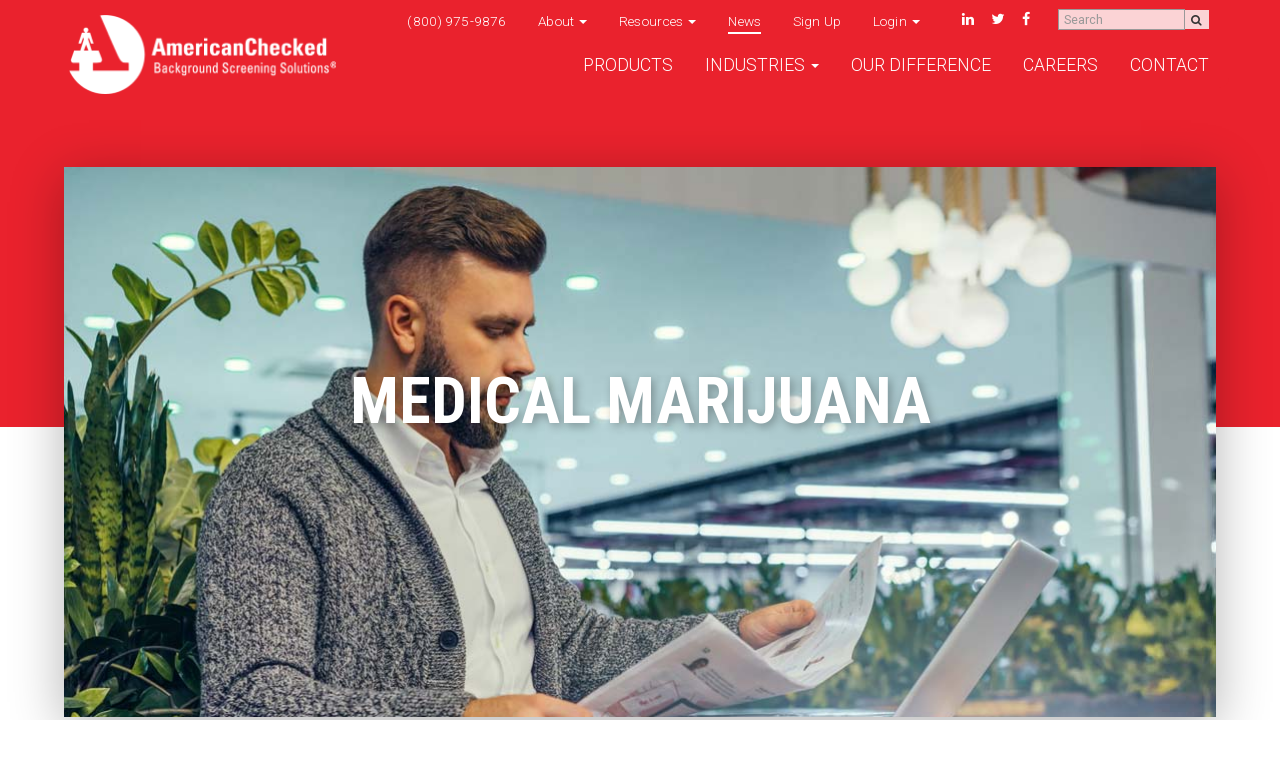

--- FILE ---
content_type: text/html; charset=UTF-8
request_url: https://www.americanchecked.com/tag/medical-marijuana/
body_size: 14910
content:

<!DOCTYPE html>
<html class="no-js" lang="en-US">
<head>
	<meta name="google-site-verification" content="m2s9-lI8iY4T6QlE9GxikOVCD3AFbJmu1oq4uVLd9mo" />
  <meta charset="utf-8">
  <meta http-equiv="X-UA-Compatible" content="IE=edge">
  
  <meta name="viewport" content="width=device-width, initial-scale=1">
<style>
.home-mask {
    position: absolute;
    width: 100%;
    right: 0;
    left: auto;
    height: 100vh;
    z-index: 5;
    display: block;
}
.home-mask img {
    height: 100vh;
    left: auto;
    right: 0;
    position: absolute;
}
@media (max-width: 768px){
}
</style>  
  
            <script async src='https://obseu.bmccfortress.com/i/3b3e1f05fcca6c817eeac166efe204c3.js' class='ct_clicktrue'></script>
            <script async src='https://www.clickcease.com/monitor/stat.js'>
            </script>
        <meta name='robots' content='index, follow, max-image-preview:large, max-snippet:-1, max-video-preview:-1' />
	<style>img:is([sizes="auto" i], [sizes^="auto," i]) { contain-intrinsic-size: 3000px 1500px }</style>
	
<!-- Google Tag Manager for WordPress by gtm4wp.com -->
<script data-cfasync="false" data-pagespeed-no-defer>
	var gtm4wp_datalayer_name = "dataLayer";
	var dataLayer = dataLayer || [];
</script>
<!-- End Google Tag Manager for WordPress by gtm4wp.com -->
	<!-- This site is optimized with the Yoast SEO plugin v21.5 - https://yoast.com/wordpress/plugins/seo/ -->
	<title>medical marijuana Archives | AmericanChecked</title>
	<link rel="canonical" href="https://www.americanchecked.com/tag/medical-marijuana/" />
	<meta property="og:locale" content="en_US" />
	<meta property="og:type" content="article" />
	<meta property="og:title" content="medical marijuana Archives | AmericanChecked" />
	<meta property="og:url" content="https://www.americanchecked.com/tag/medical-marijuana/" />
	<meta property="og:site_name" content="AmericanChecked" />
	<meta name="twitter:card" content="summary_large_image" />
	<meta name="twitter:site" content="@AmericanChecked" />
	<script type="application/ld+json" class="yoast-schema-graph">{"@context":"https://schema.org","@graph":[{"@type":"CollectionPage","@id":"https://www.americanchecked.com/tag/medical-marijuana/","url":"https://www.americanchecked.com/tag/medical-marijuana/","name":"medical marijuana Archives | AmericanChecked","isPartOf":{"@id":"https://www.americanchecked.com/#website"},"breadcrumb":{"@id":"https://www.americanchecked.com/tag/medical-marijuana/#breadcrumb"},"inLanguage":"en-US"},{"@type":"BreadcrumbList","@id":"https://www.americanchecked.com/tag/medical-marijuana/#breadcrumb","itemListElement":[{"@type":"ListItem","position":1,"name":"Home","item":"https://www.americanchecked.com/"},{"@type":"ListItem","position":2,"name":"medical marijuana"}]},{"@type":"WebSite","@id":"https://www.americanchecked.com/#website","url":"https://www.americanchecked.com/","name":"AmericanChecked","description":"","publisher":{"@id":"https://www.americanchecked.com/#organization"},"potentialAction":[{"@type":"SearchAction","target":{"@type":"EntryPoint","urlTemplate":"https://www.americanchecked.com/?s={search_term_string}"},"query-input":"required name=search_term_string"}],"inLanguage":"en-US"},{"@type":"Organization","@id":"https://www.americanchecked.com/#organization","name":"AmericanChecked","url":"https://www.americanchecked.com/","logo":{"@type":"ImageObject","inLanguage":"en-US","@id":"https://www.americanchecked.com/#/schema/logo/image/","url":"https://www.americanchecked.com/wp-content/uploads/2018/05/AC_horiz_logo_black_2015_LRG.png","contentUrl":"https://www.americanchecked.com/wp-content/uploads/2018/05/AC_horiz_logo_black_2015_LRG.png","width":"1650","height":"540","caption":"AmericanChecked"},"image":{"@id":"https://www.americanchecked.com/#/schema/logo/image/"},"sameAs":["https://www.facebook.com/AmericanChecked","https://twitter.com/AmericanChecked","https://www.instagram.com/americanchecked/","https://www.linkedin.com/company/americanchecked-inc-/"]}]}</script>
	<!-- / Yoast SEO plugin. -->


<link rel='dns-prefetch' href='//static.addtoany.com' />
<link rel='dns-prefetch' href='//ajax.googleapis.com' />
<link rel='dns-prefetch' href='//a.omappapi.com' />
<link rel='dns-prefetch' href='//fonts.googleapis.com' />
<link rel='dns-prefetch' href='//maxcdn.bootstrapcdn.com' />
<script type="text/javascript">
/* <![CDATA[ */
window._wpemojiSettings = {"baseUrl":"https:\/\/s.w.org\/images\/core\/emoji\/16.0.1\/72x72\/","ext":".png","svgUrl":"https:\/\/s.w.org\/images\/core\/emoji\/16.0.1\/svg\/","svgExt":".svg","source":{"concatemoji":"https:\/\/www.americanchecked.com\/wp-includes\/js\/wp-emoji-release.min.js?ver=6.8.3"}};
/*! This file is auto-generated */
!function(s,n){var o,i,e;function c(e){try{var t={supportTests:e,timestamp:(new Date).valueOf()};sessionStorage.setItem(o,JSON.stringify(t))}catch(e){}}function p(e,t,n){e.clearRect(0,0,e.canvas.width,e.canvas.height),e.fillText(t,0,0);var t=new Uint32Array(e.getImageData(0,0,e.canvas.width,e.canvas.height).data),a=(e.clearRect(0,0,e.canvas.width,e.canvas.height),e.fillText(n,0,0),new Uint32Array(e.getImageData(0,0,e.canvas.width,e.canvas.height).data));return t.every(function(e,t){return e===a[t]})}function u(e,t){e.clearRect(0,0,e.canvas.width,e.canvas.height),e.fillText(t,0,0);for(var n=e.getImageData(16,16,1,1),a=0;a<n.data.length;a++)if(0!==n.data[a])return!1;return!0}function f(e,t,n,a){switch(t){case"flag":return n(e,"\ud83c\udff3\ufe0f\u200d\u26a7\ufe0f","\ud83c\udff3\ufe0f\u200b\u26a7\ufe0f")?!1:!n(e,"\ud83c\udde8\ud83c\uddf6","\ud83c\udde8\u200b\ud83c\uddf6")&&!n(e,"\ud83c\udff4\udb40\udc67\udb40\udc62\udb40\udc65\udb40\udc6e\udb40\udc67\udb40\udc7f","\ud83c\udff4\u200b\udb40\udc67\u200b\udb40\udc62\u200b\udb40\udc65\u200b\udb40\udc6e\u200b\udb40\udc67\u200b\udb40\udc7f");case"emoji":return!a(e,"\ud83e\udedf")}return!1}function g(e,t,n,a){var r="undefined"!=typeof WorkerGlobalScope&&self instanceof WorkerGlobalScope?new OffscreenCanvas(300,150):s.createElement("canvas"),o=r.getContext("2d",{willReadFrequently:!0}),i=(o.textBaseline="top",o.font="600 32px Arial",{});return e.forEach(function(e){i[e]=t(o,e,n,a)}),i}function t(e){var t=s.createElement("script");t.src=e,t.defer=!0,s.head.appendChild(t)}"undefined"!=typeof Promise&&(o="wpEmojiSettingsSupports",i=["flag","emoji"],n.supports={everything:!0,everythingExceptFlag:!0},e=new Promise(function(e){s.addEventListener("DOMContentLoaded",e,{once:!0})}),new Promise(function(t){var n=function(){try{var e=JSON.parse(sessionStorage.getItem(o));if("object"==typeof e&&"number"==typeof e.timestamp&&(new Date).valueOf()<e.timestamp+604800&&"object"==typeof e.supportTests)return e.supportTests}catch(e){}return null}();if(!n){if("undefined"!=typeof Worker&&"undefined"!=typeof OffscreenCanvas&&"undefined"!=typeof URL&&URL.createObjectURL&&"undefined"!=typeof Blob)try{var e="postMessage("+g.toString()+"("+[JSON.stringify(i),f.toString(),p.toString(),u.toString()].join(",")+"));",a=new Blob([e],{type:"text/javascript"}),r=new Worker(URL.createObjectURL(a),{name:"wpTestEmojiSupports"});return void(r.onmessage=function(e){c(n=e.data),r.terminate(),t(n)})}catch(e){}c(n=g(i,f,p,u))}t(n)}).then(function(e){for(var t in e)n.supports[t]=e[t],n.supports.everything=n.supports.everything&&n.supports[t],"flag"!==t&&(n.supports.everythingExceptFlag=n.supports.everythingExceptFlag&&n.supports[t]);n.supports.everythingExceptFlag=n.supports.everythingExceptFlag&&!n.supports.flag,n.DOMReady=!1,n.readyCallback=function(){n.DOMReady=!0}}).then(function(){return e}).then(function(){var e;n.supports.everything||(n.readyCallback(),(e=n.source||{}).concatemoji?t(e.concatemoji):e.wpemoji&&e.twemoji&&(t(e.twemoji),t(e.wpemoji)))}))}((window,document),window._wpemojiSettings);
/* ]]> */
</script>
<link rel='stylesheet' id='structured-content-frontend-css' href='https://www.americanchecked.com/wp-content/plugins/structured-content/dist/blocks.style.build.css?ver=1.5.3' type='text/css' media='all' />
<style id='wp-emoji-styles-inline-css' type='text/css'>

	img.wp-smiley, img.emoji {
		display: inline !important;
		border: none !important;
		box-shadow: none !important;
		height: 1em !important;
		width: 1em !important;
		margin: 0 0.07em !important;
		vertical-align: -0.1em !important;
		background: none !important;
		padding: 0 !important;
	}
</style>
<link rel='stylesheet' id='wp-block-library-css' href='https://www.americanchecked.com/wp-includes/css/dist/block-library/style.min.css?ver=6.8.3' type='text/css' media='all' />
<style id='classic-theme-styles-inline-css' type='text/css'>
/*! This file is auto-generated */
.wp-block-button__link{color:#fff;background-color:#32373c;border-radius:9999px;box-shadow:none;text-decoration:none;padding:calc(.667em + 2px) calc(1.333em + 2px);font-size:1.125em}.wp-block-file__button{background:#32373c;color:#fff;text-decoration:none}
</style>
<style id='global-styles-inline-css' type='text/css'>
:root{--wp--preset--aspect-ratio--square: 1;--wp--preset--aspect-ratio--4-3: 4/3;--wp--preset--aspect-ratio--3-4: 3/4;--wp--preset--aspect-ratio--3-2: 3/2;--wp--preset--aspect-ratio--2-3: 2/3;--wp--preset--aspect-ratio--16-9: 16/9;--wp--preset--aspect-ratio--9-16: 9/16;--wp--preset--color--black: #000000;--wp--preset--color--cyan-bluish-gray: #abb8c3;--wp--preset--color--white: #ffffff;--wp--preset--color--pale-pink: #f78da7;--wp--preset--color--vivid-red: #cf2e2e;--wp--preset--color--luminous-vivid-orange: #ff6900;--wp--preset--color--luminous-vivid-amber: #fcb900;--wp--preset--color--light-green-cyan: #7bdcb5;--wp--preset--color--vivid-green-cyan: #00d084;--wp--preset--color--pale-cyan-blue: #8ed1fc;--wp--preset--color--vivid-cyan-blue: #0693e3;--wp--preset--color--vivid-purple: #9b51e0;--wp--preset--gradient--vivid-cyan-blue-to-vivid-purple: linear-gradient(135deg,rgba(6,147,227,1) 0%,rgb(155,81,224) 100%);--wp--preset--gradient--light-green-cyan-to-vivid-green-cyan: linear-gradient(135deg,rgb(122,220,180) 0%,rgb(0,208,130) 100%);--wp--preset--gradient--luminous-vivid-amber-to-luminous-vivid-orange: linear-gradient(135deg,rgba(252,185,0,1) 0%,rgba(255,105,0,1) 100%);--wp--preset--gradient--luminous-vivid-orange-to-vivid-red: linear-gradient(135deg,rgba(255,105,0,1) 0%,rgb(207,46,46) 100%);--wp--preset--gradient--very-light-gray-to-cyan-bluish-gray: linear-gradient(135deg,rgb(238,238,238) 0%,rgb(169,184,195) 100%);--wp--preset--gradient--cool-to-warm-spectrum: linear-gradient(135deg,rgb(74,234,220) 0%,rgb(151,120,209) 20%,rgb(207,42,186) 40%,rgb(238,44,130) 60%,rgb(251,105,98) 80%,rgb(254,248,76) 100%);--wp--preset--gradient--blush-light-purple: linear-gradient(135deg,rgb(255,206,236) 0%,rgb(152,150,240) 100%);--wp--preset--gradient--blush-bordeaux: linear-gradient(135deg,rgb(254,205,165) 0%,rgb(254,45,45) 50%,rgb(107,0,62) 100%);--wp--preset--gradient--luminous-dusk: linear-gradient(135deg,rgb(255,203,112) 0%,rgb(199,81,192) 50%,rgb(65,88,208) 100%);--wp--preset--gradient--pale-ocean: linear-gradient(135deg,rgb(255,245,203) 0%,rgb(182,227,212) 50%,rgb(51,167,181) 100%);--wp--preset--gradient--electric-grass: linear-gradient(135deg,rgb(202,248,128) 0%,rgb(113,206,126) 100%);--wp--preset--gradient--midnight: linear-gradient(135deg,rgb(2,3,129) 0%,rgb(40,116,252) 100%);--wp--preset--font-size--small: 13px;--wp--preset--font-size--medium: 20px;--wp--preset--font-size--large: 36px;--wp--preset--font-size--x-large: 42px;--wp--preset--spacing--20: 0.44rem;--wp--preset--spacing--30: 0.67rem;--wp--preset--spacing--40: 1rem;--wp--preset--spacing--50: 1.5rem;--wp--preset--spacing--60: 2.25rem;--wp--preset--spacing--70: 3.38rem;--wp--preset--spacing--80: 5.06rem;--wp--preset--shadow--natural: 6px 6px 9px rgba(0, 0, 0, 0.2);--wp--preset--shadow--deep: 12px 12px 50px rgba(0, 0, 0, 0.4);--wp--preset--shadow--sharp: 6px 6px 0px rgba(0, 0, 0, 0.2);--wp--preset--shadow--outlined: 6px 6px 0px -3px rgba(255, 255, 255, 1), 6px 6px rgba(0, 0, 0, 1);--wp--preset--shadow--crisp: 6px 6px 0px rgba(0, 0, 0, 1);}:where(.is-layout-flex){gap: 0.5em;}:where(.is-layout-grid){gap: 0.5em;}body .is-layout-flex{display: flex;}.is-layout-flex{flex-wrap: wrap;align-items: center;}.is-layout-flex > :is(*, div){margin: 0;}body .is-layout-grid{display: grid;}.is-layout-grid > :is(*, div){margin: 0;}:where(.wp-block-columns.is-layout-flex){gap: 2em;}:where(.wp-block-columns.is-layout-grid){gap: 2em;}:where(.wp-block-post-template.is-layout-flex){gap: 1.25em;}:where(.wp-block-post-template.is-layout-grid){gap: 1.25em;}.has-black-color{color: var(--wp--preset--color--black) !important;}.has-cyan-bluish-gray-color{color: var(--wp--preset--color--cyan-bluish-gray) !important;}.has-white-color{color: var(--wp--preset--color--white) !important;}.has-pale-pink-color{color: var(--wp--preset--color--pale-pink) !important;}.has-vivid-red-color{color: var(--wp--preset--color--vivid-red) !important;}.has-luminous-vivid-orange-color{color: var(--wp--preset--color--luminous-vivid-orange) !important;}.has-luminous-vivid-amber-color{color: var(--wp--preset--color--luminous-vivid-amber) !important;}.has-light-green-cyan-color{color: var(--wp--preset--color--light-green-cyan) !important;}.has-vivid-green-cyan-color{color: var(--wp--preset--color--vivid-green-cyan) !important;}.has-pale-cyan-blue-color{color: var(--wp--preset--color--pale-cyan-blue) !important;}.has-vivid-cyan-blue-color{color: var(--wp--preset--color--vivid-cyan-blue) !important;}.has-vivid-purple-color{color: var(--wp--preset--color--vivid-purple) !important;}.has-black-background-color{background-color: var(--wp--preset--color--black) !important;}.has-cyan-bluish-gray-background-color{background-color: var(--wp--preset--color--cyan-bluish-gray) !important;}.has-white-background-color{background-color: var(--wp--preset--color--white) !important;}.has-pale-pink-background-color{background-color: var(--wp--preset--color--pale-pink) !important;}.has-vivid-red-background-color{background-color: var(--wp--preset--color--vivid-red) !important;}.has-luminous-vivid-orange-background-color{background-color: var(--wp--preset--color--luminous-vivid-orange) !important;}.has-luminous-vivid-amber-background-color{background-color: var(--wp--preset--color--luminous-vivid-amber) !important;}.has-light-green-cyan-background-color{background-color: var(--wp--preset--color--light-green-cyan) !important;}.has-vivid-green-cyan-background-color{background-color: var(--wp--preset--color--vivid-green-cyan) !important;}.has-pale-cyan-blue-background-color{background-color: var(--wp--preset--color--pale-cyan-blue) !important;}.has-vivid-cyan-blue-background-color{background-color: var(--wp--preset--color--vivid-cyan-blue) !important;}.has-vivid-purple-background-color{background-color: var(--wp--preset--color--vivid-purple) !important;}.has-black-border-color{border-color: var(--wp--preset--color--black) !important;}.has-cyan-bluish-gray-border-color{border-color: var(--wp--preset--color--cyan-bluish-gray) !important;}.has-white-border-color{border-color: var(--wp--preset--color--white) !important;}.has-pale-pink-border-color{border-color: var(--wp--preset--color--pale-pink) !important;}.has-vivid-red-border-color{border-color: var(--wp--preset--color--vivid-red) !important;}.has-luminous-vivid-orange-border-color{border-color: var(--wp--preset--color--luminous-vivid-orange) !important;}.has-luminous-vivid-amber-border-color{border-color: var(--wp--preset--color--luminous-vivid-amber) !important;}.has-light-green-cyan-border-color{border-color: var(--wp--preset--color--light-green-cyan) !important;}.has-vivid-green-cyan-border-color{border-color: var(--wp--preset--color--vivid-green-cyan) !important;}.has-pale-cyan-blue-border-color{border-color: var(--wp--preset--color--pale-cyan-blue) !important;}.has-vivid-cyan-blue-border-color{border-color: var(--wp--preset--color--vivid-cyan-blue) !important;}.has-vivid-purple-border-color{border-color: var(--wp--preset--color--vivid-purple) !important;}.has-vivid-cyan-blue-to-vivid-purple-gradient-background{background: var(--wp--preset--gradient--vivid-cyan-blue-to-vivid-purple) !important;}.has-light-green-cyan-to-vivid-green-cyan-gradient-background{background: var(--wp--preset--gradient--light-green-cyan-to-vivid-green-cyan) !important;}.has-luminous-vivid-amber-to-luminous-vivid-orange-gradient-background{background: var(--wp--preset--gradient--luminous-vivid-amber-to-luminous-vivid-orange) !important;}.has-luminous-vivid-orange-to-vivid-red-gradient-background{background: var(--wp--preset--gradient--luminous-vivid-orange-to-vivid-red) !important;}.has-very-light-gray-to-cyan-bluish-gray-gradient-background{background: var(--wp--preset--gradient--very-light-gray-to-cyan-bluish-gray) !important;}.has-cool-to-warm-spectrum-gradient-background{background: var(--wp--preset--gradient--cool-to-warm-spectrum) !important;}.has-blush-light-purple-gradient-background{background: var(--wp--preset--gradient--blush-light-purple) !important;}.has-blush-bordeaux-gradient-background{background: var(--wp--preset--gradient--blush-bordeaux) !important;}.has-luminous-dusk-gradient-background{background: var(--wp--preset--gradient--luminous-dusk) !important;}.has-pale-ocean-gradient-background{background: var(--wp--preset--gradient--pale-ocean) !important;}.has-electric-grass-gradient-background{background: var(--wp--preset--gradient--electric-grass) !important;}.has-midnight-gradient-background{background: var(--wp--preset--gradient--midnight) !important;}.has-small-font-size{font-size: var(--wp--preset--font-size--small) !important;}.has-medium-font-size{font-size: var(--wp--preset--font-size--medium) !important;}.has-large-font-size{font-size: var(--wp--preset--font-size--large) !important;}.has-x-large-font-size{font-size: var(--wp--preset--font-size--x-large) !important;}
:where(.wp-block-post-template.is-layout-flex){gap: 1.25em;}:where(.wp-block-post-template.is-layout-grid){gap: 1.25em;}
:where(.wp-block-columns.is-layout-flex){gap: 2em;}:where(.wp-block-columns.is-layout-grid){gap: 2em;}
:root :where(.wp-block-pullquote){font-size: 1.5em;line-height: 1.6;}
</style>
<link rel='stylesheet' id='usa-html5-map-style-css' href='https://www.americanchecked.com/wp-content/plugins/usahtmlmap/static/css/map.css?ver=6.8.3' type='text/css' media='all' />
<link rel='stylesheet' id='addtoany-css' href='https://www.americanchecked.com/wp-content/plugins/add-to-any/addtoany.min.css?ver=1.16' type='text/css' media='all' />
<link rel='stylesheet' id='mb-pardot-style-css' href='https://www.americanchecked.com/wp-content/plugins/mb-pardot/app/build/static/css/main.9c13ef39.css?ver=1758319453' type='text/css' media='all' />
<link rel='stylesheet' id='roots_main-css' href='https://www.americanchecked.com/wp-content/themes/AmericanChecked/assets/css/cache/lessphp_fde125267a4b3fd1c2944b4c27f168cc08bdfbe3.css?ver=6.8.3' type='text/css' media='all' />
<link rel='stylesheet' id='lato-css' href='//fonts.googleapis.com/css?family=Lato%3A300%2C400%2C700italic&#038;ver=6.8.3' type='text/css' media='all' />
<link rel='stylesheet' id='fontAwesome-css' href='https://maxcdn.bootstrapcdn.com/font-awesome/4.5.0/css/font-awesome.min.css?ver=6.8.3' type='text/css' media='all' />
<script type="text/javascript" src="//ajax.googleapis.com/ajax/libs/jquery/1.12.3/jquery.min.js" id="jquery-js"></script>
<script type="text/javascript" id="clickceaseFrontEnd-js-extra">
/* <![CDATA[ */
var ajax_obj = {"cc_nonce":"17c82dc8d6","ajax_url":"https:\/\/www.americanchecked.com\/wp-admin\/admin-ajax.php","ajax_action":"validate_clickcease_response"};
/* ]]> */
</script>
<script>window.jQuery || document.write('<script src="https://www.americanchecked.com/wp-content/themes/AmericanChecked/assets/js/vendor/jquery-1.12.3.min.js"><\/script>')</script>
<script type="text/javascript" src="https://www.americanchecked.com/wp-content/plugins/clickcease-click-fraud-protection/includes/assets/js/front-end.js?ver=1.0-b-modified-1758319444" id="clickceaseFrontEnd-js"></script>
<script type="text/javascript" id="addtoany-core-js-before">
/* <![CDATA[ */
window.a2a_config=window.a2a_config||{};a2a_config.callbacks=[];a2a_config.overlays=[];a2a_config.templates={};
/* ]]> */
</script>
<script type="text/javascript" async src="https://static.addtoany.com/menu/page.js" id="addtoany-core-js"></script>
<script type="text/javascript" async src="https://www.americanchecked.com/wp-content/plugins/add-to-any/addtoany.min.js?ver=1.1-b-modified-1724781752" id="addtoany-jquery-js"></script>
<script type="text/javascript" src="https://www.americanchecked.com/wp-content/plugins/usahtmlmap/static/js/jquery.nicescroll.js?ver=-b-modified-1648572120" id="usa-html5-map-nicescroll-js"></script>
<script type="text/javascript" src="https://www.americanchecked.com/wp-content/themes/AmericanChecked/assets/js/vendor/modernizr-3.3.1.min.js?ver=-b-modified-1648572101" id="modernizr-js"></script>
<link rel="https://api.w.org/" href="https://www.americanchecked.com/wp-json/" /><link rel="alternate" title="JSON" type="application/json" href="https://www.americanchecked.com/wp-json/wp/v2/tags/135" /><script id="ze-snippet" src="https://static.zdassets.com/ekr/snippet.js?key=c8dafd9c-5e3c-4b95-9111-1cfd6af51d4a"> </script>
<!-- Google Tag Manager for WordPress by gtm4wp.com -->
<!-- GTM Container placement set to automatic -->
<script data-cfasync="false" data-pagespeed-no-defer>
	var dataLayer_content = {"pagePostType":"post","pagePostType2":"tag-post"};
	dataLayer.push( dataLayer_content );
</script>
<script data-cfasync="false">
(function(w,d,s,l,i){w[l]=w[l]||[];w[l].push({'gtm.start':
new Date().getTime(),event:'gtm.js'});var f=d.getElementsByTagName(s)[0],
j=d.createElement(s),dl=l!='dataLayer'?'&l='+l:'';j.async=true;j.src=
'//www.googletagmanager.com/gtm.js?id='+i+dl;f.parentNode.insertBefore(j,f);
})(window,document,'script','dataLayer','GTM-TLNFJGJ');
</script>
<!-- End Google Tag Manager for WordPress by gtm4wp.com -->		<script>
			document.documentElement.className = document.documentElement.className.replace( 'no-js', 'js' );
		</script>
				<style>
			.no-js img.lazyload { display: none; }
			figure.wp-block-image img.lazyloading { min-width: 150px; }
							.lazyload, .lazyloading { opacity: 0; }
				.lazyloaded {
					opacity: 1;
					transition: opacity 400ms;
					transition-delay: 0ms;
				}
					</style>
		<link rel="icon" href="https://www.americanchecked.com/wp-content/uploads/2017/01/cropped-AC-favicon-32x32.png" sizes="32x32" />
<link rel="icon" href="https://www.americanchecked.com/wp-content/uploads/2017/01/cropped-AC-favicon-192x192.png" sizes="192x192" />
<link rel="apple-touch-icon" href="https://www.americanchecked.com/wp-content/uploads/2017/01/cropped-AC-favicon-180x180.png" />
<meta name="msapplication-TileImage" content="https://www.americanchecked.com/wp-content/uploads/2017/01/cropped-AC-favicon-270x270.png" />
		<style type="text/css" id="wp-custom-css">
			/*
You can add your own CSS here.

Click the help icon above to learn more.
*/
#mc-embedded-subscribe {
    color: #fff;
    background-color: #ea222d !important;
    border-color: #dd1520;
	border-radius: 0px !important;
	font-size: 1.2em !important;
	height: 50px !important;
	width: 150px !important;
}

#mce-EMAIL {
	border: none !important;
	background-color: #F6F6F6;
	width: 300px !important;
	height: 50px;
	margin-bottom: 25px !important;
}


#mc_embed_signup form {
	padding: 0px !important;
}


/* Icon List Large text color */
section.module.icon-list-large .items .item h3, section.module.icon-list-large .items .item p {
		color: black !important;
}


/* Active Shooter eBook */
.background_image {
	margin-bottom: 50px;	
}

.active-shooter-prepardness #nf-form-24-cont {
 background: rgba(255, 255, 255, 0.92);
 border: 1px solid rgba(0, 0, 0, 0.5);
 box-sizing: border-box;
 box-shadow: 0px 25px 4px rgba(0, 0, 0, 0.12);
 border-radius: 20px;
	padding: 3%;
		  max-width: 590px;
}
@media (min-width: 1181px) {
 .active-shooter-prepardness #nf-form-24-cont {
	 	position: absolute;
		left: 453px;
	  top: 100px;
	  height: 566px;
	}
}
@media (max-width: 1181px) {
 .active-shooter-prepardness #nf-form-24-cont {
	 	margin: 0 auto;
	}
}
@media (max-width: 481px) {
 .active-shooter-prepardness .ase-h2 {
		margin-top: 150px;
	}
}

.ase-form-info {
	font-family: Lato;
	font-size: 24px;
	line-height: 32px;
}

#nf-form-24-cont .ninja-forms-field {
	height: 50px;
}

.active-shooter-prepardness #nf-field-180 {
	background: #76AFD1;
	box-shadow: 0px 4px 4px rgba(0, 0, 0, 0.25);
	border-radius: 4px;
	color: white;
	display: flex;
	margin: 0 auto;
}

.active-shooter-prepardness .nf-form-fields-required {
	font-family: Lato;
	font-style: normal;
	font-weight: normal;
	font-size: 24px;
	line-height: 32px;
	color: #000000;
}

.active-shooter-prepardness #nf-field-176, 
.active-shooter-prepardness #nf-field-177, 
.active-shooter-prepardness #nf-field-178,
.active-shooter-prepardness .nf-field-186 {
	background: #FFFFFF;
border: 1px solid #D8D8D8;
box-sizing: border-box;
border-radius: 5px;
}

#nf-field-188 {
	height: 27px;
	width: 27px;
	margin-top: 4px;
}

#nf-label-field-188 {
 padding-left: 15px;
	font-family: Lato;
font-style: normal;
font-weight: 300;
font-size: 24px;
line-height: 29px;
color: rgba(0, 0, 0, 0.55);
}

.ase-col-single {
	max-width: 1200px;
		margin: 0 auto;
}

.ase-col-double {
	max-width: 400px;
	margin: 0 auto;
}

.ase-p {
	font-family: Lato;
font-style: normal;
font-weight: 300;
font-size: 24px;
line-height: 29px;

color: rgba(0, 0, 0, 0.55);


}

.ase-h2 {
	max-width: 700px;
	  text-transform: uppercase;
}

.ase-h3-white {
	font-family: Montserrat;
	font-style: normal;
	font-weight: bold;
	font-size: 44px;
	line-height: 54px;
	text-align: center;
	text-transform: uppercase;
	color: #FFFFFF;
	margin-top: 75px;
}

.ase-p-white {
	font-family: Lato;
	font-style: normal;
	font-weight: 300;
	font-size: 24px;
	line-height: 29px;
	color: #FFFFFF;
}

.ase-button {
background: #76AFD1;
box-shadow: 0px 4px 4px rgba(0, 0, 0, 0.25);
border-radius: 4px;
	color: white;
	padding: 8px 20px;
	display: flex;
	margin: 0 auto;
	justify-content: center;
}
.ase-download {
	width: 175px;
	margin-top: 50px;
}
.ase-booknow {
		width: 140px;
}
.ase-learnmore {
		width: 150px;
	margin-top: 50px;
}

.ase-card {
	height: 340px;
	width: 255px;
	margin-bottom: 10px;
	background: white;
	padding: 30px 20px;
	text-align: center;
	color: #4d4d4d;
	margin-bottom: 50px;
	box-shadow: 0 0 50px rgba(0,0,0,0.3);
}

.ase-card-button {
	position: relative;
}

.ase-col {
  -webkit-flex-basis: 0;
      -ms-flex-preferred-size: 0;
          flex-basis: 0;
  -webkit-box-flex: 1;
  -webkit-flex-grow: 1;
     -moz-box-flex: 1;
      -ms-flex-positive: 1;
          flex-grow: 1;
  max-width: 100%; 
}
.ase-row {
	max-width: 600px;
  display: -webkit-box;
  display: -webkit-flex;
  display: -moz-box;
  display: -ms-flexbox;
  display: flex;
  -webkit-flex-wrap: wrap;
      -ms-flex-wrap: wrap;
          flex-wrap: wrap;
}

.ase-card-text-col {
	max-width: 200px;
}

.ase-thanks-card-heading {
	font-family: Lato;
	font-style: normal;
	font-weight: bold;
	font-size: 24px;
	line-height: 29px;
	color: rgba(0, 0, 0, 0.55);
}

.ase-thanks-heading {
	color: white;	
	font-family: Montserrat;
	font-style: normal;
	 background: rgba(119, 119, 119, 0.7);
 box-sizing: border-box;
 box-shadow: 0px 25px 4px rgba(0, 0, 0, 0.12);
 border-radius: 20px;
	padding: 3%;
	max-width: 600px;
	position: relative;
   	left: 400px;
   	top: 200px;
}
.ase-thanks-heading h1 { 
	font-size: 66px;
	line-height: 80px;
	font-weight: bold;	
}

.ase-thanks-heading h2 { 
	font-size: 48px;
	line-height: 55px;
	font-weight: normal !important;
}

.ase-thanks-download {
	position: relative;
	width: 300px;
	height: 75px;
	font-size: 3rem;
	padding: 3%;
}

@media (min-width: 995px) {
	.ase-col-double1 {
	margin-right: 25px
}
.ase-col-double2 {
	margin-left: 25px
}
}

.ase-banner-text  {
	font-family: Montserrat, sans-serif !important;
	font-style: normal;
	color: #FFFFFF;
	max-width: 500px;
}
.ase-banner-text h1 {
	font-weight: bold;
	line-height: 80px;	
}
@media (min-width: 430px) {
	.ase-banner-text h1 { 
			font-size: 66px;
	}
}
.ase-banner-text span {
	font-weight: 200 !important;
	font-size: 38px;
	line-height: 59px;
}

.active-shooter-prepardness section.module.hero, .thanks-active-shooter-preparedness section.module.hero  {
	height: 160px !important;
}
.ase-top-image, .wp-image-2566 {
	position: relative;
	bottom: 30px;
}
@media (min-width: 750px) {
	.ase-top-image, .wp-image-2566 {
		margin-left: 248px;
}

.active-shooter-prepardness .navbar-default, .active-shooter-prepardness .contactForm, .active-shooter-prepardness #content-info, .thanks-active-shooter-preparedness .navbar-default, .thanks-active-shooter-preparedness .contactForm, .thanks-active-shooter-preparedness  #content-info {
	display: none;
}

	
.page-id-3029 .careers-script script, .page-id-3029 .careers-script iframe {
		display: block !important;
	}
}

/* Removing accredidation logo from homepage */
	
.home #accreditation.home-section .nav li:nth-child(3) {
    display: none;
}		</style>
		  <!-- HTML5 shim and Respond.js IE8 support of HTML5 elements and media queries -->
  <!--[if (lt IE 9) & (!IEMobile)]>
    <script src="https://www.americanchecked.com/wp-content/themes/AmericanChecked/assets/js/vendor/respond.min.js"></script>
  <![endif]-->
  <link href="https://fonts.googleapis.com/css?family=Roboto+Condensed:700|Roboto:300,400" rel="stylesheet">
  <link rel="alternate" type="application/rss+xml" title="AmericanChecked Feed" href="https://www.americanchecked.com/feed/">
  <link rel="stylesheet" href="https://www.americanchecked.com/wp-content/themes/AmericanChecked/assets/css/animate.css">
<meta name="google-site-verification" content="izH_OlJSNnFR0VVbBJYIvbHC0fibp5m_NZGto_Zp-18" />
<meta name="google-site-verification" content="m2s9-lI8iY4T6QlE9GxikOVCD3AFbJmu1oq4uVLd9mo" />

</head>

<body class="archive tag tag-medical-marijuana tag-135 wp-theme-AmericanChecked">

  <!--[if lt IE 8]>
    <div class="alert alert-warning">
      You are using an <strong>outdated</strong> browser. Please <a href="https://browsehappy.com/">upgrade your browser</a> to improve your experience.    </div>
  <![endif]-->

  <header class="banner navbar navbar-default navbar-static-top" role="banner">
  <div class="navbar-header">
    <a class="navbar-brand whitelogo" href="https://www.americanchecked.com/"><img  title="AmericanChecked Logo" data-src="https://www.americanchecked.com/wp-content/uploads/2022/09/nnahara-AMC-logo.png" class="lazyload" src="[data-uri]"><noscript><img src="https://www.americanchecked.com/wp-content/uploads/2022/09/nnahara-AMC-logo.png" title="AmericanChecked Logo"></noscript></a>
    <a class="navbar-brand blacklogo" href="https://www.americanchecked.com/"><img  title="AmericanChecked Logo" data-src="https://www.americanchecked.com/wp-content/themes/AmericanChecked/assets/img/logo_black.png" class="lazyload" src="[data-uri]"><noscript><img src="https://www.americanchecked.com/wp-content/themes/AmericanChecked/assets/img/logo_black.png" title="AmericanChecked Logo"></noscript></a>
  </div>
  <nav class="utility-nav hidden-xs">
    <div class="container-fluid" style="margin-left: 250px; background-color: #ea222d;">
      <form role="search" method="get" class="search-form form-inline" action="https://www.americanchecked.com/">
  <div class="input-group">
    <input type="search" value="" name="s" class="search-field form-control" placeholder="Search">
    <label class="hide">Search for:</label>
    <span class="input-group-btn">
      <button type="submit" class="search-submit btn btn-default"><i class="fa fa-search"></i></button>
    </span>
  </div>
</form>
      <ul class="social_icons">
        <li><a href="https://www.linkedin.com/company/10228668" target="_blank"><i class="fa fa-linkedin" aria-hidden="true"></i></a></li>
        <li><a href="https://twitter.com/americanchecked" target="_blank"><i class="fa fa-twitter" aria-hidden="true"></i></a></li>
        <li><a href="https://www.facebook.com/pages/AmericanChecked/185890758146077" target="_blank"><i class="fa fa-facebook" aria-hidden="true"></i></a></li>
      </ul>
      <ul id="menu-utility-navigation" class="nav navbar-nav pull-right"><li class="menu-800-975-9876"><a href="tel:18009759876">(800) 975-9876</a></li>
<li class="dropdown menu-about"><a  href="https://www.americanchecked.com/background-screening/">About <b class="caret"></b></a>
<ul class="dropdown-menu">
	<li class="menu-partnerships-integrations"><a href="https://www.americanchecked.com/background-screening/partnerships-and-integrations/">Partnerships &#038; Integrations</a></li>
	<li class="menu-partnership-program"><a href="https://www.americanchecked.com/background-screening/partnership-program/">Partnership Program</a></li>
	<li class="menu-testimonials"><a href="https://www.americanchecked.com/background-screening/testimonials/">Testimonials</a></li>
	<li class="menu-request-copy-of-report"><a href="https://compliance.americanchecked.com/">Request Copy of Report</a></li>
	<li class="menu-file-a-dispute"><a href="https://compliance.americanchecked.com/">File a Dispute</a></li>
</ul>
</li>
<li class="dropdown menu-resources"><a  href="https://www.americanchecked.com/forms/free-resources/">Resources <b class="caret"></b></a>
<ul class="dropdown-menu">
	<li class="menu-faq"><a href="https://www.americanchecked.com/background-screening/faq/">FAQ</a></li>
	<li class="menu-ban-the-box-salary-history-map"><a href="https://www.americanchecked.com/box-ban/">Ban the Box &#038; Salary History Map</a></li>
	<li class="menu-forms"><a href="https://www.americanchecked.com/forms/">Forms</a></li>
	<li class="menu-webinars"><a href="https://eventhub.goldcast.io/?eventHubId=10e406b4-8bdc-4950-ab34-1294f1c8f425">Webinars</a></li>
</ul>
</li>
<li class="active menu-news"><a href="https://www.americanchecked.com/news/">News</a></li>
<li class="menu-sign-up"><a href="https://www.americanchecked.com/sign-up-form/">Sign Up</a></li>
<li class="dropdown menu-login"><a  href="#">Login <b class="caret"></b></a>
<ul class="dropdown-menu">
	<li class="menu-order-reports"><a target="_blank" rel="nofollow" href="https://www04.8f7.com/4daction/webshowmenu">Order Reports</a></li>
	<li class="menu-i-9-link"><a target="_blank" rel="nofollow" href="https://www.formi9.com/FormI9Verify/B2BPortalLogin.aspx?AlliancePartnerID=amchecki9">I-9 Link</a></li>
	<li class="menu-tribaltrac"><a target="_blank" rel="nofollow" href="https://www.tribaltrac.net/">TribalTRAC</a></li>
</ul>
</li>
</ul>    </div>
  </nav>

  <div class="container-fluid">
    <button type="button" class="navbar-toggle collapsed" data-toggle="collapse" data-target=".navbar-collapse">
      <span class="sr-only">Toggle navigation</span>
      <span class="icon-bar"></span>
      <span class="icon-bar"></span>
      <span class="icon-bar"></span>
    </button>
    <nav class="collapse navbar-collapse" role="navigation">
      <div class="visible-xs" style="clear: both;">
        <ul id="menu-mobile" class="nav navbar-nav"><li class="menu-contact"><a href="https://www.americanchecked.com/contact/">Contact</a></li>
<li class="dropdown menu-login"><a  href="#">Login <b class="caret"></b></a>
<ul class="dropdown-menu">
	<li class="menu-order-reports"><a target="_blank" rel="nofollow" href="https://www04.8f7.com/4daction/webshowmenu">Order Reports</a></li>
	<li class="menu-i-9-link"><a target="_blank" rel="nofollow" href="https://www.formi9.com/formi9verify/b2bportallogin.aspx?AlliancePartnerID=amchecki9&#038;AlliancePartnerLogin=amchecki9login&#038;AlliancePartnerPassword=amchecki9pass&#038;AspxAutoDetectCookieSupport=1">I-9 Link</a></li>
	<li class="menu-tribaltrac"><a rel="nofollow" href="https://www.tribaltrac.net/">TribalTRAC</a></li>
</ul>
</li>
<li class="menu-applicant-tracking-system"><a href="http://www.americancheckedATS.com">Applicant Tracking System</a></li>
<li class="menu-products"><a href="https://www.americanchecked.com/products/">Products</a></li>
<li class="menu-industries"><a href="https://www.americanchecked.com/industries/">Industries</a></li>
<li class="menu-commercial-gaming"><a href="https://www.americanchecked.com/industries/commercial-gaming/">Commercial Gaming</a></li>
<li class="menu-tribal-enterprise"><a href="https://www.americanchecked.com/industries/tribal-enterprise/">Tribal Enterprise</a></li>
<li class="menu-tribaltrac-enterprise"><a href="https://www.americanchecked.com/industries/tribal-enterprise/tribaltrac/">TribalTrac Enterprise</a></li>
<li class="menu-business"><a href="https://www.americanchecked.com/industries/business/">Business</a></li>
<li class="menu-non-profit"><a href="https://www.americanchecked.com/industries/non-profit/">Non-Profit</a></li>
<li class="menu-cannabis"><a href="https://www.americanchecked.com/industries/cannabis-industry/">Cannabis</a></li>
<li class="menu-home"><a href="https://www.americanchecked.com/">Home</a></li>
<li class="menu-our-difference"><a href="https://www.americanchecked.com/our-difference/">Our Difference</a></li>
<li class="menu-about"><a href="https://www.americanchecked.com/background-screening/">About</a></li>
<li class="menu-webinars"><a href="https://eventhub.goldcast.io/?eventHubId=10e406b4-8bdc-4950-ab34-1294f1c8f425">Webinars</a></li>
<li class="menu-faq"><a href="https://www.americanchecked.com/background-screening/faq/">FAQ</a></li>
<li class="menu-testimonials"><a href="https://www.americanchecked.com/background-screening/testimonials/">Testimonials</a></li>
<li class="active menu-news"><a href="https://www.americanchecked.com/news/">News</a></li>
<li class="dropdown menu-forms"><a  href="https://www.americanchecked.com/forms/">Forms <b class="caret"></b></a>
<ul class="dropdown-menu">
	<li class="menu-free-resources"><a href="https://www.americanchecked.com/forms/free-resources/">Free Resources</a></li>
</ul>
</li>
</ul>      </div>
      <div class="hidden-xs">
        <ul id="menu-primary-navigation" class="nav navbar-nav pull-right"><li class="menu-products"><a href="/products">Products</a></li>
<li class="dropdown menu-industries"><a  href="/industries">Industries <b class="caret"></b></a>
<ul class="dropdown-menu">
	<li class="menu-overview"><a href="https://www.americanchecked.com/industries/">Overview</a></li>
	<li class="menu-tribal-enterprise"><a href="https://www.americanchecked.com/industries/tribal-enterprise/">Tribal Enterprise</a></li>
	<li class="menu-commercial-gaming"><a href="https://www.americanchecked.com/industries/commercial-gaming/">Commercial Gaming</a></li>
	<li class="menu-business"><a href="https://www.americanchecked.com/industries/business/">Business</a></li>
	<li class="menu-non-profit"><a href="https://www.americanchecked.com/industries/non-profit/">Non-Profit</a></li>
	<li class="menu-cannabis"><a href="https://www.americanchecked.com/industries/cannabis-industry/">Cannabis</a></li>
</ul>
</li>
<li class="menu-our-difference"><a href="https://www.americanchecked.com/our-difference/">Our Difference</a></li>
<li class="menu-careers"><a href="https://www.americanchecked.com/background-screening/careers/">Careers</a></li>
<li class="menu-contact"><a href="https://www.americanchecked.com/contact/">Contact</a></li>
</ul>      </div>
      <div class="visible-xs" style="clear: both;">
        <ul class="social_icons">
          <li><a href="https://www.linkedin.com/company/10228668" target="_blank"><i class="fa fa-linkedin" aria-hidden="true"></i></a></li>
          <li><a href="https://twitter.com/americanchecked"><i class="fa fa-twitter" aria-hidden="true"></i></a></li>
          <li><a href="https://www.facebook.com/pages/AmericanChecked/185890758146077"><i class="fa fa-facebook" aria-hidden="true"></i></a></li>
        </ul>
        <div class="clearfix"></div>
        <form role="search" method="get" class="search-form form-inline" action="https://www.americanchecked.com/">
  <div class="input-group">
    <input type="search" value="" name="s" class="search-field form-control" placeholder="Search">
    <label class="hide">Search for:</label>
    <span class="input-group-btn">
      <button type="submit" class="search-submit btn btn-default"><i class="fa fa-search"></i></button>
    </span>
  </div>
</form>
      </div>

    </nav>
  </div>
</header>
  <div class="page-header">
	<div class="container">
		<div class="row">
			<div class="col-sm-12">
			<div class="bg-header-img" style="background-color: #CCC; background-image: url('https://www.americanchecked.com/wp-content/uploads/2017/01/News.jpg'); background-size: cover;">
			  <h1>
			    medical marijuana			  </h1>
			</div>
			</div>
		</div>
	</div>
</div>
<section class="wrap">
<div class="container" role="document">
  <div class="content row">
    <main class="main col-sm-8" role="main">
      
	  
	  	    <article class="post-4678 post type-post status-publish format-standard hentry category-news tag-drug-screening tag-drug-testing tag-legal-cannabis tag-marijuana-background-check tag-medical-marijuana">
  <header>
    <h2 class="entry-title"><a href="https://www.americanchecked.com/news/why-the-workday-matters-when-testing-for-cannabis/">Why Does Workday Cannabis Use Matter</a></h2>
    <!-- <time class="published" datetime="2024-01-18T21:01:07+00:00">January 18, 2024</time> -->
<!--<p class="byline author vcard">By <a href="https://www.americanchecked.com/author/caseim/" rel="author" class="fn">Casei Malone</a></p>-->  </header>
<hr>
  <div class="entry-summary">
    <p>Why the Workday Matters When Testing for Cannabis What really matters in cannabis testing is the ability to detect historical use compared with recent use. Most employers would rather know when, not just if, an employee used cannabis. “We have&hellip;</p>
<br>
    <a href="https://www.americanchecked.com/news/why-the-workday-matters-when-testing-for-cannabis/">Read More...</a>
  </div>
</article>
	  	    <article class="post-2965 post type-post status-publish format-standard hentry category-blog category-news tag-drug-screening tag-drug-testing tag-legal-cannabis tag-marijuana-background-check tag-medical-marijuana">
  <header>
    <h2 class="entry-title"><a href="https://www.americanchecked.com/news/cannabis-confusion/">Cannabis Confusion</a></h2>
    <!-- <time class="published" datetime="2021-06-08T04:57:31+00:00">June 8, 2021</time> -->
<!--<p class="byline author vcard">By <a href="https://www.americanchecked.com/author/katiew/" rel="author" class="fn">KatieW</a></p>-->  </header>
<hr>
  <div class="entry-summary">
    <p>Cannabis Confusion: What Organizations Need to Know about Marijuana Legalization and Drug Testing &nbsp; An important priority for organizations of all sizes is maintaining a safe and productive work environment, and for many this includes drug screening for employees and&hellip;</p>
<br>
    <a href="https://www.americanchecked.com/news/cannabis-confusion/">Read More...</a>
  </div>
</article>
	  	    <article class="post-1201 post type-post status-publish format-standard hentry category-news tag-applicant-tracking tag-background-check tag-california-native-american-cannabis-association tag-cannabis tag-cannabis-assocations tag-cannabis-background-check tag-cannabis-best-practices tag-cannabis-jobs tag-cannabis-learning tag-cannabis-suitabilty-checks tag-cnaca tag-dave-vialpando tag-gaming-commissions tag-legal-cannabis-jobs tag-legal-marijuana tag-legal-marijuana-business tag-marijuana-background-check tag-medical-marijuana tag-medical-marijuana-industry tag-native-american-background-checks tag-native-american-business tag-native-american-cannabis tag-native-american-enterprises tag-native-american-screenings tag-online-training tag-suitability-licensing tag-tribal-businesses tag-tribal-cannabis tag-tribal-enterprises tag-tribal-gaming tag-tribal-marijuana">
  <header>
    <h2 class="entry-title"><a href="https://www.americanchecked.com/news/webinar-suitability-licensing-in-a-regulated-legal-cannabis-industry/">SUITABILITY LICENSING IN A REGULATED, LEGAL CANNABIS INDUSTRY</a></h2>
    <!-- <time class="published" datetime="2018-06-13T17:38:40+00:00">June 13, 2018</time> -->
<!--<p class="byline author vcard">By <a href="https://www.americanchecked.com/author/katiew/" rel="author" class="fn">KatieW</a></p>-->  </header>
<hr>
  <div class="entry-summary">
    <p>Lunchbox Webinar Series Presents:  Suitability Licensing in a Regulated, Legal Cannabis Industry Legal cannabis is one of the fastest growing industries in the nation with more than 200,000 jobs in 29 states. As legalization becomes more commonplace, whether it’s legal&hellip;</p>
<br>
    <a href="https://www.americanchecked.com/news/webinar-suitability-licensing-in-a-regulated-legal-cannabis-industry/">Read More...</a>
  </div>
</article>
	  
	      </main><!-- /.main -->
          <aside class="sidebar col-sm-4" role="complementary">

        	<section class="widget">
		<div class="newsletter">

			<!-- Begin Mailchimp Signup Form -->
			<link href="//cdn-images.mailchimp.com/embedcode/slim-10_7.css" rel="stylesheet" type="text/css">
			<style type="text/css">
				#mc_embed_signup {
					background: #fff;
					clear: left;
					font: 14px 'Roboto Condensed', sans-serif;
				}

				/* Mailchimp form style overrides in Additional CSS of Customize in Dashboard */
			</style>
			<div id="mc_embed_signup">
				<form action="https://americanchecked.us5.list-manage.com/subscribe/post?u=9cbc89757d18b20071fe95c74&amp;id=b301c13b18" method="post" id="mc-embedded-subscribe-form" name="mc-embedded-subscribe-form" class="validate" target="_blank" novalidate>
					<div id="mc_embed_signup_scroll">
						<label for="mce-EMAIL">NEWSLETTER</label>
						<input type="email" value="" name="EMAIL" class="email" id="mce-EMAIL" required>
						<!-- real people should not fill this in and expect good things - do not remove this or risk form bot signups-->
						<div style="position: absolute; left: -5000px;" aria-hidden="true"><input type="text" name="b_9cbc89757d18b20071fe95c74_b301c13b18" tabindex="-1" value=""></div>
						<div class="clear"><input type="submit" value="SUBSCRIBE" name="subscribe" id="mc-embedded-subscribe" class="button"></div>
					</div>
				</form>
			</div>

			<!--End mc_embed_signup-->
		</div>
	</section>
	<section class="widget a2a_share_save_widget-2 widget_a2a_share_save_widget"><div class="a2a_kit a2a_kit_size_32 addtoany_list"><a class="a2a_button_facebook" href="https://www.addtoany.com/add_to/facebook?linkurl=https%3A%2F%2Fwww.americanchecked.com%2Ftag%2Fmedical-marijuana%2F&amp;linkname=medical%20marijuana%20Archives%20%7C%20AmericanChecked" title="Facebook" rel="nofollow noopener" target="_blank"></a><a class="a2a_button_twitter" href="https://www.addtoany.com/add_to/twitter?linkurl=https%3A%2F%2Fwww.americanchecked.com%2Ftag%2Fmedical-marijuana%2F&amp;linkname=medical%20marijuana%20Archives%20%7C%20AmericanChecked" title="Twitter" rel="nofollow noopener" target="_blank"></a><a class="a2a_button_linkedin" href="https://www.addtoany.com/add_to/linkedin?linkurl=https%3A%2F%2Fwww.americanchecked.com%2Ftag%2Fmedical-marijuana%2F&amp;linkname=medical%20marijuana%20Archives%20%7C%20AmericanChecked" title="LinkedIn" rel="nofollow noopener" target="_blank"></a><a class="a2a_button_pinterest" href="https://www.addtoany.com/add_to/pinterest?linkurl=https%3A%2F%2Fwww.americanchecked.com%2Ftag%2Fmedical-marijuana%2F&amp;linkname=medical%20marijuana%20Archives%20%7C%20AmericanChecked" title="Pinterest" rel="nofollow noopener" target="_blank"></a><a class="a2a_button_email" href="https://www.addtoany.com/add_to/email?linkurl=https%3A%2F%2Fwww.americanchecked.com%2Ftag%2Fmedical-marijuana%2F&amp;linkname=medical%20marijuana%20Archives%20%7C%20AmericanChecked" title="Email" rel="nofollow noopener" target="_blank"></a></div></section>
		<section class="widget recent-posts-2 widget_recent_entries">
		<h3>Latest News</h3>
		<ul>
											<li>
					<a href="https://www.americanchecked.com/news/what-your-organization-needs-to-know-about-the-national-criminal-database-search/">What Your Organization Needs to Know About the National Criminal Database Search</a>
									</li>
											<li>
					<a href="https://www.americanchecked.com/news/five-years-after-mcgirt-v-oklahoma-are-your-background-checks-keeping-pace/">Five Years After McGirt v Oklahoma: Are Your Background Checks Keeping Pace?</a>
									</li>
											<li>
					<a href="https://www.americanchecked.com/news/americanchecked-achieves-background-screening-credentialing-council-re-accreditation/">AmericanChecked Achieves Background Screening Credentialing Council Re-accreditation</a>
									</li>
											<li>
					<a href="https://www.americanchecked.com/news/thc-breath-testing-the-value-of-a-short-detection-window/">THC Breath Testing: The Value of a Short Detection Window</a>
									</li>
											<li>
					<a href="https://www.americanchecked.com/news/why-the-workday-matters-when-testing-for-cannabis/">Why Does Workday Cannabis Use Matter</a>
									</li>
					</ul>

		</section><section class="widget text-7 widget_text"><h3>Office</h3>			<div class="textwidget"><p><em>Phone</em><br />
(800) 975-9875<br />
(918) 742-6737</p>
<p><em>Fax</em><br />
(918) 742-7494</p>
<p><em>Email</em><br />
helpdesk@americanchecked.com</p>
</div>
		</section>      </aside><!-- /.sidebar -->
      </div><!-- /.content -->
</div><!-- /.wrap -->
</section>
  	<section id="footercontact" class="contactForm">
		<div class="container">
			<div class="row">
				<div class="col-md-10 col-md-offset-1 col-xs-12">
					<h2>Let's Talk.</h2>

					<div class="formContainer">
						<p>Need answers? We're here for you with prompt, helpful service you can depend on. </p>

						<div id="mb-hubspot" class="mb-hubspot" data-settings="{&quot;hubid&quot;:&quot;865b627d-9a23-4293-9406-664642828996&quot;,&quot;redirect&quot;:&quot;\/contact-thanks\/&quot;,&quot;first&quot;:&quot;true&quot;,&quot;last&quot;:&quot;true&quot;,&quot;phone&quot;:&quot;true&quot;,&quot;company&quot;:&quot;true&quot;,&quot;state&quot;:&quot;true&quot;,&quot;comments_type&quot;:&quot;textarea&quot;,&quot;comments&quot;:&quot;How can we make your day?&quot;,&quot;button_color&quot;:&quot;#ea222d&quot;}"></div>
					</div>
				</div>
			</div>
		</div>
	</section>
<footer id="content-info" class="" role="contentinfo">
	<div class="container-fluid">
		<div class="row">
			<div class="col-sm-6 col-md-3">
				<section class="widget text-2 widget_text"><h3>Contact Us</h3>			<div class="textwidget"><p><strong>PHONE:</strong> (800) 975-9876<br />
<strong>FAX:</strong> (918) 512-4635<br />
<strong>EMAIL: </strong><a href="mailto:info@americanchecked.com">info@americanchecked.com</a></p>
</div>
		</section><section class="widget text-9 widget_text"><h3>Customer Service</h3>			<div class="textwidget"><p><strong>EMAIL:</strong><a href="mailto:helpdesk@americanchecked.com"> helpdesk@americanchecked.com</a><br />
<strong>HOURS:</strong> Monday &#8211; Friday:<br />
8 a.m. &#8211; 5 p.m. CST</p>
</div>
		</section><section class="widget text-11 widget_text"><h3>Consumer Corner</h3>			<div class="textwidget"><p><!-- wp:heading --></p>
<p><a href="https://compliance.americanchecked.com/" data-type="URL" data-id="https://compliance.americanchecked.com/">Request a Copy of Report</a></p>
<p><!-- /wp:paragraph --> <!-- wp:paragraph --></p>
<p><a href="https://compliance.americanchecked.com/" data-type="URL" data-id="https://compliance.americanchecked.com/">File a Dispute</a></p>
<p><!-- /wp:paragraph --></p>
</div>
		</section><section class="widget text-10 widget_text"><h3>Billing &#038; Payments</h3>			<div class="textwidget"><p><strong><u>Standard mailing (preferred):</u></strong><br />
Dallas Regional Lockbox<br />
AmericanChecked<br />
DEPT 0208<br />
PO BOX 120208<br />
DALLAS TX  75312-0208</p>
<p><strong><u>Overnight payments:</u></strong><br />
Dallas Regional Lockbox<br />
AmericanChecked<br />
890208<br />
1501 North Plano Road, Ste 100<br />
RICHARDSON TX  75081<br />
<a href="mailto:Remittance@Americanchecked.com">remittance@americanchecked.com</a></p>
<p>&nbsp;</p>
<p>&nbsp;</p>
</div>
		</section><section class="widget a2a_follow_widget-2 widget_a2a_follow_widget"><div class="a2a_kit a2a_kit_size_32 a2a_follow addtoany_list"><a class="a2a_button_facebook" href="https://www.facebook.com/AmericanChecked" title="Facebook" rel="noopener" target="_blank"></a><a class="a2a_button_instagram" href="https://www.instagram.com/americanchecked/" title="Instagram" rel="noopener" target="_blank"></a><a class="a2a_button_linkedin_company" href="https://www.linkedin.com/company/americancheckedinc" title="LinkedIn Company" rel="noopener" target="_blank"></a><a class="a2a_button_twitter" href="https://twitter.com/AmericanChecked" title="Twitter" rel="noopener" target="_blank"></a></div></section>			</div>
			<div class="col-sm-6 col-md-3">
				<section class="widget widget-sidebar-footer2"><h3>Our Commitment</h3>			<div class="textwidget"><p>We are truly committed to those we serve. We listen and respond with passion and dedication to excellence. Keeping promises, delivering timely, accurate reports and providing immediate, over-the-top customer support is our promise to each and every customer. At the end of the day, it truly is about people.</p>
</div>
		</section>			</div>
			<div class="col-sm-6 col-md-3">
				<section class="widget widget-sidebar-footer3"><h3>Accredited CRA</h3>			<div class="textwidget"><p>AmericanChecked is proud to be accredited by the Professional Background Screening Association (PBSA), a mark of excellence earned by only the top background screening companies that adhere to PBSA&#8217;s stringent guidelines.</p>
</div>
		</section>			</div>
			<div class="col-sm-6 col-md-3">
				<section class="widget widget-sidebar-footer4"><h3>100% FCRA Certified</h3>			<div class="textwidget"><p>The Professional Background Screening Association&#8217;s Fair Credit Reporting Act (FCRA) Certification Program provides the standard for knowledge and compliance in the background screening industry. Every single person at AmericanChecked is FCRA certified to provide you with the highest level of confidence and professionalism.</p>
</div>
		</section>			</div>
		</div>
		<div class="copywrite">
			<p>&copy; Copyright 2026, American Checked, LLC |
				<a href="https://www.ministrybrands.com/legal/privacy-policy/" target="_blank">Privacy Policy</a> |
				<a href="https://www.ftc.gov/system/files/ftc_gov/pdf/fcra-may2023-508.pdf" target="_blank" download>Consumer Rights</a> |
				<a href="https://www.ministrybrands.com/legal/california-privacy-notice/">California Privacy Notice</a> |
				<a href="https://www.ministrybrands.com/legal/cookie-notice/">Cookie Notice</a> |
				<a href="https://dsrministrybrands.ethicspoint.com/">Do Not Sell or Share My Personal Information</a> |
				<a href="https://legal.ministrybrands.com/#dmca">DMCA Policy</a>
			</p>
			<p class="disclamer">AmericanChecked is a Nationally Accredited Background Screening Company <br>
			</p>
		</div>
	</div>

</footer>

<script type="text/javascript">
	jQuery(document).ready(function($) {
		$(window).scroll(function() {
			if ($(window).scrollTop() > $(window).height() * 0.5) {
				$('.navbar-default').addClass('scrollednav', 500);
			} else {
				$('.navbar-default').removeClass('scrollednav', 500);
			}
		});
	});
</script>

<script src="https://www.americanchecked.com/wp-content/themes/AmericanChecked/assets/js/wow.min.js"></script>
<script>
	new WOW().init();
</script>

<script type="speculationrules">
{"prefetch":[{"source":"document","where":{"and":[{"href_matches":"\/*"},{"not":{"href_matches":["\/wp-*.php","\/wp-admin\/*","\/wp-content\/uploads\/*","\/wp-content\/*","\/wp-content\/plugins\/*","\/wp-content\/themes\/AmericanChecked\/*","\/*\\?(.+)"]}},{"not":{"selector_matches":"a[rel~=\"nofollow\"]"}},{"not":{"selector_matches":".no-prefetch, .no-prefetch a"}}]},"eagerness":"conservative"}]}
</script>
<script type="text/javascript" src="https://www.americanchecked.com/wp-content/plugins/structured-content/dist/app.build.js?ver=1.5.3-b-modified-1677095092" id="structured-content-frontend-js"></script>
<script type="text/javascript" src="https://www.americanchecked.com/wp-content/plugins/duracelltomi-google-tag-manager/dist/js/gtm4wp-form-move-tracker.js?ver=1.20.3-b-modified-1741807716" id="gtm4wp-form-move-tracker-js"></script>
<script>(function(d){var s=d.createElement("script");s.type="text/javascript";s.src="https://a.omappapi.com/app/js/api.min.js";s.async=true;s.id="omapi-script";d.getElementsByTagName("head")[0].appendChild(s);})(document);</script><script type="text/javascript" src="https://www.americanchecked.com/wp-content/plugins/wp-smushit/app/assets/js/smush-lazy-load.min.js?ver=3.15.1-b-modified-1700679443" id="smush-lazy-load-js"></script>
<script type="text/javascript" src="https://www.americanchecked.com/wp-content/themes/AmericanChecked/assets/js/scripts.min.js?ver=0fc6af96786d8f267c8686338a34cd38-b-modified-1648572101" id="roots_scripts-js"></script>
<script type="text/javascript" src="https://www.americanchecked.com/wp-content/themes/AmericanChecked/assets/js/_main.js?ver=1648572101-b-modified-1648572101" id="s8_main-js"></script>
<script type="text/javascript" src="https://www.americanchecked.com/wp-content/plugins/mb-pardot/app/build/static/js/main.029f2193.js?ver=1758319453-b-modified-1758319453" id="mb-pardot-script-js"></script>
		<script type="text/javascript">var omapi_data = {"object_id":0,"object_key":"post_tag","object_type":"term","term_ids":[],"wp_json":"https:\/\/www.americanchecked.com\/wp-json","wc_active":false,"edd_active":false,"nonce":"d713cb068f"};</script>
		
</body>
</html>


--- FILE ---
content_type: text/css
request_url: https://www.americanchecked.com/wp-content/plugins/mb-pardot/app/build/static/css/main.9c13ef39.css?ver=1758319453
body_size: 19449
content:
@font-face{font-display:swap;font-family:Red Hat Display Variable;font-style:normal;font-weight:300 900;src:url(/wp-content/plugins/mb-pardot/app/build/static/media/red-hat-display-latin-ext-wght-normal.16938360168c18b703a5.woff2) format("woff2-variations");unicode-range:u+0100-02af,u+0300-0301,u+0303-0304,u+0308-0309,u+0323,u+0329,u+1e??,u+2020,u+20a0-20ab,u+20ad-20cf,u+2113,u+2c60-2c7f,u+a720-a7ff}@font-face{font-display:swap;font-family:Red Hat Display Variable;font-style:normal;font-weight:300 900;src:url(/wp-content/plugins/mb-pardot/app/build/static/media/red-hat-display-latin-wght-normal.ee3eae97ac8db242fbc7.woff2) format("woff2-variations");unicode-range:u+00??,u+0131,u+0152-0153,u+02bb-02bc,u+02c6,u+02da,u+02dc,u+0300-0301,u+0303-0304,u+0308-0309,u+0323,u+0329,u+2000-206f,u+2074,u+20ac,u+2122,u+2191,u+2193,u+2212,u+2215,u+feff,u+fffd}@font-face{font-display:swap;font-family:Red Hat Text Variable;font-style:normal;font-weight:300 700;src:url(/wp-content/plugins/mb-pardot/app/build/static/media/red-hat-text-latin-ext-wght-normal.00834c85683650ff7cfe.woff2) format("woff2-variations");unicode-range:u+0100-02af,u+0300-0301,u+0303-0304,u+0308-0309,u+0323,u+0329,u+1e??,u+2020,u+20a0-20ab,u+20ad-20cf,u+2113,u+2c60-2c7f,u+a720-a7ff}@font-face{font-display:swap;font-family:Red Hat Text Variable;font-style:normal;font-weight:300 700;src:url(/wp-content/plugins/mb-pardot/app/build/static/media/red-hat-text-latin-wght-normal.adba8be56c89fa7cc0d7.woff2) format("woff2-variations");unicode-range:u+00??,u+0131,u+0152-0153,u+02bb-02bc,u+02c6,u+02da,u+02dc,u+0300-0301,u+0303-0304,u+0308-0309,u+0323,u+0329,u+2000-206f,u+2074,u+20ac,u+2122,u+2191,u+2193,u+2212,u+2215,u+feff,u+fffd}[data-aos][data-aos][data-aos-duration="50"],body[data-aos-duration="50"] [data-aos]{transition-duration:50ms}[data-aos][data-aos][data-aos-delay="50"],body[data-aos-delay="50"] [data-aos]{transition-delay:0}[data-aos][data-aos][data-aos-delay="50"].aos-animate,body[data-aos-delay="50"] [data-aos].aos-animate{transition-delay:50ms}[data-aos][data-aos][data-aos-duration="100"],body[data-aos-duration="100"] [data-aos]{transition-duration:.1s}[data-aos][data-aos][data-aos-delay="100"],body[data-aos-delay="100"] [data-aos]{transition-delay:0}[data-aos][data-aos][data-aos-delay="100"].aos-animate,body[data-aos-delay="100"] [data-aos].aos-animate{transition-delay:.1s}[data-aos][data-aos][data-aos-duration="150"],body[data-aos-duration="150"] [data-aos]{transition-duration:.15s}[data-aos][data-aos][data-aos-delay="150"],body[data-aos-delay="150"] [data-aos]{transition-delay:0}[data-aos][data-aos][data-aos-delay="150"].aos-animate,body[data-aos-delay="150"] [data-aos].aos-animate{transition-delay:.15s}[data-aos][data-aos][data-aos-duration="200"],body[data-aos-duration="200"] [data-aos]{transition-duration:.2s}[data-aos][data-aos][data-aos-delay="200"],body[data-aos-delay="200"] [data-aos]{transition-delay:0}[data-aos][data-aos][data-aos-delay="200"].aos-animate,body[data-aos-delay="200"] [data-aos].aos-animate{transition-delay:.2s}[data-aos][data-aos][data-aos-duration="250"],body[data-aos-duration="250"] [data-aos]{transition-duration:.25s}[data-aos][data-aos][data-aos-delay="250"],body[data-aos-delay="250"] [data-aos]{transition-delay:0}[data-aos][data-aos][data-aos-delay="250"].aos-animate,body[data-aos-delay="250"] [data-aos].aos-animate{transition-delay:.25s}[data-aos][data-aos][data-aos-duration="300"],body[data-aos-duration="300"] [data-aos]{transition-duration:.3s}[data-aos][data-aos][data-aos-delay="300"],body[data-aos-delay="300"] [data-aos]{transition-delay:0}[data-aos][data-aos][data-aos-delay="300"].aos-animate,body[data-aos-delay="300"] [data-aos].aos-animate{transition-delay:.3s}[data-aos][data-aos][data-aos-duration="350"],body[data-aos-duration="350"] [data-aos]{transition-duration:.35s}[data-aos][data-aos][data-aos-delay="350"],body[data-aos-delay="350"] [data-aos]{transition-delay:0}[data-aos][data-aos][data-aos-delay="350"].aos-animate,body[data-aos-delay="350"] [data-aos].aos-animate{transition-delay:.35s}[data-aos][data-aos][data-aos-duration="400"],body[data-aos-duration="400"] [data-aos]{transition-duration:.4s}[data-aos][data-aos][data-aos-delay="400"],body[data-aos-delay="400"] [data-aos]{transition-delay:0}[data-aos][data-aos][data-aos-delay="400"].aos-animate,body[data-aos-delay="400"] [data-aos].aos-animate{transition-delay:.4s}[data-aos][data-aos][data-aos-duration="450"],body[data-aos-duration="450"] [data-aos]{transition-duration:.45s}[data-aos][data-aos][data-aos-delay="450"],body[data-aos-delay="450"] [data-aos]{transition-delay:0}[data-aos][data-aos][data-aos-delay="450"].aos-animate,body[data-aos-delay="450"] [data-aos].aos-animate{transition-delay:.45s}[data-aos][data-aos][data-aos-duration="500"],body[data-aos-duration="500"] [data-aos]{transition-duration:.5s}[data-aos][data-aos][data-aos-delay="500"],body[data-aos-delay="500"] [data-aos]{transition-delay:0}[data-aos][data-aos][data-aos-delay="500"].aos-animate,body[data-aos-delay="500"] [data-aos].aos-animate{transition-delay:.5s}[data-aos][data-aos][data-aos-duration="550"],body[data-aos-duration="550"] [data-aos]{transition-duration:.55s}[data-aos][data-aos][data-aos-delay="550"],body[data-aos-delay="550"] [data-aos]{transition-delay:0}[data-aos][data-aos][data-aos-delay="550"].aos-animate,body[data-aos-delay="550"] [data-aos].aos-animate{transition-delay:.55s}[data-aos][data-aos][data-aos-duration="600"],body[data-aos-duration="600"] [data-aos]{transition-duration:.6s}[data-aos][data-aos][data-aos-delay="600"],body[data-aos-delay="600"] [data-aos]{transition-delay:0}[data-aos][data-aos][data-aos-delay="600"].aos-animate,body[data-aos-delay="600"] [data-aos].aos-animate{transition-delay:.6s}[data-aos][data-aos][data-aos-duration="650"],body[data-aos-duration="650"] [data-aos]{transition-duration:.65s}[data-aos][data-aos][data-aos-delay="650"],body[data-aos-delay="650"] [data-aos]{transition-delay:0}[data-aos][data-aos][data-aos-delay="650"].aos-animate,body[data-aos-delay="650"] [data-aos].aos-animate{transition-delay:.65s}[data-aos][data-aos][data-aos-duration="700"],body[data-aos-duration="700"] [data-aos]{transition-duration:.7s}[data-aos][data-aos][data-aos-delay="700"],body[data-aos-delay="700"] [data-aos]{transition-delay:0}[data-aos][data-aos][data-aos-delay="700"].aos-animate,body[data-aos-delay="700"] [data-aos].aos-animate{transition-delay:.7s}[data-aos][data-aos][data-aos-duration="750"],body[data-aos-duration="750"] [data-aos]{transition-duration:.75s}[data-aos][data-aos][data-aos-delay="750"],body[data-aos-delay="750"] [data-aos]{transition-delay:0}[data-aos][data-aos][data-aos-delay="750"].aos-animate,body[data-aos-delay="750"] [data-aos].aos-animate{transition-delay:.75s}[data-aos][data-aos][data-aos-duration="800"],body[data-aos-duration="800"] [data-aos]{transition-duration:.8s}[data-aos][data-aos][data-aos-delay="800"],body[data-aos-delay="800"] [data-aos]{transition-delay:0}[data-aos][data-aos][data-aos-delay="800"].aos-animate,body[data-aos-delay="800"] [data-aos].aos-animate{transition-delay:.8s}[data-aos][data-aos][data-aos-duration="850"],body[data-aos-duration="850"] [data-aos]{transition-duration:.85s}[data-aos][data-aos][data-aos-delay="850"],body[data-aos-delay="850"] [data-aos]{transition-delay:0}[data-aos][data-aos][data-aos-delay="850"].aos-animate,body[data-aos-delay="850"] [data-aos].aos-animate{transition-delay:.85s}[data-aos][data-aos][data-aos-duration="900"],body[data-aos-duration="900"] [data-aos]{transition-duration:.9s}[data-aos][data-aos][data-aos-delay="900"],body[data-aos-delay="900"] [data-aos]{transition-delay:0}[data-aos][data-aos][data-aos-delay="900"].aos-animate,body[data-aos-delay="900"] [data-aos].aos-animate{transition-delay:.9s}[data-aos][data-aos][data-aos-duration="950"],body[data-aos-duration="950"] [data-aos]{transition-duration:.95s}[data-aos][data-aos][data-aos-delay="950"],body[data-aos-delay="950"] [data-aos]{transition-delay:0}[data-aos][data-aos][data-aos-delay="950"].aos-animate,body[data-aos-delay="950"] [data-aos].aos-animate{transition-delay:.95s}[data-aos][data-aos][data-aos-duration="1000"],body[data-aos-duration="1000"] [data-aos]{transition-duration:1s}[data-aos][data-aos][data-aos-delay="1000"],body[data-aos-delay="1000"] [data-aos]{transition-delay:0}[data-aos][data-aos][data-aos-delay="1000"].aos-animate,body[data-aos-delay="1000"] [data-aos].aos-animate{transition-delay:1s}[data-aos][data-aos][data-aos-duration="1050"],body[data-aos-duration="1050"] [data-aos]{transition-duration:1.05s}[data-aos][data-aos][data-aos-delay="1050"],body[data-aos-delay="1050"] [data-aos]{transition-delay:0}[data-aos][data-aos][data-aos-delay="1050"].aos-animate,body[data-aos-delay="1050"] [data-aos].aos-animate{transition-delay:1.05s}[data-aos][data-aos][data-aos-duration="1100"],body[data-aos-duration="1100"] [data-aos]{transition-duration:1.1s}[data-aos][data-aos][data-aos-delay="1100"],body[data-aos-delay="1100"] [data-aos]{transition-delay:0}[data-aos][data-aos][data-aos-delay="1100"].aos-animate,body[data-aos-delay="1100"] [data-aos].aos-animate{transition-delay:1.1s}[data-aos][data-aos][data-aos-duration="1150"],body[data-aos-duration="1150"] [data-aos]{transition-duration:1.15s}[data-aos][data-aos][data-aos-delay="1150"],body[data-aos-delay="1150"] [data-aos]{transition-delay:0}[data-aos][data-aos][data-aos-delay="1150"].aos-animate,body[data-aos-delay="1150"] [data-aos].aos-animate{transition-delay:1.15s}[data-aos][data-aos][data-aos-duration="1200"],body[data-aos-duration="1200"] [data-aos]{transition-duration:1.2s}[data-aos][data-aos][data-aos-delay="1200"],body[data-aos-delay="1200"] [data-aos]{transition-delay:0}[data-aos][data-aos][data-aos-delay="1200"].aos-animate,body[data-aos-delay="1200"] [data-aos].aos-animate{transition-delay:1.2s}[data-aos][data-aos][data-aos-duration="1250"],body[data-aos-duration="1250"] [data-aos]{transition-duration:1.25s}[data-aos][data-aos][data-aos-delay="1250"],body[data-aos-delay="1250"] [data-aos]{transition-delay:0}[data-aos][data-aos][data-aos-delay="1250"].aos-animate,body[data-aos-delay="1250"] [data-aos].aos-animate{transition-delay:1.25s}[data-aos][data-aos][data-aos-duration="1300"],body[data-aos-duration="1300"] [data-aos]{transition-duration:1.3s}[data-aos][data-aos][data-aos-delay="1300"],body[data-aos-delay="1300"] [data-aos]{transition-delay:0}[data-aos][data-aos][data-aos-delay="1300"].aos-animate,body[data-aos-delay="1300"] [data-aos].aos-animate{transition-delay:1.3s}[data-aos][data-aos][data-aos-duration="1350"],body[data-aos-duration="1350"] [data-aos]{transition-duration:1.35s}[data-aos][data-aos][data-aos-delay="1350"],body[data-aos-delay="1350"] [data-aos]{transition-delay:0}[data-aos][data-aos][data-aos-delay="1350"].aos-animate,body[data-aos-delay="1350"] [data-aos].aos-animate{transition-delay:1.35s}[data-aos][data-aos][data-aos-duration="1400"],body[data-aos-duration="1400"] [data-aos]{transition-duration:1.4s}[data-aos][data-aos][data-aos-delay="1400"],body[data-aos-delay="1400"] [data-aos]{transition-delay:0}[data-aos][data-aos][data-aos-delay="1400"].aos-animate,body[data-aos-delay="1400"] [data-aos].aos-animate{transition-delay:1.4s}[data-aos][data-aos][data-aos-duration="1450"],body[data-aos-duration="1450"] [data-aos]{transition-duration:1.45s}[data-aos][data-aos][data-aos-delay="1450"],body[data-aos-delay="1450"] [data-aos]{transition-delay:0}[data-aos][data-aos][data-aos-delay="1450"].aos-animate,body[data-aos-delay="1450"] [data-aos].aos-animate{transition-delay:1.45s}[data-aos][data-aos][data-aos-duration="1500"],body[data-aos-duration="1500"] [data-aos]{transition-duration:1.5s}[data-aos][data-aos][data-aos-delay="1500"],body[data-aos-delay="1500"] [data-aos]{transition-delay:0}[data-aos][data-aos][data-aos-delay="1500"].aos-animate,body[data-aos-delay="1500"] [data-aos].aos-animate{transition-delay:1.5s}[data-aos][data-aos][data-aos-duration="1550"],body[data-aos-duration="1550"] [data-aos]{transition-duration:1.55s}[data-aos][data-aos][data-aos-delay="1550"],body[data-aos-delay="1550"] [data-aos]{transition-delay:0}[data-aos][data-aos][data-aos-delay="1550"].aos-animate,body[data-aos-delay="1550"] [data-aos].aos-animate{transition-delay:1.55s}[data-aos][data-aos][data-aos-duration="1600"],body[data-aos-duration="1600"] [data-aos]{transition-duration:1.6s}[data-aos][data-aos][data-aos-delay="1600"],body[data-aos-delay="1600"] [data-aos]{transition-delay:0}[data-aos][data-aos][data-aos-delay="1600"].aos-animate,body[data-aos-delay="1600"] [data-aos].aos-animate{transition-delay:1.6s}[data-aos][data-aos][data-aos-duration="1650"],body[data-aos-duration="1650"] [data-aos]{transition-duration:1.65s}[data-aos][data-aos][data-aos-delay="1650"],body[data-aos-delay="1650"] [data-aos]{transition-delay:0}[data-aos][data-aos][data-aos-delay="1650"].aos-animate,body[data-aos-delay="1650"] [data-aos].aos-animate{transition-delay:1.65s}[data-aos][data-aos][data-aos-duration="1700"],body[data-aos-duration="1700"] [data-aos]{transition-duration:1.7s}[data-aos][data-aos][data-aos-delay="1700"],body[data-aos-delay="1700"] [data-aos]{transition-delay:0}[data-aos][data-aos][data-aos-delay="1700"].aos-animate,body[data-aos-delay="1700"] [data-aos].aos-animate{transition-delay:1.7s}[data-aos][data-aos][data-aos-duration="1750"],body[data-aos-duration="1750"] [data-aos]{transition-duration:1.75s}[data-aos][data-aos][data-aos-delay="1750"],body[data-aos-delay="1750"] [data-aos]{transition-delay:0}[data-aos][data-aos][data-aos-delay="1750"].aos-animate,body[data-aos-delay="1750"] [data-aos].aos-animate{transition-delay:1.75s}[data-aos][data-aos][data-aos-duration="1800"],body[data-aos-duration="1800"] [data-aos]{transition-duration:1.8s}[data-aos][data-aos][data-aos-delay="1800"],body[data-aos-delay="1800"] [data-aos]{transition-delay:0}[data-aos][data-aos][data-aos-delay="1800"].aos-animate,body[data-aos-delay="1800"] [data-aos].aos-animate{transition-delay:1.8s}[data-aos][data-aos][data-aos-duration="1850"],body[data-aos-duration="1850"] [data-aos]{transition-duration:1.85s}[data-aos][data-aos][data-aos-delay="1850"],body[data-aos-delay="1850"] [data-aos]{transition-delay:0}[data-aos][data-aos][data-aos-delay="1850"].aos-animate,body[data-aos-delay="1850"] [data-aos].aos-animate{transition-delay:1.85s}[data-aos][data-aos][data-aos-duration="1900"],body[data-aos-duration="1900"] [data-aos]{transition-duration:1.9s}[data-aos][data-aos][data-aos-delay="1900"],body[data-aos-delay="1900"] [data-aos]{transition-delay:0}[data-aos][data-aos][data-aos-delay="1900"].aos-animate,body[data-aos-delay="1900"] [data-aos].aos-animate{transition-delay:1.9s}[data-aos][data-aos][data-aos-duration="1950"],body[data-aos-duration="1950"] [data-aos]{transition-duration:1.95s}[data-aos][data-aos][data-aos-delay="1950"],body[data-aos-delay="1950"] [data-aos]{transition-delay:0}[data-aos][data-aos][data-aos-delay="1950"].aos-animate,body[data-aos-delay="1950"] [data-aos].aos-animate{transition-delay:1.95s}[data-aos][data-aos][data-aos-duration="2000"],body[data-aos-duration="2000"] [data-aos]{transition-duration:2s}[data-aos][data-aos][data-aos-delay="2000"],body[data-aos-delay="2000"] [data-aos]{transition-delay:0}[data-aos][data-aos][data-aos-delay="2000"].aos-animate,body[data-aos-delay="2000"] [data-aos].aos-animate{transition-delay:2s}[data-aos][data-aos][data-aos-duration="2050"],body[data-aos-duration="2050"] [data-aos]{transition-duration:2.05s}[data-aos][data-aos][data-aos-delay="2050"],body[data-aos-delay="2050"] [data-aos]{transition-delay:0}[data-aos][data-aos][data-aos-delay="2050"].aos-animate,body[data-aos-delay="2050"] [data-aos].aos-animate{transition-delay:2.05s}[data-aos][data-aos][data-aos-duration="2100"],body[data-aos-duration="2100"] [data-aos]{transition-duration:2.1s}[data-aos][data-aos][data-aos-delay="2100"],body[data-aos-delay="2100"] [data-aos]{transition-delay:0}[data-aos][data-aos][data-aos-delay="2100"].aos-animate,body[data-aos-delay="2100"] [data-aos].aos-animate{transition-delay:2.1s}[data-aos][data-aos][data-aos-duration="2150"],body[data-aos-duration="2150"] [data-aos]{transition-duration:2.15s}[data-aos][data-aos][data-aos-delay="2150"],body[data-aos-delay="2150"] [data-aos]{transition-delay:0}[data-aos][data-aos][data-aos-delay="2150"].aos-animate,body[data-aos-delay="2150"] [data-aos].aos-animate{transition-delay:2.15s}[data-aos][data-aos][data-aos-duration="2200"],body[data-aos-duration="2200"] [data-aos]{transition-duration:2.2s}[data-aos][data-aos][data-aos-delay="2200"],body[data-aos-delay="2200"] [data-aos]{transition-delay:0}[data-aos][data-aos][data-aos-delay="2200"].aos-animate,body[data-aos-delay="2200"] [data-aos].aos-animate{transition-delay:2.2s}[data-aos][data-aos][data-aos-duration="2250"],body[data-aos-duration="2250"] [data-aos]{transition-duration:2.25s}[data-aos][data-aos][data-aos-delay="2250"],body[data-aos-delay="2250"] [data-aos]{transition-delay:0}[data-aos][data-aos][data-aos-delay="2250"].aos-animate,body[data-aos-delay="2250"] [data-aos].aos-animate{transition-delay:2.25s}[data-aos][data-aos][data-aos-duration="2300"],body[data-aos-duration="2300"] [data-aos]{transition-duration:2.3s}[data-aos][data-aos][data-aos-delay="2300"],body[data-aos-delay="2300"] [data-aos]{transition-delay:0}[data-aos][data-aos][data-aos-delay="2300"].aos-animate,body[data-aos-delay="2300"] [data-aos].aos-animate{transition-delay:2.3s}[data-aos][data-aos][data-aos-duration="2350"],body[data-aos-duration="2350"] [data-aos]{transition-duration:2.35s}[data-aos][data-aos][data-aos-delay="2350"],body[data-aos-delay="2350"] [data-aos]{transition-delay:0}[data-aos][data-aos][data-aos-delay="2350"].aos-animate,body[data-aos-delay="2350"] [data-aos].aos-animate{transition-delay:2.35s}[data-aos][data-aos][data-aos-duration="2400"],body[data-aos-duration="2400"] [data-aos]{transition-duration:2.4s}[data-aos][data-aos][data-aos-delay="2400"],body[data-aos-delay="2400"] [data-aos]{transition-delay:0}[data-aos][data-aos][data-aos-delay="2400"].aos-animate,body[data-aos-delay="2400"] [data-aos].aos-animate{transition-delay:2.4s}[data-aos][data-aos][data-aos-duration="2450"],body[data-aos-duration="2450"] [data-aos]{transition-duration:2.45s}[data-aos][data-aos][data-aos-delay="2450"],body[data-aos-delay="2450"] [data-aos]{transition-delay:0}[data-aos][data-aos][data-aos-delay="2450"].aos-animate,body[data-aos-delay="2450"] [data-aos].aos-animate{transition-delay:2.45s}[data-aos][data-aos][data-aos-duration="2500"],body[data-aos-duration="2500"] [data-aos]{transition-duration:2.5s}[data-aos][data-aos][data-aos-delay="2500"],body[data-aos-delay="2500"] [data-aos]{transition-delay:0}[data-aos][data-aos][data-aos-delay="2500"].aos-animate,body[data-aos-delay="2500"] [data-aos].aos-animate{transition-delay:2.5s}[data-aos][data-aos][data-aos-duration="2550"],body[data-aos-duration="2550"] [data-aos]{transition-duration:2.55s}[data-aos][data-aos][data-aos-delay="2550"],body[data-aos-delay="2550"] [data-aos]{transition-delay:0}[data-aos][data-aos][data-aos-delay="2550"].aos-animate,body[data-aos-delay="2550"] [data-aos].aos-animate{transition-delay:2.55s}[data-aos][data-aos][data-aos-duration="2600"],body[data-aos-duration="2600"] [data-aos]{transition-duration:2.6s}[data-aos][data-aos][data-aos-delay="2600"],body[data-aos-delay="2600"] [data-aos]{transition-delay:0}[data-aos][data-aos][data-aos-delay="2600"].aos-animate,body[data-aos-delay="2600"] [data-aos].aos-animate{transition-delay:2.6s}[data-aos][data-aos][data-aos-duration="2650"],body[data-aos-duration="2650"] [data-aos]{transition-duration:2.65s}[data-aos][data-aos][data-aos-delay="2650"],body[data-aos-delay="2650"] [data-aos]{transition-delay:0}[data-aos][data-aos][data-aos-delay="2650"].aos-animate,body[data-aos-delay="2650"] [data-aos].aos-animate{transition-delay:2.65s}[data-aos][data-aos][data-aos-duration="2700"],body[data-aos-duration="2700"] [data-aos]{transition-duration:2.7s}[data-aos][data-aos][data-aos-delay="2700"],body[data-aos-delay="2700"] [data-aos]{transition-delay:0}[data-aos][data-aos][data-aos-delay="2700"].aos-animate,body[data-aos-delay="2700"] [data-aos].aos-animate{transition-delay:2.7s}[data-aos][data-aos][data-aos-duration="2750"],body[data-aos-duration="2750"] [data-aos]{transition-duration:2.75s}[data-aos][data-aos][data-aos-delay="2750"],body[data-aos-delay="2750"] [data-aos]{transition-delay:0}[data-aos][data-aos][data-aos-delay="2750"].aos-animate,body[data-aos-delay="2750"] [data-aos].aos-animate{transition-delay:2.75s}[data-aos][data-aos][data-aos-duration="2800"],body[data-aos-duration="2800"] [data-aos]{transition-duration:2.8s}[data-aos][data-aos][data-aos-delay="2800"],body[data-aos-delay="2800"] [data-aos]{transition-delay:0}[data-aos][data-aos][data-aos-delay="2800"].aos-animate,body[data-aos-delay="2800"] [data-aos].aos-animate{transition-delay:2.8s}[data-aos][data-aos][data-aos-duration="2850"],body[data-aos-duration="2850"] [data-aos]{transition-duration:2.85s}[data-aos][data-aos][data-aos-delay="2850"],body[data-aos-delay="2850"] [data-aos]{transition-delay:0}[data-aos][data-aos][data-aos-delay="2850"].aos-animate,body[data-aos-delay="2850"] [data-aos].aos-animate{transition-delay:2.85s}[data-aos][data-aos][data-aos-duration="2900"],body[data-aos-duration="2900"] [data-aos]{transition-duration:2.9s}[data-aos][data-aos][data-aos-delay="2900"],body[data-aos-delay="2900"] [data-aos]{transition-delay:0}[data-aos][data-aos][data-aos-delay="2900"].aos-animate,body[data-aos-delay="2900"] [data-aos].aos-animate{transition-delay:2.9s}[data-aos][data-aos][data-aos-duration="2950"],body[data-aos-duration="2950"] [data-aos]{transition-duration:2.95s}[data-aos][data-aos][data-aos-delay="2950"],body[data-aos-delay="2950"] [data-aos]{transition-delay:0}[data-aos][data-aos][data-aos-delay="2950"].aos-animate,body[data-aos-delay="2950"] [data-aos].aos-animate{transition-delay:2.95s}[data-aos][data-aos][data-aos-duration="3000"],body[data-aos-duration="3000"] [data-aos]{transition-duration:3s}[data-aos][data-aos][data-aos-delay="3000"],body[data-aos-delay="3000"] [data-aos]{transition-delay:0}[data-aos][data-aos][data-aos-delay="3000"].aos-animate,body[data-aos-delay="3000"] [data-aos].aos-animate{transition-delay:3s}[data-aos][data-aos][data-aos-easing=linear],body[data-aos-easing=linear] [data-aos]{transition-timing-function:cubic-bezier(.25,.25,.75,.75)}[data-aos][data-aos][data-aos-easing=ease],body[data-aos-easing=ease] [data-aos]{transition-timing-function:ease}[data-aos][data-aos][data-aos-easing=ease-in],body[data-aos-easing=ease-in] [data-aos]{transition-timing-function:ease-in}[data-aos][data-aos][data-aos-easing=ease-out],body[data-aos-easing=ease-out] [data-aos]{transition-timing-function:ease-out}[data-aos][data-aos][data-aos-easing=ease-in-out],body[data-aos-easing=ease-in-out] [data-aos]{transition-timing-function:ease-in-out}[data-aos][data-aos][data-aos-easing=ease-in-back],body[data-aos-easing=ease-in-back] [data-aos]{transition-timing-function:cubic-bezier(.6,-.28,.735,.045)}[data-aos][data-aos][data-aos-easing=ease-out-back],body[data-aos-easing=ease-out-back] [data-aos]{transition-timing-function:cubic-bezier(.175,.885,.32,1.275)}[data-aos][data-aos][data-aos-easing=ease-in-out-back],body[data-aos-easing=ease-in-out-back] [data-aos]{transition-timing-function:cubic-bezier(.68,-.55,.265,1.55)}[data-aos][data-aos][data-aos-easing=ease-in-sine],body[data-aos-easing=ease-in-sine] [data-aos]{transition-timing-function:cubic-bezier(.47,0,.745,.715)}[data-aos][data-aos][data-aos-easing=ease-out-sine],body[data-aos-easing=ease-out-sine] [data-aos]{transition-timing-function:cubic-bezier(.39,.575,.565,1)}[data-aos][data-aos][data-aos-easing=ease-in-out-sine],body[data-aos-easing=ease-in-out-sine] [data-aos]{transition-timing-function:cubic-bezier(.445,.05,.55,.95)}[data-aos][data-aos][data-aos-easing=ease-in-quad],body[data-aos-easing=ease-in-quad] [data-aos]{transition-timing-function:cubic-bezier(.55,.085,.68,.53)}[data-aos][data-aos][data-aos-easing=ease-out-quad],body[data-aos-easing=ease-out-quad] [data-aos]{transition-timing-function:cubic-bezier(.25,.46,.45,.94)}[data-aos][data-aos][data-aos-easing=ease-in-out-quad],body[data-aos-easing=ease-in-out-quad] [data-aos]{transition-timing-function:cubic-bezier(.455,.03,.515,.955)}[data-aos][data-aos][data-aos-easing=ease-in-cubic],body[data-aos-easing=ease-in-cubic] [data-aos]{transition-timing-function:cubic-bezier(.55,.085,.68,.53)}[data-aos][data-aos][data-aos-easing=ease-out-cubic],body[data-aos-easing=ease-out-cubic] [data-aos]{transition-timing-function:cubic-bezier(.25,.46,.45,.94)}[data-aos][data-aos][data-aos-easing=ease-in-out-cubic],body[data-aos-easing=ease-in-out-cubic] [data-aos]{transition-timing-function:cubic-bezier(.455,.03,.515,.955)}[data-aos][data-aos][data-aos-easing=ease-in-quart],body[data-aos-easing=ease-in-quart] [data-aos]{transition-timing-function:cubic-bezier(.55,.085,.68,.53)}[data-aos][data-aos][data-aos-easing=ease-out-quart],body[data-aos-easing=ease-out-quart] [data-aos]{transition-timing-function:cubic-bezier(.25,.46,.45,.94)}[data-aos][data-aos][data-aos-easing=ease-in-out-quart],body[data-aos-easing=ease-in-out-quart] [data-aos]{transition-timing-function:cubic-bezier(.455,.03,.515,.955)}[data-aos^=fade][data-aos^=fade]{opacity:0;transition-property:opacity,-webkit-transform;transition-property:opacity,transform;transition-property:opacity,transform,-webkit-transform}[data-aos^=fade][data-aos^=fade].aos-animate{opacity:1;-webkit-transform:translateZ(0);transform:translateZ(0)}[data-aos=fade-up]{-webkit-transform:translate3d(0,100px,0);transform:translate3d(0,100px,0)}[data-aos=fade-down]{-webkit-transform:translate3d(0,-100px,0);transform:translate3d(0,-100px,0)}[data-aos=fade-right]{-webkit-transform:translate3d(-100px,0,0);transform:translate3d(-100px,0,0)}[data-aos=fade-left]{-webkit-transform:translate3d(100px,0,0);transform:translate3d(100px,0,0)}[data-aos=fade-up-right]{-webkit-transform:translate3d(-100px,100px,0);transform:translate3d(-100px,100px,0)}[data-aos=fade-up-left]{-webkit-transform:translate3d(100px,100px,0);transform:translate3d(100px,100px,0)}[data-aos=fade-down-right]{-webkit-transform:translate3d(-100px,-100px,0);transform:translate3d(-100px,-100px,0)}[data-aos=fade-down-left]{-webkit-transform:translate3d(100px,-100px,0);transform:translate3d(100px,-100px,0)}[data-aos^=zoom][data-aos^=zoom]{opacity:0;transition-property:opacity,-webkit-transform;transition-property:opacity,transform;transition-property:opacity,transform,-webkit-transform}[data-aos^=zoom][data-aos^=zoom].aos-animate{opacity:1;-webkit-transform:translateZ(0) scale(1);transform:translateZ(0) scale(1)}[data-aos=zoom-in]{-webkit-transform:scale(.6);transform:scale(.6)}[data-aos=zoom-in-up]{-webkit-transform:translate3d(0,100px,0) scale(.6);transform:translate3d(0,100px,0) scale(.6)}[data-aos=zoom-in-down]{-webkit-transform:translate3d(0,-100px,0) scale(.6);transform:translate3d(0,-100px,0) scale(.6)}[data-aos=zoom-in-right]{-webkit-transform:translate3d(-100px,0,0) scale(.6);transform:translate3d(-100px,0,0) scale(.6)}[data-aos=zoom-in-left]{-webkit-transform:translate3d(100px,0,0) scale(.6);transform:translate3d(100px,0,0) scale(.6)}[data-aos=zoom-out]{-webkit-transform:scale(1.2);transform:scale(1.2)}[data-aos=zoom-out-up]{-webkit-transform:translate3d(0,100px,0) scale(1.2);transform:translate3d(0,100px,0) scale(1.2)}[data-aos=zoom-out-down]{-webkit-transform:translate3d(0,-100px,0) scale(1.2);transform:translate3d(0,-100px,0) scale(1.2)}[data-aos=zoom-out-right]{-webkit-transform:translate3d(-100px,0,0) scale(1.2);transform:translate3d(-100px,0,0) scale(1.2)}[data-aos=zoom-out-left]{-webkit-transform:translate3d(100px,0,0) scale(1.2);transform:translate3d(100px,0,0) scale(1.2)}[data-aos^=slide][data-aos^=slide]{transition-property:-webkit-transform;transition-property:transform;transition-property:transform,-webkit-transform}[data-aos^=slide][data-aos^=slide].aos-animate{-webkit-transform:translateZ(0);transform:translateZ(0)}[data-aos=slide-up]{-webkit-transform:translate3d(0,100%,0);transform:translate3d(0,100%,0)}[data-aos=slide-down]{-webkit-transform:translate3d(0,-100%,0);transform:translate3d(0,-100%,0)}[data-aos=slide-right]{-webkit-transform:translate3d(-100%,0,0);transform:translate3d(-100%,0,0)}[data-aos=slide-left]{-webkit-transform:translate3d(100%,0,0);transform:translate3d(100%,0,0)}[data-aos^=flip][data-aos^=flip]{-webkit-backface-visibility:hidden;backface-visibility:hidden;transition-property:-webkit-transform;transition-property:transform;transition-property:transform,-webkit-transform}[data-aos=flip-left]{-webkit-transform:perspective(2500px) rotateY(-100deg);transform:perspective(2500px) rotateY(-100deg)}[data-aos=flip-left].aos-animate{-webkit-transform:perspective(2500px) rotateY(0);transform:perspective(2500px) rotateY(0)}[data-aos=flip-right]{-webkit-transform:perspective(2500px) rotateY(100deg);transform:perspective(2500px) rotateY(100deg)}[data-aos=flip-right].aos-animate{-webkit-transform:perspective(2500px) rotateY(0);transform:perspective(2500px) rotateY(0)}[data-aos=flip-up]{-webkit-transform:perspective(2500px) rotateX(-100deg);transform:perspective(2500px) rotateX(-100deg)}[data-aos=flip-up].aos-animate{-webkit-transform:perspective(2500px) rotateX(0);transform:perspective(2500px) rotateX(0)}[data-aos=flip-down]{-webkit-transform:perspective(2500px) rotateX(100deg);transform:perspective(2500px) rotateX(100deg)}[data-aos=flip-down].aos-animate{-webkit-transform:perspective(2500px) rotateX(0);transform:perspective(2500px) rotateX(0)}#mb-pardot.mb-pardot{box-sizing:border-box;color:#000;font-family:Arial,Helvetica,sans-serif;font-size:16px;font-weight:400;line-height:1.6}#mb-pardot.mb-pardot *,#mb-pardot.mb-pardot :after,#mb-pardot.mb-pardot :before{box-sizing:inherit}#mb-pardot.mb-pardot .Form{display:flex;flex-wrap:wrap;gap:1rem;margin:0;padding:0}#mb-pardot.mb-pardot .Form>div{flex:1 1 100%}#mb-pardot.mb-pardot .Form input[type=email],#mb-pardot.mb-pardot .Form input[type=text],#mb-pardot.mb-pardot .Form select,#mb-pardot.mb-pardot .Form textarea{appearance:none;-webkit-appearance:none;-moz-appearance:none;background-color:#f5f8fa;border:1px solid #cbd6e2;border-radius:0;color:#888;display:block;font-family:Verdana,Geneva,sans-serif;font-size:1em;line-height:1.15;margin:0;padding:.75em 1em;width:100%}#mb-pardot.mb-pardot .Form input[type=email]:focus,#mb-pardot.mb-pardot .Form input[type=text]:focus,#mb-pardot.mb-pardot .Form select:focus,#mb-pardot.mb-pardot .Form textarea:focus{border-color:#aabcd0;outline:none}#mb-pardot.mb-pardot .Form select{background-image:url([data-uri]);background-position:right 1em center;background-repeat:no-repeat;background-size:.625em;padding-right:2.5em}#mb-pardot.mb-pardot .Form button,#mb-pardot.mb-pardot .Form input[type=submit]{appearance:none;-webkit-appearance:none;-moz-appearance:none;background-color:#0f3e80;border:none;border-radius:.25em;color:#fff;cursor:pointer;display:inline-block;font-family:Verdana,Geneva,sans-serif;font-size:1em;line-height:1.15;margin:0 0 1em;outline:none;padding:.75em 1em;text-decoration:none}#mb-pardot.mb-pardot .Form button:active,#mb-pardot.mb-pardot .Form button:focus,#mb-pardot.mb-pardot .Form button:hover,#mb-pardot.mb-pardot .Form input[type=submit]:active,#mb-pardot.mb-pardot .Form input[type=submit]:focus,#mb-pardot.mb-pardot .Form input[type=submit]:hover{outline:none}#mb-pardot.mb-pardot .Form label{display:block;height:0;visibility:hidden}#mb-pardot.mb-pardot .Form span.error{color:red;display:block;font-size:.875em;text-align:left}@media(min-width:640px){#mb-pardot.mb-pardot .Form .input-group{display:flex;flex-wrap:wrap;margin:-1em 0 0 -1em}}#mb-pardot.mb-pardot .Form .input-group>:not(div,label){display:block}@media(min-width:640px){#mb-pardot.mb-pardot .Form .input-group>*{flex:1 1;margin:1em 0 0 1em}#mb-pardot.mb-pardot .Form .input-group>:not(div,label){flex:1 1 100%;margin:1em 0 0 1em}}#mb-hubspot.mb-hubspot{box-sizing:border-box;color:#000;font-family:Arial,Helvetica,sans-serif;font-size:16px;font-weight:400;line-height:1.6}#mb-hubspot.mb-hubspot *,#mb-hubspot.mb-hubspot :after,#mb-hubspot.mb-hubspot :before{box-sizing:inherit}#mb-hubspot.mb-hubspot .Form{display:flex;flex-wrap:wrap;gap:1rem;margin:0;padding:0}#mb-hubspot.mb-hubspot .Form>div{flex:1 1 100%}#mb-hubspot.mb-hubspot .Form input[type=email],#mb-hubspot.mb-hubspot .Form input[type=text],#mb-hubspot.mb-hubspot .Form select,#mb-hubspot.mb-hubspot .Form textarea{appearance:none;-webkit-appearance:none;-moz-appearance:none;background-color:#f5f8fa;border:1px solid #cbd6e2;border-radius:0;color:#888;display:block;font-family:Verdana,Geneva,sans-serif;font-size:1em;line-height:1.15;margin:0;padding:.75em 1em;width:100%}#mb-hubspot.mb-hubspot .Form input[type=email]:focus,#mb-hubspot.mb-hubspot .Form input[type=text]:focus,#mb-hubspot.mb-hubspot .Form select:focus,#mb-hubspot.mb-hubspot .Form textarea:focus{border-color:#aabcd0;outline:none}#mb-hubspot.mb-hubspot .Form select{background-image:url([data-uri]);background-position:right 1em center;background-repeat:no-repeat;background-size:.625em;padding-right:2.5em}#mb-hubspot.mb-hubspot .Form button,#mb-hubspot.mb-hubspot .Form input[type=submit]{appearance:none;-webkit-appearance:none;-moz-appearance:none;background-color:#0f3e80;border:none;border-radius:.25em;color:#fff;cursor:pointer;display:inline-block;font-family:Verdana,Geneva,sans-serif;font-size:1em;line-height:1.15;margin:0 0 1em;outline:none;padding:.75em 1em;text-decoration:none}#mb-hubspot.mb-hubspot .Form button:active,#mb-hubspot.mb-hubspot .Form button:focus,#mb-hubspot.mb-hubspot .Form button:hover,#mb-hubspot.mb-hubspot .Form input[type=submit]:active,#mb-hubspot.mb-hubspot .Form input[type=submit]:focus,#mb-hubspot.mb-hubspot .Form input[type=submit]:hover{outline:none}#mb-hubspot.mb-hubspot .Form label{display:block;height:0;visibility:hidden}#mb-hubspot.mb-hubspot .Form span.error{color:red;display:block;font-size:.875em;text-align:left}@media(min-width:640px){#mb-hubspot.mb-hubspot .Form .input-group{display:flex;flex-wrap:wrap;margin:-1em 0 0 -1em}}#mb-hubspot.mb-hubspot .Form .input-group>:not(div,label){display:block}@media(min-width:640px){#mb-hubspot.mb-hubspot .Form .input-group>*{flex:1 1;margin:1em 0 0 1em}#mb-hubspot.mb-hubspot .Form .input-group>:not(div,label){flex:1 1 100%;margin:1em 0 0 1em}}#branduni.branduni{background:#fff;box-sizing:border-box;color:#383b3e;font-family:Red Hat Text Variable,sans-serif;font-size:16px;font-weight:400;line-height:1.6;position:relative}#branduni.branduni *,#branduni.branduni :after,#branduni.branduni :before{box-sizing:inherit}#branduni.branduni img{height:auto;max-width:100%;width:auto}#branduni.branduni figure{margin:1em 0}#branduni.branduni ol,#branduni.branduni ul{margin:0 0 1.5em 3em;padding:0}#branduni.branduni ul{list-style:disc}#branduni.branduni ol{list-style:decimal}#branduni.branduni li>ol,#branduni.branduni li>ul{margin-bottom:0;margin-left:1.5em}#branduni.branduni embed,#branduni.branduni iframe,#branduni.branduni object{max-width:100%}#branduni.branduni strong{font-family:Red Hat Display Variable,sans-serif;font-weight:500}#branduni.branduni h1,#branduni.branduni h2,#branduni.branduni h3,#branduni.branduni h4,#branduni.branduni h5,#branduni.branduni h6{font-family:Red Hat Display Variable,sans-serif;font-style:normal;font-weight:500;letter-spacing:normal;line-height:1.2;margin:0 0 .5em;text-transform:none}#branduni.branduni h1{font-size:2.5em}#branduni.branduni h2{font-size:2em}#branduni.branduni h3{font-size:1.5em}#branduni.branduni h4{font-size:1.25em}#branduni.branduni p{font-family:Red Hat Text Variable,sans-serif;margin:0 0 1.5em}#branduni.branduni p:last-child{margin:0}#branduni.branduni a{color:#0f3e80;text-decoration:none}#branduni.branduni a:active,#branduni.branduni a:focus,#branduni.branduni a:hover{color:#0d356d;outline:0}#branduni.branduni a,#branduni.branduni h1,#branduni.branduni h2,#branduni.branduni h3,#branduni.branduni h4,#branduni.branduni h5,#branduni.branduni h6,#branduni.branduni p{max-width:none}#branduni.branduni main,#branduni.branduni section{background:#fff;border:none;padding-bottom:3.75em;padding-top:3.75em}#branduni.branduni .container{border:none;overflow:visible;padding:0}#branduni.branduni .navbar-link:not(.is-arrowless):after{border:3px solid transparent;border-radius:2px;border-right:0;border-top:0;content:" ";display:block;height:.625em;margin-top:-.4375em;pointer-events:none;position:absolute;top:50%;-webkit-transform:rotate(-45deg);transform:rotate(-45deg);-webkit-transform-origin:center;transform-origin:center;width:.625em}#branduni.branduni .navbar-burger{color:currentColor;font-family:inherit;font-size:1em;margin:0;padding:0}#branduni.branduni .column{display:block;flex-basis:0;flex-grow:1;flex-shrink:1;padding:.75rem}.columns.is-mobile>#branduni.branduni .column.is-narrow{flex:none;width:auto}.columns.is-mobile>#branduni.branduni .column.is-full{flex:none;width:100%}.columns.is-mobile>#branduni.branduni .column.is-three-quarters{flex:none;width:75%}.columns.is-mobile>#branduni.branduni .column.is-two-thirds{flex:none;width:66.6666%}.columns.is-mobile>#branduni.branduni .column.is-half{flex:none;width:50%}.columns.is-mobile>#branduni.branduni .column.is-one-third{flex:none;width:33.3333%}.columns.is-mobile>#branduni.branduni .column.is-one-quarter{flex:none;width:25%}.columns.is-mobile>#branduni.branduni .column.is-one-fifth{flex:none;width:20%}.columns.is-mobile>#branduni.branduni .column.is-two-fifths{flex:none;width:40%}.columns.is-mobile>#branduni.branduni .column.is-three-fifths{flex:none;width:60%}.columns.is-mobile>#branduni.branduni .column.is-four-fifths{flex:none;width:80%}.columns.is-mobile>#branduni.branduni .column.is-offset-three-quarters{margin-left:75%}.columns.is-mobile>#branduni.branduni .column.is-offset-two-thirds{margin-left:66.6666%}.columns.is-mobile>#branduni.branduni .column.is-offset-half{margin-left:50%}.columns.is-mobile>#branduni.branduni .column.is-offset-one-third{margin-left:33.3333%}.columns.is-mobile>#branduni.branduni .column.is-offset-one-quarter{margin-left:25%}.columns.is-mobile>#branduni.branduni .column.is-offset-one-fifth{margin-left:20%}.columns.is-mobile>#branduni.branduni .column.is-offset-two-fifths{margin-left:40%}.columns.is-mobile>#branduni.branduni .column.is-offset-three-fifths{margin-left:60%}.columns.is-mobile>#branduni.branduni .column.is-offset-four-fifths{margin-left:80%}.columns.is-mobile>#branduni.branduni .column.is-0{flex:none;width:0}.columns.is-mobile>#branduni.branduni .column.is-offset-0{margin-left:0}.columns.is-mobile>#branduni.branduni .column.is-1{flex:none;width:8.33333337%}.columns.is-mobile>#branduni.branduni .column.is-offset-1{margin-left:8.33333337%}.columns.is-mobile>#branduni.branduni .column.is-2{flex:none;width:16.66666674%}.columns.is-mobile>#branduni.branduni .column.is-offset-2{margin-left:16.66666674%}.columns.is-mobile>#branduni.branduni .column.is-3{flex:none;width:25%}.columns.is-mobile>#branduni.branduni .column.is-offset-3{margin-left:25%}.columns.is-mobile>#branduni.branduni .column.is-4{flex:none;width:33.33333337%}.columns.is-mobile>#branduni.branduni .column.is-offset-4{margin-left:33.33333337%}.columns.is-mobile>#branduni.branduni .column.is-5{flex:none;width:41.66666674%}.columns.is-mobile>#branduni.branduni .column.is-offset-5{margin-left:41.66666674%}.columns.is-mobile>#branduni.branduni .column.is-6{flex:none;width:50%}.columns.is-mobile>#branduni.branduni .column.is-offset-6{margin-left:50%}.columns.is-mobile>#branduni.branduni .column.is-7{flex:none;width:58.33333337%}.columns.is-mobile>#branduni.branduni .column.is-offset-7{margin-left:58.33333337%}.columns.is-mobile>#branduni.branduni .column.is-8{flex:none;width:66.66666674%}.columns.is-mobile>#branduni.branduni .column.is-offset-8{margin-left:66.66666674%}.columns.is-mobile>#branduni.branduni .column.is-9{flex:none;width:75%}.columns.is-mobile>#branduni.branduni .column.is-offset-9{margin-left:75%}.columns.is-mobile>#branduni.branduni .column.is-10{flex:none;width:83.33333337%}.columns.is-mobile>#branduni.branduni .column.is-offset-10{margin-left:83.33333337%}.columns.is-mobile>#branduni.branduni .column.is-11{flex:none;width:91.66666674%}.columns.is-mobile>#branduni.branduni .column.is-offset-11{margin-left:91.66666674%}.columns.is-mobile>#branduni.branduni .column.is-12{flex:none;width:100%}.columns.is-mobile>#branduni.branduni .column.is-offset-12{margin-left:100%}@media screen and (max-width:768px){#branduni.branduni .column.is-narrow-mobile{flex:none;width:auto}#branduni.branduni .column.is-full-mobile{flex:none;width:100%}#branduni.branduni .column.is-three-quarters-mobile{flex:none;width:75%}#branduni.branduni .column.is-two-thirds-mobile{flex:none;width:66.6666%}#branduni.branduni .column.is-half-mobile{flex:none;width:50%}#branduni.branduni .column.is-one-third-mobile{flex:none;width:33.3333%}#branduni.branduni .column.is-one-quarter-mobile{flex:none;width:25%}#branduni.branduni .column.is-one-fifth-mobile{flex:none;width:20%}#branduni.branduni .column.is-two-fifths-mobile{flex:none;width:40%}#branduni.branduni .column.is-three-fifths-mobile{flex:none;width:60%}#branduni.branduni .column.is-four-fifths-mobile{flex:none;width:80%}#branduni.branduni .column.is-offset-three-quarters-mobile{margin-left:75%}#branduni.branduni .column.is-offset-two-thirds-mobile{margin-left:66.6666%}#branduni.branduni .column.is-offset-half-mobile{margin-left:50%}#branduni.branduni .column.is-offset-one-third-mobile{margin-left:33.3333%}#branduni.branduni .column.is-offset-one-quarter-mobile{margin-left:25%}#branduni.branduni .column.is-offset-one-fifth-mobile{margin-left:20%}#branduni.branduni .column.is-offset-two-fifths-mobile{margin-left:40%}#branduni.branduni .column.is-offset-three-fifths-mobile{margin-left:60%}#branduni.branduni .column.is-offset-four-fifths-mobile{margin-left:80%}#branduni.branduni .column.is-0-mobile{flex:none;width:0}#branduni.branduni .column.is-offset-0-mobile{margin-left:0}#branduni.branduni .column.is-1-mobile{flex:none;width:8.33333337%}#branduni.branduni .column.is-offset-1-mobile{margin-left:8.33333337%}#branduni.branduni .column.is-2-mobile{flex:none;width:16.66666674%}#branduni.branduni .column.is-offset-2-mobile{margin-left:16.66666674%}#branduni.branduni .column.is-3-mobile{flex:none;width:25%}#branduni.branduni .column.is-offset-3-mobile{margin-left:25%}#branduni.branduni .column.is-4-mobile{flex:none;width:33.33333337%}#branduni.branduni .column.is-offset-4-mobile{margin-left:33.33333337%}#branduni.branduni .column.is-5-mobile{flex:none;width:41.66666674%}#branduni.branduni .column.is-offset-5-mobile{margin-left:41.66666674%}#branduni.branduni .column.is-6-mobile{flex:none;width:50%}#branduni.branduni .column.is-offset-6-mobile{margin-left:50%}#branduni.branduni .column.is-7-mobile{flex:none;width:58.33333337%}#branduni.branduni .column.is-offset-7-mobile{margin-left:58.33333337%}#branduni.branduni .column.is-8-mobile{flex:none;width:66.66666674%}#branduni.branduni .column.is-offset-8-mobile{margin-left:66.66666674%}#branduni.branduni .column.is-9-mobile{flex:none;width:75%}#branduni.branduni .column.is-offset-9-mobile{margin-left:75%}#branduni.branduni .column.is-10-mobile{flex:none;width:83.33333337%}#branduni.branduni .column.is-offset-10-mobile{margin-left:83.33333337%}#branduni.branduni .column.is-11-mobile{flex:none;width:91.66666674%}#branduni.branduni .column.is-offset-11-mobile{margin-left:91.66666674%}#branduni.branduni .column.is-12-mobile{flex:none;width:100%}#branduni.branduni .column.is-offset-12-mobile{margin-left:100%}}@media print,screen and (min-width:769px){#branduni.branduni .column.is-narrow,#branduni.branduni .column.is-narrow-tablet{flex:none;width:auto}#branduni.branduni .column.is-full,#branduni.branduni .column.is-full-tablet{flex:none;width:100%}#branduni.branduni .column.is-three-quarters,#branduni.branduni .column.is-three-quarters-tablet{flex:none;width:75%}#branduni.branduni .column.is-two-thirds,#branduni.branduni .column.is-two-thirds-tablet{flex:none;width:66.6666%}#branduni.branduni .column.is-half,#branduni.branduni .column.is-half-tablet{flex:none;width:50%}#branduni.branduni .column.is-one-third,#branduni.branduni .column.is-one-third-tablet{flex:none;width:33.3333%}#branduni.branduni .column.is-one-quarter,#branduni.branduni .column.is-one-quarter-tablet{flex:none;width:25%}#branduni.branduni .column.is-one-fifth,#branduni.branduni .column.is-one-fifth-tablet{flex:none;width:20%}#branduni.branduni .column.is-two-fifths,#branduni.branduni .column.is-two-fifths-tablet{flex:none;width:40%}#branduni.branduni .column.is-three-fifths,#branduni.branduni .column.is-three-fifths-tablet{flex:none;width:60%}#branduni.branduni .column.is-four-fifths,#branduni.branduni .column.is-four-fifths-tablet{flex:none;width:80%}#branduni.branduni .column.is-offset-three-quarters,#branduni.branduni .column.is-offset-three-quarters-tablet{margin-left:75%}#branduni.branduni .column.is-offset-two-thirds,#branduni.branduni .column.is-offset-two-thirds-tablet{margin-left:66.6666%}#branduni.branduni .column.is-offset-half,#branduni.branduni .column.is-offset-half-tablet{margin-left:50%}#branduni.branduni .column.is-offset-one-third,#branduni.branduni .column.is-offset-one-third-tablet{margin-left:33.3333%}#branduni.branduni .column.is-offset-one-quarter,#branduni.branduni .column.is-offset-one-quarter-tablet{margin-left:25%}#branduni.branduni .column.is-offset-one-fifth,#branduni.branduni .column.is-offset-one-fifth-tablet{margin-left:20%}#branduni.branduni .column.is-offset-two-fifths,#branduni.branduni .column.is-offset-two-fifths-tablet{margin-left:40%}#branduni.branduni .column.is-offset-three-fifths,#branduni.branduni .column.is-offset-three-fifths-tablet{margin-left:60%}#branduni.branduni .column.is-offset-four-fifths,#branduni.branduni .column.is-offset-four-fifths-tablet{margin-left:80%}#branduni.branduni .column.is-0,#branduni.branduni .column.is-0-tablet{flex:none;width:0}#branduni.branduni .column.is-offset-0,#branduni.branduni .column.is-offset-0-tablet{margin-left:0}#branduni.branduni .column.is-1,#branduni.branduni .column.is-1-tablet{flex:none;width:8.33333337%}#branduni.branduni .column.is-offset-1,#branduni.branduni .column.is-offset-1-tablet{margin-left:8.33333337%}#branduni.branduni .column.is-2,#branduni.branduni .column.is-2-tablet{flex:none;width:16.66666674%}#branduni.branduni .column.is-offset-2,#branduni.branduni .column.is-offset-2-tablet{margin-left:16.66666674%}#branduni.branduni .column.is-3,#branduni.branduni .column.is-3-tablet{flex:none;width:25%}#branduni.branduni .column.is-offset-3,#branduni.branduni .column.is-offset-3-tablet{margin-left:25%}#branduni.branduni .column.is-4,#branduni.branduni .column.is-4-tablet{flex:none;width:33.33333337%}#branduni.branduni .column.is-offset-4,#branduni.branduni .column.is-offset-4-tablet{margin-left:33.33333337%}#branduni.branduni .column.is-5,#branduni.branduni .column.is-5-tablet{flex:none;width:41.66666674%}#branduni.branduni .column.is-offset-5,#branduni.branduni .column.is-offset-5-tablet{margin-left:41.66666674%}#branduni.branduni .column.is-6,#branduni.branduni .column.is-6-tablet{flex:none;width:50%}#branduni.branduni .column.is-offset-6,#branduni.branduni .column.is-offset-6-tablet{margin-left:50%}#branduni.branduni .column.is-7,#branduni.branduni .column.is-7-tablet{flex:none;width:58.33333337%}#branduni.branduni .column.is-offset-7,#branduni.branduni .column.is-offset-7-tablet{margin-left:58.33333337%}#branduni.branduni .column.is-8,#branduni.branduni .column.is-8-tablet{flex:none;width:66.66666674%}#branduni.branduni .column.is-offset-8,#branduni.branduni .column.is-offset-8-tablet{margin-left:66.66666674%}#branduni.branduni .column.is-9,#branduni.branduni .column.is-9-tablet{flex:none;width:75%}#branduni.branduni .column.is-offset-9,#branduni.branduni .column.is-offset-9-tablet{margin-left:75%}#branduni.branduni .column.is-10,#branduni.branduni .column.is-10-tablet{flex:none;width:83.33333337%}#branduni.branduni .column.is-offset-10,#branduni.branduni .column.is-offset-10-tablet{margin-left:83.33333337%}#branduni.branduni .column.is-11,#branduni.branduni .column.is-11-tablet{flex:none;width:91.66666674%}#branduni.branduni .column.is-offset-11,#branduni.branduni .column.is-offset-11-tablet{margin-left:91.66666674%}#branduni.branduni .column.is-12,#branduni.branduni .column.is-12-tablet{flex:none;width:100%}#branduni.branduni .column.is-offset-12,#branduni.branduni .column.is-offset-12-tablet{margin-left:100%}}@media screen and (max-width:1023px){#branduni.branduni .column.is-narrow-touch{flex:none;width:auto}#branduni.branduni .column.is-full-touch{flex:none;width:100%}#branduni.branduni .column.is-three-quarters-touch{flex:none;width:75%}#branduni.branduni .column.is-two-thirds-touch{flex:none;width:66.6666%}#branduni.branduni .column.is-half-touch{flex:none;width:50%}#branduni.branduni .column.is-one-third-touch{flex:none;width:33.3333%}#branduni.branduni .column.is-one-quarter-touch{flex:none;width:25%}#branduni.branduni .column.is-one-fifth-touch{flex:none;width:20%}#branduni.branduni .column.is-two-fifths-touch{flex:none;width:40%}#branduni.branduni .column.is-three-fifths-touch{flex:none;width:60%}#branduni.branduni .column.is-four-fifths-touch{flex:none;width:80%}#branduni.branduni .column.is-offset-three-quarters-touch{margin-left:75%}#branduni.branduni .column.is-offset-two-thirds-touch{margin-left:66.6666%}#branduni.branduni .column.is-offset-half-touch{margin-left:50%}#branduni.branduni .column.is-offset-one-third-touch{margin-left:33.3333%}#branduni.branduni .column.is-offset-one-quarter-touch{margin-left:25%}#branduni.branduni .column.is-offset-one-fifth-touch{margin-left:20%}#branduni.branduni .column.is-offset-two-fifths-touch{margin-left:40%}#branduni.branduni .column.is-offset-three-fifths-touch{margin-left:60%}#branduni.branduni .column.is-offset-four-fifths-touch{margin-left:80%}#branduni.branduni .column.is-0-touch{flex:none;width:0}#branduni.branduni .column.is-offset-0-touch{margin-left:0}#branduni.branduni .column.is-1-touch{flex:none;width:8.33333337%}#branduni.branduni .column.is-offset-1-touch{margin-left:8.33333337%}#branduni.branduni .column.is-2-touch{flex:none;width:16.66666674%}#branduni.branduni .column.is-offset-2-touch{margin-left:16.66666674%}#branduni.branduni .column.is-3-touch{flex:none;width:25%}#branduni.branduni .column.is-offset-3-touch{margin-left:25%}#branduni.branduni .column.is-4-touch{flex:none;width:33.33333337%}#branduni.branduni .column.is-offset-4-touch{margin-left:33.33333337%}#branduni.branduni .column.is-5-touch{flex:none;width:41.66666674%}#branduni.branduni .column.is-offset-5-touch{margin-left:41.66666674%}#branduni.branduni .column.is-6-touch{flex:none;width:50%}#branduni.branduni .column.is-offset-6-touch{margin-left:50%}#branduni.branduni .column.is-7-touch{flex:none;width:58.33333337%}#branduni.branduni .column.is-offset-7-touch{margin-left:58.33333337%}#branduni.branduni .column.is-8-touch{flex:none;width:66.66666674%}#branduni.branduni .column.is-offset-8-touch{margin-left:66.66666674%}#branduni.branduni .column.is-9-touch{flex:none;width:75%}#branduni.branduni .column.is-offset-9-touch{margin-left:75%}#branduni.branduni .column.is-10-touch{flex:none;width:83.33333337%}#branduni.branduni .column.is-offset-10-touch{margin-left:83.33333337%}#branduni.branduni .column.is-11-touch{flex:none;width:91.66666674%}#branduni.branduni .column.is-offset-11-touch{margin-left:91.66666674%}#branduni.branduni .column.is-12-touch{flex:none;width:100%}#branduni.branduni .column.is-offset-12-touch{margin-left:100%}}@media screen and (min-width:1024px){#branduni.branduni .column.is-narrow-desktop{flex:none;width:auto}#branduni.branduni .column.is-full-desktop{flex:none;width:100%}#branduni.branduni .column.is-three-quarters-desktop{flex:none;width:75%}#branduni.branduni .column.is-two-thirds-desktop{flex:none;width:66.6666%}#branduni.branduni .column.is-half-desktop{flex:none;width:50%}#branduni.branduni .column.is-one-third-desktop{flex:none;width:33.3333%}#branduni.branduni .column.is-one-quarter-desktop{flex:none;width:25%}#branduni.branduni .column.is-one-fifth-desktop{flex:none;width:20%}#branduni.branduni .column.is-two-fifths-desktop{flex:none;width:40%}#branduni.branduni .column.is-three-fifths-desktop{flex:none;width:60%}#branduni.branduni .column.is-four-fifths-desktop{flex:none;width:80%}#branduni.branduni .column.is-offset-three-quarters-desktop{margin-left:75%}#branduni.branduni .column.is-offset-two-thirds-desktop{margin-left:66.6666%}#branduni.branduni .column.is-offset-half-desktop{margin-left:50%}#branduni.branduni .column.is-offset-one-third-desktop{margin-left:33.3333%}#branduni.branduni .column.is-offset-one-quarter-desktop{margin-left:25%}#branduni.branduni .column.is-offset-one-fifth-desktop{margin-left:20%}#branduni.branduni .column.is-offset-two-fifths-desktop{margin-left:40%}#branduni.branduni .column.is-offset-three-fifths-desktop{margin-left:60%}#branduni.branduni .column.is-offset-four-fifths-desktop{margin-left:80%}#branduni.branduni .column.is-0-desktop{flex:none;width:0}#branduni.branduni .column.is-offset-0-desktop{margin-left:0}#branduni.branduni .column.is-1-desktop{flex:none;width:8.33333337%}#branduni.branduni .column.is-offset-1-desktop{margin-left:8.33333337%}#branduni.branduni .column.is-2-desktop{flex:none;width:16.66666674%}#branduni.branduni .column.is-offset-2-desktop{margin-left:16.66666674%}#branduni.branduni .column.is-3-desktop{flex:none;width:25%}#branduni.branduni .column.is-offset-3-desktop{margin-left:25%}#branduni.branduni .column.is-4-desktop{flex:none;width:33.33333337%}#branduni.branduni .column.is-offset-4-desktop{margin-left:33.33333337%}#branduni.branduni .column.is-5-desktop{flex:none;width:41.66666674%}#branduni.branduni .column.is-offset-5-desktop{margin-left:41.66666674%}#branduni.branduni .column.is-6-desktop{flex:none;width:50%}#branduni.branduni .column.is-offset-6-desktop{margin-left:50%}#branduni.branduni .column.is-7-desktop{flex:none;width:58.33333337%}#branduni.branduni .column.is-offset-7-desktop{margin-left:58.33333337%}#branduni.branduni .column.is-8-desktop{flex:none;width:66.66666674%}#branduni.branduni .column.is-offset-8-desktop{margin-left:66.66666674%}#branduni.branduni .column.is-9-desktop{flex:none;width:75%}#branduni.branduni .column.is-offset-9-desktop{margin-left:75%}#branduni.branduni .column.is-10-desktop{flex:none;width:83.33333337%}#branduni.branduni .column.is-offset-10-desktop{margin-left:83.33333337%}#branduni.branduni .column.is-11-desktop{flex:none;width:91.66666674%}#branduni.branduni .column.is-offset-11-desktop{margin-left:91.66666674%}#branduni.branduni .column.is-12-desktop{flex:none;width:100%}#branduni.branduni .column.is-offset-12-desktop{margin-left:100%}}@media screen and (min-width:1216px){#branduni.branduni .column.is-narrow-widescreen{flex:none;width:auto}#branduni.branduni .column.is-full-widescreen{flex:none;width:100%}#branduni.branduni .column.is-three-quarters-widescreen{flex:none;width:75%}#branduni.branduni .column.is-two-thirds-widescreen{flex:none;width:66.6666%}#branduni.branduni .column.is-half-widescreen{flex:none;width:50%}#branduni.branduni .column.is-one-third-widescreen{flex:none;width:33.3333%}#branduni.branduni .column.is-one-quarter-widescreen{flex:none;width:25%}#branduni.branduni .column.is-one-fifth-widescreen{flex:none;width:20%}#branduni.branduni .column.is-two-fifths-widescreen{flex:none;width:40%}#branduni.branduni .column.is-three-fifths-widescreen{flex:none;width:60%}#branduni.branduni .column.is-four-fifths-widescreen{flex:none;width:80%}#branduni.branduni .column.is-offset-three-quarters-widescreen{margin-left:75%}#branduni.branduni .column.is-offset-two-thirds-widescreen{margin-left:66.6666%}#branduni.branduni .column.is-offset-half-widescreen{margin-left:50%}#branduni.branduni .column.is-offset-one-third-widescreen{margin-left:33.3333%}#branduni.branduni .column.is-offset-one-quarter-widescreen{margin-left:25%}#branduni.branduni .column.is-offset-one-fifth-widescreen{margin-left:20%}#branduni.branduni .column.is-offset-two-fifths-widescreen{margin-left:40%}#branduni.branduni .column.is-offset-three-fifths-widescreen{margin-left:60%}#branduni.branduni .column.is-offset-four-fifths-widescreen{margin-left:80%}#branduni.branduni .column.is-0-widescreen{flex:none;width:0}#branduni.branduni .column.is-offset-0-widescreen{margin-left:0}#branduni.branduni .column.is-1-widescreen{flex:none;width:8.33333337%}#branduni.branduni .column.is-offset-1-widescreen{margin-left:8.33333337%}#branduni.branduni .column.is-2-widescreen{flex:none;width:16.66666674%}#branduni.branduni .column.is-offset-2-widescreen{margin-left:16.66666674%}#branduni.branduni .column.is-3-widescreen{flex:none;width:25%}#branduni.branduni .column.is-offset-3-widescreen{margin-left:25%}#branduni.branduni .column.is-4-widescreen{flex:none;width:33.33333337%}#branduni.branduni .column.is-offset-4-widescreen{margin-left:33.33333337%}#branduni.branduni .column.is-5-widescreen{flex:none;width:41.66666674%}#branduni.branduni .column.is-offset-5-widescreen{margin-left:41.66666674%}#branduni.branduni .column.is-6-widescreen{flex:none;width:50%}#branduni.branduni .column.is-offset-6-widescreen{margin-left:50%}#branduni.branduni .column.is-7-widescreen{flex:none;width:58.33333337%}#branduni.branduni .column.is-offset-7-widescreen{margin-left:58.33333337%}#branduni.branduni .column.is-8-widescreen{flex:none;width:66.66666674%}#branduni.branduni .column.is-offset-8-widescreen{margin-left:66.66666674%}#branduni.branduni .column.is-9-widescreen{flex:none;width:75%}#branduni.branduni .column.is-offset-9-widescreen{margin-left:75%}#branduni.branduni .column.is-10-widescreen{flex:none;width:83.33333337%}#branduni.branduni .column.is-offset-10-widescreen{margin-left:83.33333337%}#branduni.branduni .column.is-11-widescreen{flex:none;width:91.66666674%}#branduni.branduni .column.is-offset-11-widescreen{margin-left:91.66666674%}#branduni.branduni .column.is-12-widescreen{flex:none;width:100%}#branduni.branduni .column.is-offset-12-widescreen{margin-left:100%}}@media screen and (min-width:1408px){#branduni.branduni .column.is-narrow-fullhd{flex:none;width:auto}#branduni.branduni .column.is-full-fullhd{flex:none;width:100%}#branduni.branduni .column.is-three-quarters-fullhd{flex:none;width:75%}#branduni.branduni .column.is-two-thirds-fullhd{flex:none;width:66.6666%}#branduni.branduni .column.is-half-fullhd{flex:none;width:50%}#branduni.branduni .column.is-one-third-fullhd{flex:none;width:33.3333%}#branduni.branduni .column.is-one-quarter-fullhd{flex:none;width:25%}#branduni.branduni .column.is-one-fifth-fullhd{flex:none;width:20%}#branduni.branduni .column.is-two-fifths-fullhd{flex:none;width:40%}#branduni.branduni .column.is-three-fifths-fullhd{flex:none;width:60%}#branduni.branduni .column.is-four-fifths-fullhd{flex:none;width:80%}#branduni.branduni .column.is-offset-three-quarters-fullhd{margin-left:75%}#branduni.branduni .column.is-offset-two-thirds-fullhd{margin-left:66.6666%}#branduni.branduni .column.is-offset-half-fullhd{margin-left:50%}#branduni.branduni .column.is-offset-one-third-fullhd{margin-left:33.3333%}#branduni.branduni .column.is-offset-one-quarter-fullhd{margin-left:25%}#branduni.branduni .column.is-offset-one-fifth-fullhd{margin-left:20%}#branduni.branduni .column.is-offset-two-fifths-fullhd{margin-left:40%}#branduni.branduni .column.is-offset-three-fifths-fullhd{margin-left:60%}#branduni.branduni .column.is-offset-four-fifths-fullhd{margin-left:80%}#branduni.branduni .column.is-0-fullhd{flex:none;width:0}#branduni.branduni .column.is-offset-0-fullhd{margin-left:0}#branduni.branduni .column.is-1-fullhd{flex:none;width:8.33333337%}#branduni.branduni .column.is-offset-1-fullhd{margin-left:8.33333337%}#branduni.branduni .column.is-2-fullhd{flex:none;width:16.66666674%}#branduni.branduni .column.is-offset-2-fullhd{margin-left:16.66666674%}#branduni.branduni .column.is-3-fullhd{flex:none;width:25%}#branduni.branduni .column.is-offset-3-fullhd{margin-left:25%}#branduni.branduni .column.is-4-fullhd{flex:none;width:33.33333337%}#branduni.branduni .column.is-offset-4-fullhd{margin-left:33.33333337%}#branduni.branduni .column.is-5-fullhd{flex:none;width:41.66666674%}#branduni.branduni .column.is-offset-5-fullhd{margin-left:41.66666674%}#branduni.branduni .column.is-6-fullhd{flex:none;width:50%}#branduni.branduni .column.is-offset-6-fullhd{margin-left:50%}#branduni.branduni .column.is-7-fullhd{flex:none;width:58.33333337%}#branduni.branduni .column.is-offset-7-fullhd{margin-left:58.33333337%}#branduni.branduni .column.is-8-fullhd{flex:none;width:66.66666674%}#branduni.branduni .column.is-offset-8-fullhd{margin-left:66.66666674%}#branduni.branduni .column.is-9-fullhd{flex:none;width:75%}#branduni.branduni .column.is-offset-9-fullhd{margin-left:75%}#branduni.branduni .column.is-10-fullhd{flex:none;width:83.33333337%}#branduni.branduni .column.is-offset-10-fullhd{margin-left:83.33333337%}#branduni.branduni .column.is-11-fullhd{flex:none;width:91.66666674%}#branduni.branduni .column.is-offset-11-fullhd{margin-left:91.66666674%}#branduni.branduni .column.is-12-fullhd{flex:none;width:100%}#branduni.branduni .column.is-offset-12-fullhd{margin-left:100%}}#branduni.branduni .columns{margin-left:-.75rem;margin-right:-.75rem;margin-top:-.75rem}#branduni.branduni .columns:last-child{margin-bottom:-.75rem}#branduni.branduni .columns:not(:last-child){margin-bottom:.75rem}#branduni.branduni .columns.is-centered{justify-content:center}#branduni.branduni .columns.is-gapless{margin-left:0;margin-right:0;margin-top:0}#branduni.branduni .columns.is-gapless>.column{margin:0;padding:0!important}#branduni.branduni .columns.is-gapless:not(:last-child){margin-bottom:1.5rem}#branduni.branduni .columns.is-gapless:last-child{margin-bottom:0}#branduni.branduni .columns.is-mobile{display:flex}#branduni.branduni .columns.is-multiline{flex-wrap:wrap}#branduni.branduni .columns.is-vcentered{align-items:center}@media print,screen and (min-width:769px){#branduni.branduni .columns:not(.is-desktop){display:flex}}@media screen and (min-width:1024px){#branduni.branduni .columns.is-desktop{display:flex}}#branduni.branduni .columns.is-variable{--columnGap:0.75rem;margin-left:calc(var(--columnGap)*-1);margin-right:calc(var(--columnGap)*-1)}#branduni.branduni .columns.is-variable>.column{padding-left:var(--columnGap);padding-right:var(--columnGap)}#branduni.branduni .columns.is-variable.is-0{--columnGap:0rem}@media screen and (max-width:768px){#branduni.branduni .columns.is-variable.is-0-mobile{--columnGap:0rem}}@media print,screen and (min-width:769px){#branduni.branduni .columns.is-variable.is-0-tablet{--columnGap:0rem}}@media screen and (min-width:769px)and (max-width:1023px){#branduni.branduni .columns.is-variable.is-0-tablet-only{--columnGap:0rem}}@media screen and (max-width:1023px){#branduni.branduni .columns.is-variable.is-0-touch{--columnGap:0rem}}@media screen and (min-width:1024px){#branduni.branduni .columns.is-variable.is-0-desktop{--columnGap:0rem}}@media screen and (min-width:1024px)and (max-width:1215px){#branduni.branduni .columns.is-variable.is-0-desktop-only{--columnGap:0rem}}@media screen and (min-width:1216px){#branduni.branduni .columns.is-variable.is-0-widescreen{--columnGap:0rem}}@media screen and (min-width:1216px)and (max-width:1407px){#branduni.branduni .columns.is-variable.is-0-widescreen-only{--columnGap:0rem}}@media screen and (min-width:1408px){#branduni.branduni .columns.is-variable.is-0-fullhd{--columnGap:0rem}}#branduni.branduni .columns.is-variable.is-1{--columnGap:0.25rem}@media screen and (max-width:768px){#branduni.branduni .columns.is-variable.is-1-mobile{--columnGap:0.25rem}}@media print,screen and (min-width:769px){#branduni.branduni .columns.is-variable.is-1-tablet{--columnGap:0.25rem}}@media screen and (min-width:769px)and (max-width:1023px){#branduni.branduni .columns.is-variable.is-1-tablet-only{--columnGap:0.25rem}}@media screen and (max-width:1023px){#branduni.branduni .columns.is-variable.is-1-touch{--columnGap:0.25rem}}@media screen and (min-width:1024px){#branduni.branduni .columns.is-variable.is-1-desktop{--columnGap:0.25rem}}@media screen and (min-width:1024px)and (max-width:1215px){#branduni.branduni .columns.is-variable.is-1-desktop-only{--columnGap:0.25rem}}@media screen and (min-width:1216px){#branduni.branduni .columns.is-variable.is-1-widescreen{--columnGap:0.25rem}}@media screen and (min-width:1216px)and (max-width:1407px){#branduni.branduni .columns.is-variable.is-1-widescreen-only{--columnGap:0.25rem}}@media screen and (min-width:1408px){#branduni.branduni .columns.is-variable.is-1-fullhd{--columnGap:0.25rem}}#branduni.branduni .columns.is-variable.is-2{--columnGap:0.5rem}@media screen and (max-width:768px){#branduni.branduni .columns.is-variable.is-2-mobile{--columnGap:0.5rem}}@media print,screen and (min-width:769px){#branduni.branduni .columns.is-variable.is-2-tablet{--columnGap:0.5rem}}@media screen and (min-width:769px)and (max-width:1023px){#branduni.branduni .columns.is-variable.is-2-tablet-only{--columnGap:0.5rem}}@media screen and (max-width:1023px){#branduni.branduni .columns.is-variable.is-2-touch{--columnGap:0.5rem}}@media screen and (min-width:1024px){#branduni.branduni .columns.is-variable.is-2-desktop{--columnGap:0.5rem}}@media screen and (min-width:1024px)and (max-width:1215px){#branduni.branduni .columns.is-variable.is-2-desktop-only{--columnGap:0.5rem}}@media screen and (min-width:1216px){#branduni.branduni .columns.is-variable.is-2-widescreen{--columnGap:0.5rem}}@media screen and (min-width:1216px)and (max-width:1407px){#branduni.branduni .columns.is-variable.is-2-widescreen-only{--columnGap:0.5rem}}@media screen and (min-width:1408px){#branduni.branduni .columns.is-variable.is-2-fullhd{--columnGap:0.5rem}}#branduni.branduni .columns.is-variable.is-3{--columnGap:0.75rem}@media screen and (max-width:768px){#branduni.branduni .columns.is-variable.is-3-mobile{--columnGap:0.75rem}}@media print,screen and (min-width:769px){#branduni.branduni .columns.is-variable.is-3-tablet{--columnGap:0.75rem}}@media screen and (min-width:769px)and (max-width:1023px){#branduni.branduni .columns.is-variable.is-3-tablet-only{--columnGap:0.75rem}}@media screen and (max-width:1023px){#branduni.branduni .columns.is-variable.is-3-touch{--columnGap:0.75rem}}@media screen and (min-width:1024px){#branduni.branduni .columns.is-variable.is-3-desktop{--columnGap:0.75rem}}@media screen and (min-width:1024px)and (max-width:1215px){#branduni.branduni .columns.is-variable.is-3-desktop-only{--columnGap:0.75rem}}@media screen and (min-width:1216px){#branduni.branduni .columns.is-variable.is-3-widescreen{--columnGap:0.75rem}}@media screen and (min-width:1216px)and (max-width:1407px){#branduni.branduni .columns.is-variable.is-3-widescreen-only{--columnGap:0.75rem}}@media screen and (min-width:1408px){#branduni.branduni .columns.is-variable.is-3-fullhd{--columnGap:0.75rem}}#branduni.branduni .columns.is-variable.is-4{--columnGap:1rem}@media screen and (max-width:768px){#branduni.branduni .columns.is-variable.is-4-mobile{--columnGap:1rem}}@media print,screen and (min-width:769px){#branduni.branduni .columns.is-variable.is-4-tablet{--columnGap:1rem}}@media screen and (min-width:769px)and (max-width:1023px){#branduni.branduni .columns.is-variable.is-4-tablet-only{--columnGap:1rem}}@media screen and (max-width:1023px){#branduni.branduni .columns.is-variable.is-4-touch{--columnGap:1rem}}@media screen and (min-width:1024px){#branduni.branduni .columns.is-variable.is-4-desktop{--columnGap:1rem}}@media screen and (min-width:1024px)and (max-width:1215px){#branduni.branduni .columns.is-variable.is-4-desktop-only{--columnGap:1rem}}@media screen and (min-width:1216px){#branduni.branduni .columns.is-variable.is-4-widescreen{--columnGap:1rem}}@media screen and (min-width:1216px)and (max-width:1407px){#branduni.branduni .columns.is-variable.is-4-widescreen-only{--columnGap:1rem}}@media screen and (min-width:1408px){#branduni.branduni .columns.is-variable.is-4-fullhd{--columnGap:1rem}}#branduni.branduni .columns.is-variable.is-5{--columnGap:1.25rem}@media screen and (max-width:768px){#branduni.branduni .columns.is-variable.is-5-mobile{--columnGap:1.25rem}}@media print,screen and (min-width:769px){#branduni.branduni .columns.is-variable.is-5-tablet{--columnGap:1.25rem}}@media screen and (min-width:769px)and (max-width:1023px){#branduni.branduni .columns.is-variable.is-5-tablet-only{--columnGap:1.25rem}}@media screen and (max-width:1023px){#branduni.branduni .columns.is-variable.is-5-touch{--columnGap:1.25rem}}@media screen and (min-width:1024px){#branduni.branduni .columns.is-variable.is-5-desktop{--columnGap:1.25rem}}@media screen and (min-width:1024px)and (max-width:1215px){#branduni.branduni .columns.is-variable.is-5-desktop-only{--columnGap:1.25rem}}@media screen and (min-width:1216px){#branduni.branduni .columns.is-variable.is-5-widescreen{--columnGap:1.25rem}}@media screen and (min-width:1216px)and (max-width:1407px){#branduni.branduni .columns.is-variable.is-5-widescreen-only{--columnGap:1.25rem}}@media screen and (min-width:1408px){#branduni.branduni .columns.is-variable.is-5-fullhd{--columnGap:1.25rem}}#branduni.branduni .columns.is-variable.is-6{--columnGap:1.5rem}@media screen and (max-width:768px){#branduni.branduni .columns.is-variable.is-6-mobile{--columnGap:1.5rem}}@media print,screen and (min-width:769px){#branduni.branduni .columns.is-variable.is-6-tablet{--columnGap:1.5rem}}@media screen and (min-width:769px)and (max-width:1023px){#branduni.branduni .columns.is-variable.is-6-tablet-only{--columnGap:1.5rem}}@media screen and (max-width:1023px){#branduni.branduni .columns.is-variable.is-6-touch{--columnGap:1.5rem}}@media screen and (min-width:1024px){#branduni.branduni .columns.is-variable.is-6-desktop{--columnGap:1.5rem}}@media screen and (min-width:1024px)and (max-width:1215px){#branduni.branduni .columns.is-variable.is-6-desktop-only{--columnGap:1.5rem}}@media screen and (min-width:1216px){#branduni.branduni .columns.is-variable.is-6-widescreen{--columnGap:1.5rem}}@media screen and (min-width:1216px)and (max-width:1407px){#branduni.branduni .columns.is-variable.is-6-widescreen-only{--columnGap:1.5rem}}@media screen and (min-width:1408px){#branduni.branduni .columns.is-variable.is-6-fullhd{--columnGap:1.5rem}}#branduni.branduni .columns.is-variable.is-7{--columnGap:1.75rem}@media screen and (max-width:768px){#branduni.branduni .columns.is-variable.is-7-mobile{--columnGap:1.75rem}}@media print,screen and (min-width:769px){#branduni.branduni .columns.is-variable.is-7-tablet{--columnGap:1.75rem}}@media screen and (min-width:769px)and (max-width:1023px){#branduni.branduni .columns.is-variable.is-7-tablet-only{--columnGap:1.75rem}}@media screen and (max-width:1023px){#branduni.branduni .columns.is-variable.is-7-touch{--columnGap:1.75rem}}@media screen and (min-width:1024px){#branduni.branduni .columns.is-variable.is-7-desktop{--columnGap:1.75rem}}@media screen and (min-width:1024px)and (max-width:1215px){#branduni.branduni .columns.is-variable.is-7-desktop-only{--columnGap:1.75rem}}@media screen and (min-width:1216px){#branduni.branduni .columns.is-variable.is-7-widescreen{--columnGap:1.75rem}}@media screen and (min-width:1216px)and (max-width:1407px){#branduni.branduni .columns.is-variable.is-7-widescreen-only{--columnGap:1.75rem}}@media screen and (min-width:1408px){#branduni.branduni .columns.is-variable.is-7-fullhd{--columnGap:1.75rem}}#branduni.branduni .columns.is-variable.is-8{--columnGap:2rem}@media screen and (max-width:768px){#branduni.branduni .columns.is-variable.is-8-mobile{--columnGap:2rem}}@media print,screen and (min-width:769px){#branduni.branduni .columns.is-variable.is-8-tablet{--columnGap:2rem}}@media screen and (min-width:769px)and (max-width:1023px){#branduni.branduni .columns.is-variable.is-8-tablet-only{--columnGap:2rem}}@media screen and (max-width:1023px){#branduni.branduni .columns.is-variable.is-8-touch{--columnGap:2rem}}@media screen and (min-width:1024px){#branduni.branduni .columns.is-variable.is-8-desktop{--columnGap:2rem}}@media screen and (min-width:1024px)and (max-width:1215px){#branduni.branduni .columns.is-variable.is-8-desktop-only{--columnGap:2rem}}@media screen and (min-width:1216px){#branduni.branduni .columns.is-variable.is-8-widescreen{--columnGap:2rem}}@media screen and (min-width:1216px)and (max-width:1407px){#branduni.branduni .columns.is-variable.is-8-widescreen-only{--columnGap:2rem}}@media screen and (min-width:1408px){#branduni.branduni .columns.is-variable.is-8-fullhd{--columnGap:2rem}}#branduni.branduni .container{flex-grow:1;margin:0 auto;position:relative;width:auto}#branduni.branduni .container.is-fluid{max-width:none!important;padding-left:32px;padding-right:32px;width:100%}@media screen and (min-width:1024px){#branduni.branduni .container{max-width:960px}}@media screen and (max-width:1215px){#branduni.branduni .container.is-widescreen:not(.is-max-desktop){max-width:1152px}}@media screen and (max-width:1407px){#branduni.branduni .container.is-fullhd:not(.is-max-desktop):not(.is-max-widescreen){max-width:1344px}}@media screen and (min-width:1216px){#branduni.branduni .container:not(.is-max-desktop){max-width:1152px}}@media screen and (min-width:1408px){#branduni.branduni .container:not(.is-max-desktop):not(.is-max-widescreen){max-width:1344px}}#branduni.branduni .icon{align-items:center;display:inline-flex;height:1.5rem;justify-content:center;width:1.5rem}#branduni.branduni .icon.is-small{height:1rem;width:1rem}#branduni.branduni .icon.is-medium{height:2rem;width:2rem}#branduni.branduni .icon.is-large{height:3rem;width:3rem}#branduni.branduni .icon-text{align-items:flex-start;color:inherit;display:inline-flex;flex-wrap:wrap;line-height:1.5rem;vertical-align:top}#branduni.branduni .icon-text .icon{flex-grow:0;flex-shrink:0}#branduni.branduni .icon-text .icon:not(:last-child){margin-right:.25em}#branduni.branduni .icon-text .icon:not(:first-child){margin-left:.25em}#branduni.branduni div.icon-text{display:flex}#branduni.branduni .section{padding:3rem 1.5rem}@media screen and (min-width:1024px){#branduni.branduni .section{padding:3rem}#branduni.branduni .section.is-medium{padding:9rem 4.5rem}#branduni.branduni .section.is-large{padding:18rem 6rem}}#branduni.branduni .navbar{background-color:#fff;min-height:3.25rem;position:relative;z-index:30}#branduni.branduni .navbar.is-white{background-color:#fff;color:#383b3e}#branduni.branduni .navbar.is-white .navbar-brand .navbar-link,#branduni.branduni .navbar.is-white .navbar-brand>.navbar-item{color:#383b3e}#branduni.branduni .navbar.is-white .navbar-brand .navbar-link.is-active,#branduni.branduni .navbar.is-white .navbar-brand .navbar-link:focus,#branduni.branduni .navbar.is-white .navbar-brand .navbar-link:hover,#branduni.branduni .navbar.is-white .navbar-brand>a.navbar-item.is-active,#branduni.branduni .navbar.is-white .navbar-brand>a.navbar-item:focus,#branduni.branduni .navbar.is-white .navbar-brand>a.navbar-item:hover{background-color:#f2f2f2;color:#383b3e}#branduni.branduni .navbar.is-white .navbar-brand .navbar-link:after{border-color:#383b3e}#branduni.branduni .navbar.is-white .navbar-burger{color:#383b3e}@media screen and (min-width:1024px){#branduni.branduni .navbar.is-white .navbar-end .navbar-link,#branduni.branduni .navbar.is-white .navbar-end>.navbar-item,#branduni.branduni .navbar.is-white .navbar-start .navbar-link,#branduni.branduni .navbar.is-white .navbar-start>.navbar-item{color:#383b3e}#branduni.branduni .navbar.is-white .navbar-end .navbar-link.is-active,#branduni.branduni .navbar.is-white .navbar-end .navbar-link:focus,#branduni.branduni .navbar.is-white .navbar-end .navbar-link:hover,#branduni.branduni .navbar.is-white .navbar-end>a.navbar-item.is-active,#branduni.branduni .navbar.is-white .navbar-end>a.navbar-item:focus,#branduni.branduni .navbar.is-white .navbar-end>a.navbar-item:hover,#branduni.branduni .navbar.is-white .navbar-start .navbar-link.is-active,#branduni.branduni .navbar.is-white .navbar-start .navbar-link:focus,#branduni.branduni .navbar.is-white .navbar-start .navbar-link:hover,#branduni.branduni .navbar.is-white .navbar-start>a.navbar-item.is-active,#branduni.branduni .navbar.is-white .navbar-start>a.navbar-item:focus,#branduni.branduni .navbar.is-white .navbar-start>a.navbar-item:hover{background-color:#f2f2f2;color:#383b3e}#branduni.branduni .navbar.is-white .navbar-end .navbar-link:after,#branduni.branduni .navbar.is-white .navbar-start .navbar-link:after{border-color:#383b3e}#branduni.branduni .navbar.is-white .navbar-item.has-dropdown.is-active .navbar-link,#branduni.branduni .navbar.is-white .navbar-item.has-dropdown:focus .navbar-link,#branduni.branduni .navbar.is-white .navbar-item.has-dropdown:hover .navbar-link{background-color:#f2f2f2;color:#383b3e}#branduni.branduni .navbar.is-white .navbar-dropdown a.navbar-item.is-active{background-color:#fff;color:#383b3e}}#branduni.branduni .navbar.is-black{background-color:#383b3e;color:#fff}#branduni.branduni .navbar.is-black .navbar-brand .navbar-link,#branduni.branduni .navbar.is-black .navbar-brand>.navbar-item{color:#fff}#branduni.branduni .navbar.is-black .navbar-brand .navbar-link.is-active,#branduni.branduni .navbar.is-black .navbar-brand .navbar-link:focus,#branduni.branduni .navbar.is-black .navbar-brand .navbar-link:hover,#branduni.branduni .navbar.is-black .navbar-brand>a.navbar-item.is-active,#branduni.branduni .navbar.is-black .navbar-brand>a.navbar-item:focus,#branduni.branduni .navbar.is-black .navbar-brand>a.navbar-item:hover{background-color:#2c2e31;color:#fff}#branduni.branduni .navbar.is-black .navbar-brand .navbar-link:after{border-color:#fff}#branduni.branduni .navbar.is-black .navbar-burger{color:#fff}@media screen and (min-width:1024px){#branduni.branduni .navbar.is-black .navbar-end .navbar-link,#branduni.branduni .navbar.is-black .navbar-end>.navbar-item,#branduni.branduni .navbar.is-black .navbar-start .navbar-link,#branduni.branduni .navbar.is-black .navbar-start>.navbar-item{color:#fff}#branduni.branduni .navbar.is-black .navbar-end .navbar-link.is-active,#branduni.branduni .navbar.is-black .navbar-end .navbar-link:focus,#branduni.branduni .navbar.is-black .navbar-end .navbar-link:hover,#branduni.branduni .navbar.is-black .navbar-end>a.navbar-item.is-active,#branduni.branduni .navbar.is-black .navbar-end>a.navbar-item:focus,#branduni.branduni .navbar.is-black .navbar-end>a.navbar-item:hover,#branduni.branduni .navbar.is-black .navbar-start .navbar-link.is-active,#branduni.branduni .navbar.is-black .navbar-start .navbar-link:focus,#branduni.branduni .navbar.is-black .navbar-start .navbar-link:hover,#branduni.branduni .navbar.is-black .navbar-start>a.navbar-item.is-active,#branduni.branduni .navbar.is-black .navbar-start>a.navbar-item:focus,#branduni.branduni .navbar.is-black .navbar-start>a.navbar-item:hover{background-color:#2c2e31;color:#fff}#branduni.branduni .navbar.is-black .navbar-end .navbar-link:after,#branduni.branduni .navbar.is-black .navbar-start .navbar-link:after{border-color:#fff}#branduni.branduni .navbar.is-black .navbar-item.has-dropdown.is-active .navbar-link,#branduni.branduni .navbar.is-black .navbar-item.has-dropdown:focus .navbar-link,#branduni.branduni .navbar.is-black .navbar-item.has-dropdown:hover .navbar-link{background-color:#2c2e31;color:#fff}#branduni.branduni .navbar.is-black .navbar-dropdown a.navbar-item.is-active{background-color:#383b3e;color:#fff}}#branduni.branduni .navbar.is-light{background-color:#f5f5f5;color:rgba(0,0,0,.7)}#branduni.branduni .navbar.is-light .navbar-brand .navbar-link,#branduni.branduni .navbar.is-light .navbar-brand>.navbar-item{color:rgba(0,0,0,.7)}#branduni.branduni .navbar.is-light .navbar-brand .navbar-link.is-active,#branduni.branduni .navbar.is-light .navbar-brand .navbar-link:focus,#branduni.branduni .navbar.is-light .navbar-brand .navbar-link:hover,#branduni.branduni .navbar.is-light .navbar-brand>a.navbar-item.is-active,#branduni.branduni .navbar.is-light .navbar-brand>a.navbar-item:focus,#branduni.branduni .navbar.is-light .navbar-brand>a.navbar-item:hover{background-color:#e8e8e8;color:rgba(0,0,0,.7)}#branduni.branduni .navbar.is-light .navbar-brand .navbar-link:after{border-color:rgba(0,0,0,.7)}#branduni.branduni .navbar.is-light .navbar-burger{color:rgba(0,0,0,.7)}@media screen and (min-width:1024px){#branduni.branduni .navbar.is-light .navbar-end .navbar-link,#branduni.branduni .navbar.is-light .navbar-end>.navbar-item,#branduni.branduni .navbar.is-light .navbar-start .navbar-link,#branduni.branduni .navbar.is-light .navbar-start>.navbar-item{color:rgba(0,0,0,.7)}#branduni.branduni .navbar.is-light .navbar-end .navbar-link.is-active,#branduni.branduni .navbar.is-light .navbar-end .navbar-link:focus,#branduni.branduni .navbar.is-light .navbar-end .navbar-link:hover,#branduni.branduni .navbar.is-light .navbar-end>a.navbar-item.is-active,#branduni.branduni .navbar.is-light .navbar-end>a.navbar-item:focus,#branduni.branduni .navbar.is-light .navbar-end>a.navbar-item:hover,#branduni.branduni .navbar.is-light .navbar-start .navbar-link.is-active,#branduni.branduni .navbar.is-light .navbar-start .navbar-link:focus,#branduni.branduni .navbar.is-light .navbar-start .navbar-link:hover,#branduni.branduni .navbar.is-light .navbar-start>a.navbar-item.is-active,#branduni.branduni .navbar.is-light .navbar-start>a.navbar-item:focus,#branduni.branduni .navbar.is-light .navbar-start>a.navbar-item:hover{background-color:#e8e8e8;color:rgba(0,0,0,.7)}#branduni.branduni .navbar.is-light .navbar-end .navbar-link:after,#branduni.branduni .navbar.is-light .navbar-start .navbar-link:after{border-color:rgba(0,0,0,.7)}#branduni.branduni .navbar.is-light .navbar-item.has-dropdown.is-active .navbar-link,#branduni.branduni .navbar.is-light .navbar-item.has-dropdown:focus .navbar-link,#branduni.branduni .navbar.is-light .navbar-item.has-dropdown:hover .navbar-link{background-color:#e8e8e8;color:rgba(0,0,0,.7)}#branduni.branduni .navbar.is-light .navbar-dropdown a.navbar-item.is-active{background-color:#f5f5f5;color:rgba(0,0,0,.7)}}#branduni.branduni .navbar.is-dark{background-color:#363636;color:#fff}#branduni.branduni .navbar.is-dark .navbar-brand .navbar-link,#branduni.branduni .navbar.is-dark .navbar-brand>.navbar-item{color:#fff}#branduni.branduni .navbar.is-dark .navbar-brand .navbar-link.is-active,#branduni.branduni .navbar.is-dark .navbar-brand .navbar-link:focus,#branduni.branduni .navbar.is-dark .navbar-brand .navbar-link:hover,#branduni.branduni .navbar.is-dark .navbar-brand>a.navbar-item.is-active,#branduni.branduni .navbar.is-dark .navbar-brand>a.navbar-item:focus,#branduni.branduni .navbar.is-dark .navbar-brand>a.navbar-item:hover{background-color:#292929;color:#fff}#branduni.branduni .navbar.is-dark .navbar-brand .navbar-link:after{border-color:#fff}#branduni.branduni .navbar.is-dark .navbar-burger{color:#fff}@media screen and (min-width:1024px){#branduni.branduni .navbar.is-dark .navbar-end .navbar-link,#branduni.branduni .navbar.is-dark .navbar-end>.navbar-item,#branduni.branduni .navbar.is-dark .navbar-start .navbar-link,#branduni.branduni .navbar.is-dark .navbar-start>.navbar-item{color:#fff}#branduni.branduni .navbar.is-dark .navbar-end .navbar-link.is-active,#branduni.branduni .navbar.is-dark .navbar-end .navbar-link:focus,#branduni.branduni .navbar.is-dark .navbar-end .navbar-link:hover,#branduni.branduni .navbar.is-dark .navbar-end>a.navbar-item.is-active,#branduni.branduni .navbar.is-dark .navbar-end>a.navbar-item:focus,#branduni.branduni .navbar.is-dark .navbar-end>a.navbar-item:hover,#branduni.branduni .navbar.is-dark .navbar-start .navbar-link.is-active,#branduni.branduni .navbar.is-dark .navbar-start .navbar-link:focus,#branduni.branduni .navbar.is-dark .navbar-start .navbar-link:hover,#branduni.branduni .navbar.is-dark .navbar-start>a.navbar-item.is-active,#branduni.branduni .navbar.is-dark .navbar-start>a.navbar-item:focus,#branduni.branduni .navbar.is-dark .navbar-start>a.navbar-item:hover{background-color:#292929;color:#fff}#branduni.branduni .navbar.is-dark .navbar-end .navbar-link:after,#branduni.branduni .navbar.is-dark .navbar-start .navbar-link:after{border-color:#fff}#branduni.branduni .navbar.is-dark .navbar-item.has-dropdown.is-active .navbar-link,#branduni.branduni .navbar.is-dark .navbar-item.has-dropdown:focus .navbar-link,#branduni.branduni .navbar.is-dark .navbar-item.has-dropdown:hover .navbar-link{background-color:#292929;color:#fff}#branduni.branduni .navbar.is-dark .navbar-dropdown a.navbar-item.is-active{background-color:#363636;color:#fff}}#branduni.branduni .navbar.is-primary{background-color:#00d1b2;color:#fff}#branduni.branduni .navbar.is-primary .navbar-brand .navbar-link,#branduni.branduni .navbar.is-primary .navbar-brand>.navbar-item{color:#fff}#branduni.branduni .navbar.is-primary .navbar-brand .navbar-link.is-active,#branduni.branduni .navbar.is-primary .navbar-brand .navbar-link:focus,#branduni.branduni .navbar.is-primary .navbar-brand .navbar-link:hover,#branduni.branduni .navbar.is-primary .navbar-brand>a.navbar-item.is-active,#branduni.branduni .navbar.is-primary .navbar-brand>a.navbar-item:focus,#branduni.branduni .navbar.is-primary .navbar-brand>a.navbar-item:hover{background-color:#00b89c;color:#fff}#branduni.branduni .navbar.is-primary .navbar-brand .navbar-link:after{border-color:#fff}#branduni.branduni .navbar.is-primary .navbar-burger{color:#fff}@media screen and (min-width:1024px){#branduni.branduni .navbar.is-primary .navbar-end .navbar-link,#branduni.branduni .navbar.is-primary .navbar-end>.navbar-item,#branduni.branduni .navbar.is-primary .navbar-start .navbar-link,#branduni.branduni .navbar.is-primary .navbar-start>.navbar-item{color:#fff}#branduni.branduni .navbar.is-primary .navbar-end .navbar-link.is-active,#branduni.branduni .navbar.is-primary .navbar-end .navbar-link:focus,#branduni.branduni .navbar.is-primary .navbar-end .navbar-link:hover,#branduni.branduni .navbar.is-primary .navbar-end>a.navbar-item.is-active,#branduni.branduni .navbar.is-primary .navbar-end>a.navbar-item:focus,#branduni.branduni .navbar.is-primary .navbar-end>a.navbar-item:hover,#branduni.branduni .navbar.is-primary .navbar-start .navbar-link.is-active,#branduni.branduni .navbar.is-primary .navbar-start .navbar-link:focus,#branduni.branduni .navbar.is-primary .navbar-start .navbar-link:hover,#branduni.branduni .navbar.is-primary .navbar-start>a.navbar-item.is-active,#branduni.branduni .navbar.is-primary .navbar-start>a.navbar-item:focus,#branduni.branduni .navbar.is-primary .navbar-start>a.navbar-item:hover{background-color:#00b89c;color:#fff}#branduni.branduni .navbar.is-primary .navbar-end .navbar-link:after,#branduni.branduni .navbar.is-primary .navbar-start .navbar-link:after{border-color:#fff}#branduni.branduni .navbar.is-primary .navbar-item.has-dropdown.is-active .navbar-link,#branduni.branduni .navbar.is-primary .navbar-item.has-dropdown:focus .navbar-link,#branduni.branduni .navbar.is-primary .navbar-item.has-dropdown:hover .navbar-link{background-color:#00b89c;color:#fff}#branduni.branduni .navbar.is-primary .navbar-dropdown a.navbar-item.is-active{background-color:#00d1b2;color:#fff}}#branduni.branduni .navbar.is-link{background-color:#0f3e80;color:#fff}#branduni.branduni .navbar.is-link .navbar-brand .navbar-link,#branduni.branduni .navbar.is-link .navbar-brand>.navbar-item{color:#fff}#branduni.branduni .navbar.is-link .navbar-brand .navbar-link.is-active,#branduni.branduni .navbar.is-link .navbar-brand .navbar-link:focus,#branduni.branduni .navbar.is-link .navbar-brand .navbar-link:hover,#branduni.branduni .navbar.is-link .navbar-brand>a.navbar-item.is-active,#branduni.branduni .navbar.is-link .navbar-brand>a.navbar-item:focus,#branduni.branduni .navbar.is-link .navbar-brand>a.navbar-item:hover{background-color:#0c3369;color:#fff}#branduni.branduni .navbar.is-link .navbar-brand .navbar-link:after{border-color:#fff}#branduni.branduni .navbar.is-link .navbar-burger{color:#fff}@media screen and (min-width:1024px){#branduni.branduni .navbar.is-link .navbar-end .navbar-link,#branduni.branduni .navbar.is-link .navbar-end>.navbar-item,#branduni.branduni .navbar.is-link .navbar-start .navbar-link,#branduni.branduni .navbar.is-link .navbar-start>.navbar-item{color:#fff}#branduni.branduni .navbar.is-link .navbar-end .navbar-link.is-active,#branduni.branduni .navbar.is-link .navbar-end .navbar-link:focus,#branduni.branduni .navbar.is-link .navbar-end .navbar-link:hover,#branduni.branduni .navbar.is-link .navbar-end>a.navbar-item.is-active,#branduni.branduni .navbar.is-link .navbar-end>a.navbar-item:focus,#branduni.branduni .navbar.is-link .navbar-end>a.navbar-item:hover,#branduni.branduni .navbar.is-link .navbar-start .navbar-link.is-active,#branduni.branduni .navbar.is-link .navbar-start .navbar-link:focus,#branduni.branduni .navbar.is-link .navbar-start .navbar-link:hover,#branduni.branduni .navbar.is-link .navbar-start>a.navbar-item.is-active,#branduni.branduni .navbar.is-link .navbar-start>a.navbar-item:focus,#branduni.branduni .navbar.is-link .navbar-start>a.navbar-item:hover{background-color:#0c3369;color:#fff}#branduni.branduni .navbar.is-link .navbar-end .navbar-link:after,#branduni.branduni .navbar.is-link .navbar-start .navbar-link:after{border-color:#fff}#branduni.branduni .navbar.is-link .navbar-item.has-dropdown.is-active .navbar-link,#branduni.branduni .navbar.is-link .navbar-item.has-dropdown:focus .navbar-link,#branduni.branduni .navbar.is-link .navbar-item.has-dropdown:hover .navbar-link{background-color:#0c3369;color:#fff}#branduni.branduni .navbar.is-link .navbar-dropdown a.navbar-item.is-active{background-color:#0f3e80;color:#fff}}#branduni.branduni .navbar.is-info{background-color:#3e8ed0;color:#fff}#branduni.branduni .navbar.is-info .navbar-brand .navbar-link,#branduni.branduni .navbar.is-info .navbar-brand>.navbar-item{color:#fff}#branduni.branduni .navbar.is-info .navbar-brand .navbar-link.is-active,#branduni.branduni .navbar.is-info .navbar-brand .navbar-link:focus,#branduni.branduni .navbar.is-info .navbar-brand .navbar-link:hover,#branduni.branduni .navbar.is-info .navbar-brand>a.navbar-item.is-active,#branduni.branduni .navbar.is-info .navbar-brand>a.navbar-item:focus,#branduni.branduni .navbar.is-info .navbar-brand>a.navbar-item:hover{background-color:#3082c5;color:#fff}#branduni.branduni .navbar.is-info .navbar-brand .navbar-link:after{border-color:#fff}#branduni.branduni .navbar.is-info .navbar-burger{color:#fff}@media screen and (min-width:1024px){#branduni.branduni .navbar.is-info .navbar-end .navbar-link,#branduni.branduni .navbar.is-info .navbar-end>.navbar-item,#branduni.branduni .navbar.is-info .navbar-start .navbar-link,#branduni.branduni .navbar.is-info .navbar-start>.navbar-item{color:#fff}#branduni.branduni .navbar.is-info .navbar-end .navbar-link.is-active,#branduni.branduni .navbar.is-info .navbar-end .navbar-link:focus,#branduni.branduni .navbar.is-info .navbar-end .navbar-link:hover,#branduni.branduni .navbar.is-info .navbar-end>a.navbar-item.is-active,#branduni.branduni .navbar.is-info .navbar-end>a.navbar-item:focus,#branduni.branduni .navbar.is-info .navbar-end>a.navbar-item:hover,#branduni.branduni .navbar.is-info .navbar-start .navbar-link.is-active,#branduni.branduni .navbar.is-info .navbar-start .navbar-link:focus,#branduni.branduni .navbar.is-info .navbar-start .navbar-link:hover,#branduni.branduni .navbar.is-info .navbar-start>a.navbar-item.is-active,#branduni.branduni .navbar.is-info .navbar-start>a.navbar-item:focus,#branduni.branduni .navbar.is-info .navbar-start>a.navbar-item:hover{background-color:#3082c5;color:#fff}#branduni.branduni .navbar.is-info .navbar-end .navbar-link:after,#branduni.branduni .navbar.is-info .navbar-start .navbar-link:after{border-color:#fff}#branduni.branduni .navbar.is-info .navbar-item.has-dropdown.is-active .navbar-link,#branduni.branduni .navbar.is-info .navbar-item.has-dropdown:focus .navbar-link,#branduni.branduni .navbar.is-info .navbar-item.has-dropdown:hover .navbar-link{background-color:#3082c5;color:#fff}#branduni.branduni .navbar.is-info .navbar-dropdown a.navbar-item.is-active{background-color:#3e8ed0;color:#fff}}#branduni.branduni .navbar.is-success{background-color:#48c78e;color:#fff}#branduni.branduni .navbar.is-success .navbar-brand .navbar-link,#branduni.branduni .navbar.is-success .navbar-brand>.navbar-item{color:#fff}#branduni.branduni .navbar.is-success .navbar-brand .navbar-link.is-active,#branduni.branduni .navbar.is-success .navbar-brand .navbar-link:focus,#branduni.branduni .navbar.is-success .navbar-brand .navbar-link:hover,#branduni.branduni .navbar.is-success .navbar-brand>a.navbar-item.is-active,#branduni.branduni .navbar.is-success .navbar-brand>a.navbar-item:focus,#branduni.branduni .navbar.is-success .navbar-brand>a.navbar-item:hover{background-color:#3abb81;color:#fff}#branduni.branduni .navbar.is-success .navbar-brand .navbar-link:after{border-color:#fff}#branduni.branduni .navbar.is-success .navbar-burger{color:#fff}@media screen and (min-width:1024px){#branduni.branduni .navbar.is-success .navbar-end .navbar-link,#branduni.branduni .navbar.is-success .navbar-end>.navbar-item,#branduni.branduni .navbar.is-success .navbar-start .navbar-link,#branduni.branduni .navbar.is-success .navbar-start>.navbar-item{color:#fff}#branduni.branduni .navbar.is-success .navbar-end .navbar-link.is-active,#branduni.branduni .navbar.is-success .navbar-end .navbar-link:focus,#branduni.branduni .navbar.is-success .navbar-end .navbar-link:hover,#branduni.branduni .navbar.is-success .navbar-end>a.navbar-item.is-active,#branduni.branduni .navbar.is-success .navbar-end>a.navbar-item:focus,#branduni.branduni .navbar.is-success .navbar-end>a.navbar-item:hover,#branduni.branduni .navbar.is-success .navbar-start .navbar-link.is-active,#branduni.branduni .navbar.is-success .navbar-start .navbar-link:focus,#branduni.branduni .navbar.is-success .navbar-start .navbar-link:hover,#branduni.branduni .navbar.is-success .navbar-start>a.navbar-item.is-active,#branduni.branduni .navbar.is-success .navbar-start>a.navbar-item:focus,#branduni.branduni .navbar.is-success .navbar-start>a.navbar-item:hover{background-color:#3abb81;color:#fff}#branduni.branduni .navbar.is-success .navbar-end .navbar-link:after,#branduni.branduni .navbar.is-success .navbar-start .navbar-link:after{border-color:#fff}#branduni.branduni .navbar.is-success .navbar-item.has-dropdown.is-active .navbar-link,#branduni.branduni .navbar.is-success .navbar-item.has-dropdown:focus .navbar-link,#branduni.branduni .navbar.is-success .navbar-item.has-dropdown:hover .navbar-link{background-color:#3abb81;color:#fff}#branduni.branduni .navbar.is-success .navbar-dropdown a.navbar-item.is-active{background-color:#48c78e;color:#fff}}#branduni.branduni .navbar.is-warning{background-color:#f8c84f;color:rgba(0,0,0,.7)}#branduni.branduni .navbar.is-warning .navbar-brand .navbar-link,#branduni.branduni .navbar.is-warning .navbar-brand>.navbar-item{color:rgba(0,0,0,.7)}#branduni.branduni .navbar.is-warning .navbar-brand .navbar-link.is-active,#branduni.branduni .navbar.is-warning .navbar-brand .navbar-link:focus,#branduni.branduni .navbar.is-warning .navbar-brand .navbar-link:hover,#branduni.branduni .navbar.is-warning .navbar-brand>a.navbar-item.is-active,#branduni.branduni .navbar.is-warning .navbar-brand>a.navbar-item:focus,#branduni.branduni .navbar.is-warning .navbar-brand>a.navbar-item:hover{background-color:#f7c036;color:rgba(0,0,0,.7)}#branduni.branduni .navbar.is-warning .navbar-brand .navbar-link:after{border-color:rgba(0,0,0,.7)}#branduni.branduni .navbar.is-warning .navbar-burger{color:rgba(0,0,0,.7)}@media screen and (min-width:1024px){#branduni.branduni .navbar.is-warning .navbar-end .navbar-link,#branduni.branduni .navbar.is-warning .navbar-end>.navbar-item,#branduni.branduni .navbar.is-warning .navbar-start .navbar-link,#branduni.branduni .navbar.is-warning .navbar-start>.navbar-item{color:rgba(0,0,0,.7)}#branduni.branduni .navbar.is-warning .navbar-end .navbar-link.is-active,#branduni.branduni .navbar.is-warning .navbar-end .navbar-link:focus,#branduni.branduni .navbar.is-warning .navbar-end .navbar-link:hover,#branduni.branduni .navbar.is-warning .navbar-end>a.navbar-item.is-active,#branduni.branduni .navbar.is-warning .navbar-end>a.navbar-item:focus,#branduni.branduni .navbar.is-warning .navbar-end>a.navbar-item:hover,#branduni.branduni .navbar.is-warning .navbar-start .navbar-link.is-active,#branduni.branduni .navbar.is-warning .navbar-start .navbar-link:focus,#branduni.branduni .navbar.is-warning .navbar-start .navbar-link:hover,#branduni.branduni .navbar.is-warning .navbar-start>a.navbar-item.is-active,#branduni.branduni .navbar.is-warning .navbar-start>a.navbar-item:focus,#branduni.branduni .navbar.is-warning .navbar-start>a.navbar-item:hover{background-color:#f7c036;color:rgba(0,0,0,.7)}#branduni.branduni .navbar.is-warning .navbar-end .navbar-link:after,#branduni.branduni .navbar.is-warning .navbar-start .navbar-link:after{border-color:rgba(0,0,0,.7)}#branduni.branduni .navbar.is-warning .navbar-item.has-dropdown.is-active .navbar-link,#branduni.branduni .navbar.is-warning .navbar-item.has-dropdown:focus .navbar-link,#branduni.branduni .navbar.is-warning .navbar-item.has-dropdown:hover .navbar-link{background-color:#f7c036;color:rgba(0,0,0,.7)}#branduni.branduni .navbar.is-warning .navbar-dropdown a.navbar-item.is-active{background-color:#f8c84f;color:rgba(0,0,0,.7)}}#branduni.branduni .navbar.is-danger{background-color:#f14668;color:#fff}#branduni.branduni .navbar.is-danger .navbar-brand .navbar-link,#branduni.branduni .navbar.is-danger .navbar-brand>.navbar-item{color:#fff}#branduni.branduni .navbar.is-danger .navbar-brand .navbar-link.is-active,#branduni.branduni .navbar.is-danger .navbar-brand .navbar-link:focus,#branduni.branduni .navbar.is-danger .navbar-brand .navbar-link:hover,#branduni.branduni .navbar.is-danger .navbar-brand>a.navbar-item.is-active,#branduni.branduni .navbar.is-danger .navbar-brand>a.navbar-item:focus,#branduni.branduni .navbar.is-danger .navbar-brand>a.navbar-item:hover{background-color:#ef2e55;color:#fff}#branduni.branduni .navbar.is-danger .navbar-brand .navbar-link:after{border-color:#fff}#branduni.branduni .navbar.is-danger .navbar-burger{color:#fff}@media screen and (min-width:1024px){#branduni.branduni .navbar.is-danger .navbar-end .navbar-link,#branduni.branduni .navbar.is-danger .navbar-end>.navbar-item,#branduni.branduni .navbar.is-danger .navbar-start .navbar-link,#branduni.branduni .navbar.is-danger .navbar-start>.navbar-item{color:#fff}#branduni.branduni .navbar.is-danger .navbar-end .navbar-link.is-active,#branduni.branduni .navbar.is-danger .navbar-end .navbar-link:focus,#branduni.branduni .navbar.is-danger .navbar-end .navbar-link:hover,#branduni.branduni .navbar.is-danger .navbar-end>a.navbar-item.is-active,#branduni.branduni .navbar.is-danger .navbar-end>a.navbar-item:focus,#branduni.branduni .navbar.is-danger .navbar-end>a.navbar-item:hover,#branduni.branduni .navbar.is-danger .navbar-start .navbar-link.is-active,#branduni.branduni .navbar.is-danger .navbar-start .navbar-link:focus,#branduni.branduni .navbar.is-danger .navbar-start .navbar-link:hover,#branduni.branduni .navbar.is-danger .navbar-start>a.navbar-item.is-active,#branduni.branduni .navbar.is-danger .navbar-start>a.navbar-item:focus,#branduni.branduni .navbar.is-danger .navbar-start>a.navbar-item:hover{background-color:#ef2e55;color:#fff}#branduni.branduni .navbar.is-danger .navbar-end .navbar-link:after,#branduni.branduni .navbar.is-danger .navbar-start .navbar-link:after{border-color:#fff}#branduni.branduni .navbar.is-danger .navbar-item.has-dropdown.is-active .navbar-link,#branduni.branduni .navbar.is-danger .navbar-item.has-dropdown:focus .navbar-link,#branduni.branduni .navbar.is-danger .navbar-item.has-dropdown:hover .navbar-link{background-color:#ef2e55;color:#fff}#branduni.branduni .navbar.is-danger .navbar-dropdown a.navbar-item.is-active{background-color:#f14668;color:#fff}}#branduni.branduni .navbar>.container{align-items:stretch;display:flex;min-height:3.25rem;width:100%}#branduni.branduni .navbar.has-shadow{box-shadow:0 2px 0 0 #f5f5f5}#branduni.branduni .navbar.is-fixed-bottom,#branduni.branduni .navbar.is-fixed-top{left:0;position:fixed;right:0;z-index:30}#branduni.branduni .navbar.is-fixed-bottom{bottom:0}#branduni.branduni .navbar.is-fixed-bottom.has-shadow{box-shadow:0 -2px 0 0 #f5f5f5}#branduni.branduni .navbar.is-fixed-top{top:0}#branduni.branduni body.has-navbar-fixed-top,#branduni.branduni html.has-navbar-fixed-top{padding-top:3.25rem}#branduni.branduni body.has-navbar-fixed-bottom,#branduni.branduni html.has-navbar-fixed-bottom{padding-bottom:3.25rem}#branduni.branduni .navbar-brand,#branduni.branduni .navbar-tabs{align-items:stretch;display:flex;flex-shrink:0;min-height:3.25rem}#branduni.branduni .navbar-brand a.navbar-item:focus,#branduni.branduni .navbar-brand a.navbar-item:hover{background-color:transparent}#branduni.branduni .navbar-tabs{-webkit-overflow-scrolling:touch;max-width:100vw;overflow-x:auto;overflow-y:hidden}#branduni.branduni .navbar-burger{-webkit-appearance:none;appearance:none;background:none;border:none;color:#4a4a4a;cursor:pointer;display:block;height:3.25rem;margin-left:auto;position:relative;width:3.25rem}#branduni.branduni .navbar-burger span{background-color:currentColor;display:block;height:1px;left:calc(50% - 8px);position:absolute;-webkit-transform-origin:center;transform-origin:center;transition-duration:86ms;transition-property:background-color,opacity,-webkit-transform;transition-property:background-color,opacity,transform;transition-property:background-color,opacity,transform,-webkit-transform;transition-timing-function:ease-out;width:16px}#branduni.branduni .navbar-burger span:first-child{top:calc(50% - 6px)}#branduni.branduni .navbar-burger span:nth-child(2){top:calc(50% - 1px)}#branduni.branduni .navbar-burger span:nth-child(3){top:calc(50% + 4px)}#branduni.branduni .navbar-burger:hover{background-color:rgba(0,0,0,.05)}#branduni.branduni .navbar-burger.is-active span:first-child{-webkit-transform:translateY(5px) rotate(45deg);transform:translateY(5px) rotate(45deg)}#branduni.branduni .navbar-burger.is-active span:nth-child(2){opacity:0}#branduni.branduni .navbar-burger.is-active span:nth-child(3){-webkit-transform:translateY(-5px) rotate(-45deg);transform:translateY(-5px) rotate(-45deg)}#branduni.branduni .navbar-menu{display:none}#branduni.branduni .navbar-item,#branduni.branduni .navbar-link{color:#4a4a4a;display:block;line-height:1.5;padding:.5rem .75rem;position:relative}#branduni.branduni .navbar-item .icon:only-child,#branduni.branduni .navbar-link .icon:only-child{margin-left:-.25rem;margin-right:-.25rem}#branduni.branduni .navbar-link,#branduni.branduni a.navbar-item{cursor:pointer}#branduni.branduni .navbar-link.is-active,#branduni.branduni .navbar-link:focus,#branduni.branduni .navbar-link:focus-within,#branduni.branduni .navbar-link:hover,#branduni.branduni a.navbar-item.is-active,#branduni.branduni a.navbar-item:focus,#branduni.branduni a.navbar-item:focus-within,#branduni.branduni a.navbar-item:hover{background-color:#fafafa;color:#0f3e80}#branduni.branduni .navbar-item{flex-grow:0;flex-shrink:0}#branduni.branduni .navbar-item img{max-height:1.75rem}#branduni.branduni .navbar-item.has-dropdown{padding:0}#branduni.branduni .navbar-item.is-expanded{flex-grow:1;flex-shrink:1}#branduni.branduni .navbar-item.is-tab{border-bottom:1px solid transparent;min-height:3.25rem;padding-bottom:calc(.5rem - 1px)}#branduni.branduni .navbar-item.is-tab:focus,#branduni.branduni .navbar-item.is-tab:hover{background-color:transparent;border-bottom-color:#0f3e80}#branduni.branduni .navbar-item.is-tab.is-active{background-color:transparent;border-bottom:3px solid #0f3e80;color:#0f3e80;padding-bottom:calc(.5rem - 3px)}#branduni.branduni .navbar-content{flex-grow:1;flex-shrink:1}#branduni.branduni .navbar-link:not(.is-arrowless){padding-right:2.5em}#branduni.branduni .navbar-link:not(.is-arrowless):after{border-color:#0f3e80;margin-top:-.375em;right:1.125em}#branduni.branduni .navbar-dropdown{font-size:.875rem;padding-bottom:.5rem;padding-top:.5rem}#branduni.branduni .navbar-dropdown .navbar-item{padding-left:1.5rem;padding-right:1.5rem}#branduni.branduni .navbar-divider{background-color:#f5f5f5;border:none;display:none;height:2px;margin:.5rem 0}@media screen and (max-width:1023px){#branduni.branduni .navbar>.container{display:block}#branduni.branduni .navbar-brand .navbar-item,#branduni.branduni .navbar-tabs .navbar-item{align-items:center;display:flex}#branduni.branduni .navbar-link:after{display:none}#branduni.branduni .navbar-menu{background-color:#fff;box-shadow:0 8px 16px rgba(56,59,62,.1);padding:.5rem 0}#branduni.branduni .navbar-menu.is-active{display:block}#branduni.branduni .navbar.is-fixed-bottom-touch,#branduni.branduni .navbar.is-fixed-top-touch{left:0;position:fixed;right:0;z-index:30}#branduni.branduni .navbar.is-fixed-bottom-touch{bottom:0}#branduni.branduni .navbar.is-fixed-bottom-touch.has-shadow{box-shadow:0 -2px 3px rgba(56,59,62,.1)}#branduni.branduni .navbar.is-fixed-top-touch{top:0}#branduni.branduni .navbar.is-fixed-top .navbar-menu,#branduni.branduni .navbar.is-fixed-top-touch .navbar-menu{-webkit-overflow-scrolling:touch;max-height:calc(100vh - 3.25rem);overflow:auto}#branduni.branduni body.has-navbar-fixed-top-touch,#branduni.branduni html.has-navbar-fixed-top-touch{padding-top:3.25rem}#branduni.branduni body.has-navbar-fixed-bottom-touch,#branduni.branduni html.has-navbar-fixed-bottom-touch{padding-bottom:3.25rem}}@media screen and (min-width:1024px){#branduni.branduni .navbar,#branduni.branduni .navbar-end,#branduni.branduni .navbar-menu,#branduni.branduni .navbar-start{align-items:stretch;display:flex}#branduni.branduni .navbar{min-height:3.25rem}#branduni.branduni .navbar.is-spaced{padding:1rem 2rem}#branduni.branduni .navbar.is-spaced .navbar-end,#branduni.branduni .navbar.is-spaced .navbar-start{align-items:center}#branduni.branduni .navbar.is-spaced .navbar-link,#branduni.branduni .navbar.is-spaced a.navbar-item{border-radius:4px}#branduni.branduni .navbar.is-transparent .navbar-link.is-active,#branduni.branduni .navbar.is-transparent .navbar-link:focus,#branduni.branduni .navbar.is-transparent .navbar-link:hover,#branduni.branduni .navbar.is-transparent a.navbar-item.is-active,#branduni.branduni .navbar.is-transparent a.navbar-item:focus,#branduni.branduni .navbar.is-transparent a.navbar-item:hover{background-color:transparent!important}#branduni.branduni .navbar.is-transparent .navbar-item.has-dropdown.is-active .navbar-link,#branduni.branduni .navbar.is-transparent .navbar-item.has-dropdown.is-hoverable:focus .navbar-link,#branduni.branduni .navbar.is-transparent .navbar-item.has-dropdown.is-hoverable:focus-within .navbar-link,#branduni.branduni .navbar.is-transparent .navbar-item.has-dropdown.is-hoverable:hover .navbar-link{background-color:transparent!important}#branduni.branduni .navbar.is-transparent .navbar-dropdown a.navbar-item:focus,#branduni.branduni .navbar.is-transparent .navbar-dropdown a.navbar-item:hover{background-color:#f5f5f5;color:#383b3e}#branduni.branduni .navbar.is-transparent .navbar-dropdown a.navbar-item.is-active{background-color:#f5f5f5;color:#0f3e80}#branduni.branduni .navbar-burger{display:none}#branduni.branduni .navbar-item,#branduni.branduni .navbar-link{align-items:center;display:flex}#branduni.branduni .navbar-item.has-dropdown{align-items:stretch}#branduni.branduni .navbar-item.has-dropdown-up .navbar-link:after{-webkit-transform:rotate(135deg) translate(.25em,-.25em);transform:rotate(135deg) translate(.25em,-.25em)}#branduni.branduni .navbar-item.has-dropdown-up .navbar-dropdown{border-bottom:2px solid #dbdbdb;border-radius:6px 6px 0 0;border-top:none;bottom:100%;box-shadow:0 -8px 8px rgba(56,59,62,.1);top:auto}#branduni.branduni .navbar-item.is-active .navbar-dropdown,#branduni.branduni .navbar-item.is-hoverable:focus .navbar-dropdown,#branduni.branduni .navbar-item.is-hoverable:focus-within .navbar-dropdown,#branduni.branduni .navbar-item.is-hoverable:hover .navbar-dropdown{display:block}#branduni.branduni .navbar-item.is-active .navbar-dropdown.is-boxed,#branduni.branduni .navbar-item.is-hoverable:focus .navbar-dropdown.is-boxed,#branduni.branduni .navbar-item.is-hoverable:focus-within .navbar-dropdown.is-boxed,#branduni.branduni .navbar-item.is-hoverable:hover .navbar-dropdown.is-boxed,.navbar.is-spaced #branduni.branduni .navbar-item.is-active .navbar-dropdown,.navbar.is-spaced #branduni.branduni .navbar-item.is-hoverable:focus .navbar-dropdown,.navbar.is-spaced #branduni.branduni .navbar-item.is-hoverable:focus-within .navbar-dropdown,.navbar.is-spaced #branduni.branduni .navbar-item.is-hoverable:hover .navbar-dropdown{opacity:1;pointer-events:auto;-webkit-transform:translateY(0);transform:translateY(0)}#branduni.branduni .navbar-menu{flex-grow:1;flex-shrink:0}#branduni.branduni .navbar-start{justify-content:flex-start;margin-right:auto}#branduni.branduni .navbar-end{justify-content:flex-end;margin-left:auto}#branduni.branduni .navbar-dropdown{background-color:#fff;border-bottom-left-radius:6px;border-bottom-right-radius:6px;border-top:2px solid #dbdbdb;box-shadow:0 8px 8px rgba(56,59,62,.1);display:none;font-size:.875rem;left:0;min-width:100%;position:absolute;top:100%;z-index:20}#branduni.branduni .navbar-dropdown .navbar-item{padding:.375rem 1rem;white-space:nowrap}#branduni.branduni .navbar-dropdown a.navbar-item{padding-right:3rem}#branduni.branduni .navbar-dropdown a.navbar-item:focus,#branduni.branduni .navbar-dropdown a.navbar-item:hover{background-color:#f5f5f5;color:#383b3e}#branduni.branduni .navbar-dropdown a.navbar-item.is-active{background-color:#f5f5f5;color:#0f3e80}#branduni.branduni .navbar-dropdown.is-boxed,.navbar.is-spaced #branduni.branduni .navbar-dropdown{border-radius:6px;border-top:none;box-shadow:0 8px 8px rgba(56,59,62,.1),0 0 0 1px rgba(56,59,62,.1);display:block;opacity:0;pointer-events:none;top:calc(100% - 4px);-webkit-transform:translateY(-5px);transform:translateY(-5px);transition-duration:86ms;transition-property:opacity,-webkit-transform;transition-property:opacity,transform;transition-property:opacity,transform,-webkit-transform}#branduni.branduni .navbar-dropdown.is-right{left:auto;right:0}#branduni.branduni .navbar-divider{display:block}#branduni.branduni .container>.navbar .navbar-brand,#branduni.branduni .navbar>.container .navbar-brand{margin-left:-.75rem}#branduni.branduni .container>.navbar .navbar-menu,#branduni.branduni .navbar>.container .navbar-menu{margin-right:-.75rem}#branduni.branduni .navbar.is-fixed-bottom-desktop,#branduni.branduni .navbar.is-fixed-top-desktop{left:0;position:fixed;right:0;z-index:30}#branduni.branduni .navbar.is-fixed-bottom-desktop{bottom:0}#branduni.branduni .navbar.is-fixed-bottom-desktop.has-shadow{box-shadow:0 -2px 3px rgba(56,59,62,.1)}#branduni.branduni .navbar.is-fixed-top-desktop{top:0}#branduni.branduni body.has-navbar-fixed-top-desktop,#branduni.branduni html.has-navbar-fixed-top-desktop{padding-top:3.25rem}#branduni.branduni body.has-navbar-fixed-bottom-desktop,#branduni.branduni html.has-navbar-fixed-bottom-desktop{padding-bottom:3.25rem}#branduni.branduni body.has-spaced-navbar-fixed-top,#branduni.branduni html.has-spaced-navbar-fixed-top{padding-top:5.25rem}#branduni.branduni body.has-spaced-navbar-fixed-bottom,#branduni.branduni html.has-spaced-navbar-fixed-bottom{padding-bottom:5.25rem}#branduni.branduni .navbar-link.is-active,#branduni.branduni a.navbar-item.is-active{color:#383b3e}#branduni.branduni .navbar-link.is-active:not(:focus):not(:hover),#branduni.branduni a.navbar-item.is-active:not(:focus):not(:hover){background-color:transparent}#branduni.branduni .navbar-item.has-dropdown.is-active .navbar-link,#branduni.branduni .navbar-item.has-dropdown:focus .navbar-link,#branduni.branduni .navbar-item.has-dropdown:hover .navbar-link{background-color:#fafafa}}#branduni.branduni .hero.is-fullheight-with-navbar{min-height:calc(100vh - 3.25rem)}#branduni.branduni .is-marginless{margin:0!important}#branduni.branduni .is-paddingless{padding:0!important}#branduni.branduni .m-0{margin:0!important}#branduni.branduni .mt-0{margin-top:0!important}#branduni.branduni .mr-0{margin-right:0!important}#branduni.branduni .mb-0{margin-bottom:0!important}#branduni.branduni .ml-0{margin-left:0!important}#branduni.branduni .mx-0{margin-left:0!important;margin-right:0!important}#branduni.branduni .my-0{margin-bottom:0!important;margin-top:0!important}#branduni.branduni .m-1{margin:.25rem!important}#branduni.branduni .mt-1{margin-top:.25rem!important}#branduni.branduni .mr-1{margin-right:.25rem!important}#branduni.branduni .mb-1{margin-bottom:.25rem!important}#branduni.branduni .ml-1,#branduni.branduni .mx-1{margin-left:.25rem!important}#branduni.branduni .mx-1{margin-right:.25rem!important}#branduni.branduni .my-1{margin-bottom:.25rem!important;margin-top:.25rem!important}#branduni.branduni .m-2{margin:.5rem!important}#branduni.branduni .mt-2{margin-top:.5rem!important}#branduni.branduni .mr-2{margin-right:.5rem!important}#branduni.branduni .mb-2{margin-bottom:.5rem!important}#branduni.branduni .ml-2,#branduni.branduni .mx-2{margin-left:.5rem!important}#branduni.branduni .mx-2{margin-right:.5rem!important}#branduni.branduni .my-2{margin-bottom:.5rem!important;margin-top:.5rem!important}#branduni.branduni .m-3{margin:.75rem!important}#branduni.branduni .mt-3{margin-top:.75rem!important}#branduni.branduni .mr-3{margin-right:.75rem!important}#branduni.branduni .mb-3{margin-bottom:.75rem!important}#branduni.branduni .ml-3,#branduni.branduni .mx-3{margin-left:.75rem!important}#branduni.branduni .mx-3{margin-right:.75rem!important}#branduni.branduni .my-3{margin-bottom:.75rem!important;margin-top:.75rem!important}#branduni.branduni .m-4{margin:1rem!important}#branduni.branduni .mt-4{margin-top:1rem!important}#branduni.branduni .mr-4{margin-right:1rem!important}#branduni.branduni .mb-4{margin-bottom:1rem!important}#branduni.branduni .ml-4,#branduni.branduni .mx-4{margin-left:1rem!important}#branduni.branduni .mx-4{margin-right:1rem!important}#branduni.branduni .my-4{margin-bottom:1rem!important;margin-top:1rem!important}#branduni.branduni .m-5{margin:1.5rem!important}#branduni.branduni .mt-5{margin-top:1.5rem!important}#branduni.branduni .mr-5{margin-right:1.5rem!important}#branduni.branduni .mb-5{margin-bottom:1.5rem!important}#branduni.branduni .ml-5,#branduni.branduni .mx-5{margin-left:1.5rem!important}#branduni.branduni .mx-5{margin-right:1.5rem!important}#branduni.branduni .my-5{margin-bottom:1.5rem!important;margin-top:1.5rem!important}#branduni.branduni .m-6{margin:3rem!important}#branduni.branduni .mt-6{margin-top:3rem!important}#branduni.branduni .mr-6{margin-right:3rem!important}#branduni.branduni .mb-6{margin-bottom:3rem!important}#branduni.branduni .ml-6,#branduni.branduni .mx-6{margin-left:3rem!important}#branduni.branduni .mx-6{margin-right:3rem!important}#branduni.branduni .my-6{margin-bottom:3rem!important;margin-top:3rem!important}#branduni.branduni .m-auto{margin:auto!important}#branduni.branduni .mt-auto{margin-top:auto!important}#branduni.branduni .mr-auto{margin-right:auto!important}#branduni.branduni .mb-auto{margin-bottom:auto!important}#branduni.branduni .ml-auto{margin-left:auto!important}#branduni.branduni .mx-auto{margin-left:auto!important;margin-right:auto!important}#branduni.branduni .my-auto{margin-bottom:auto!important;margin-top:auto!important}#branduni.branduni .p-0{padding:0!important}#branduni.branduni .pt-0{padding-top:0!important}#branduni.branduni .pr-0{padding-right:0!important}#branduni.branduni .pb-0{padding-bottom:0!important}#branduni.branduni .pl-0{padding-left:0!important}#branduni.branduni .px-0{padding-left:0!important;padding-right:0!important}#branduni.branduni .py-0{padding-bottom:0!important;padding-top:0!important}#branduni.branduni .p-1{padding:.25rem!important}#branduni.branduni .pt-1{padding-top:.25rem!important}#branduni.branduni .pr-1{padding-right:.25rem!important}#branduni.branduni .pb-1{padding-bottom:.25rem!important}#branduni.branduni .pl-1,#branduni.branduni .px-1{padding-left:.25rem!important}#branduni.branduni .px-1{padding-right:.25rem!important}#branduni.branduni .py-1{padding-bottom:.25rem!important;padding-top:.25rem!important}#branduni.branduni .p-2{padding:.5rem!important}#branduni.branduni .pt-2{padding-top:.5rem!important}#branduni.branduni .pr-2{padding-right:.5rem!important}#branduni.branduni .pb-2{padding-bottom:.5rem!important}#branduni.branduni .pl-2,#branduni.branduni .px-2{padding-left:.5rem!important}#branduni.branduni .px-2{padding-right:.5rem!important}#branduni.branduni .py-2{padding-bottom:.5rem!important;padding-top:.5rem!important}#branduni.branduni .p-3{padding:.75rem!important}#branduni.branduni .pt-3{padding-top:.75rem!important}#branduni.branduni .pr-3{padding-right:.75rem!important}#branduni.branduni .pb-3{padding-bottom:.75rem!important}#branduni.branduni .pl-3,#branduni.branduni .px-3{padding-left:.75rem!important}#branduni.branduni .px-3{padding-right:.75rem!important}#branduni.branduni .py-3{padding-bottom:.75rem!important;padding-top:.75rem!important}#branduni.branduni .p-4{padding:1rem!important}#branduni.branduni .pt-4{padding-top:1rem!important}#branduni.branduni .pr-4{padding-right:1rem!important}#branduni.branduni .pb-4{padding-bottom:1rem!important}#branduni.branduni .pl-4,#branduni.branduni .px-4{padding-left:1rem!important}#branduni.branduni .px-4{padding-right:1rem!important}#branduni.branduni .py-4{padding-bottom:1rem!important;padding-top:1rem!important}#branduni.branduni .p-5{padding:1.5rem!important}#branduni.branduni .pt-5{padding-top:1.5rem!important}#branduni.branduni .pr-5{padding-right:1.5rem!important}#branduni.branduni .pb-5{padding-bottom:1.5rem!important}#branduni.branduni .pl-5,#branduni.branduni .px-5{padding-left:1.5rem!important}#branduni.branduni .px-5{padding-right:1.5rem!important}#branduni.branduni .py-5{padding-bottom:1.5rem!important;padding-top:1.5rem!important}#branduni.branduni .p-6{padding:3rem!important}#branduni.branduni .pt-6{padding-top:3rem!important}#branduni.branduni .pr-6{padding-right:3rem!important}#branduni.branduni .pb-6{padding-bottom:3rem!important}#branduni.branduni .pl-6,#branduni.branduni .px-6{padding-left:3rem!important}#branduni.branduni .px-6{padding-right:3rem!important}#branduni.branduni .py-6{padding-bottom:3rem!important;padding-top:3rem!important}#branduni.branduni .p-auto{padding:auto!important}#branduni.branduni .pt-auto{padding-top:auto!important}#branduni.branduni .pr-auto{padding-right:auto!important}#branduni.branduni .pb-auto{padding-bottom:auto!important}#branduni.branduni .pl-auto{padding-left:auto!important}#branduni.branduni .px-auto{padding-left:auto!important;padding-right:auto!important}#branduni.branduni .py-auto{padding-bottom:auto!important;padding-top:auto!important}#branduni.branduni .button-group{display:flex;flex-wrap:wrap;margin:-1em;padding:1em 1em 0 0}#branduni.branduni .button-group>*{margin:0 0 1em 1em}#branduni.branduni .Btn{-webkit-appearance:none;-moz-appearance:none;background:#ff600a;border:1px solid #ff600a;border-radius:3.125em;box-shadow:none;color:#fff;cursor:pointer;display:inline-block;font-family:Red Hat Display Variable,sans-serif;font-size:1.125em;font-weight:500;line-height:1;padding:.75em 2.5em;text-decoration:none;text-transform:uppercase;transition:all .25s ease-in-out;width:auto}#branduni.branduni .Btn:active,#branduni.branduni .Btn:focus,#branduni.branduni .Btn:hover{background-color:#cc4d08;border-color:#cc4d08;color:#fff}#branduni.branduni .Btn-blue{background-color:#0f3e80;border-color:#0f3e80;color:#fff}#branduni.branduni .Btn-blue:active,#branduni.branduni .Btn-blue:focus,#branduni.branduni .Btn-blue:hover{background-color:#0c3266;border-color:#0c3266;color:#fff}#branduni.branduni .Btn-yellow{background-color:#f8c84f;border-color:#f8c84f;color:#0f3e80}#branduni.branduni .Btn-yellow:active,#branduni.branduni .Btn-yellow:focus,#branduni.branduni .Btn-yellow:hover{background-color:#c6a03f;border-color:#c6a03f;color:#0f3e80}#branduni.branduni .Btn-ghost{background-color:transparent;border-color:#ff600a;color:#ff600a}#branduni.branduni .Btn-ghost:active,#branduni.branduni .Btn-ghost:focus,#branduni.branduni .Btn-ghost:hover{background-color:#ff600a;border-color:#ff600a;color:#fff}#branduni.branduni .Btn-ghost-white{background-color:transparent;border-color:#fff;color:#fff}#branduni.branduni .Btn-ghost-white:active,#branduni.branduni .Btn-ghost-white:focus,#branduni.branduni .Btn-ghost-white:hover{background-color:#ff600a;border-color:#ff600a;color:#fff}#branduni.branduni .Btn-contact{background-color:transparent;border-color:#f8c84f;color:#0f3e80;font-size:1em;padding:.75em 1em;text-transform:none}#branduni.branduni .Btn-contact:active,#branduni.branduni .Btn-contact:focus,#branduni.branduni .Btn-contact:hover{background-color:#f8c84f;border-color:#f8c84f;color:#0f3e80}#branduni.branduni .Form input[type=email],#branduni.branduni .Form input[type=text],#branduni.branduni .Form select,#branduni.branduni .Form textarea{-webkit-appearance:none;-moz-appearance:none;background:#fff;border:1px solid #d7d7d7;display:block;font-family:Red Hat Text Variable,sans-serif;margin:0 0 1em;padding:.5em .75em;width:100%}#branduni.branduni .Form input[type=email]:focus,#branduni.branduni .Form input[type=text]:focus,#branduni.branduni .Form select:focus,#branduni.branduni .Form textarea:focus{border-color:rgba(255,96,10,.6);outline:none}#branduni.branduni .Form input[type=email].invalid,#branduni.branduni .Form input[type=text].invalid,#branduni.branduni .Form select.invalid,#branduni.branduni .Form textarea.invalid{border-color:red}#branduni.branduni .Form select{background-image:url([data-uri]);background-position:right .75em center;background-repeat:no-repeat;background-size:.75em}#branduni.branduni .Form textarea{margin-top:.5em}#branduni.branduni .Form__input-group{display:flex;flex-wrap:wrap;justify-content:center;margin:0 -1em;padding:0 1em 0 0}#branduni.branduni .Form__input,#branduni.branduni .Form__input-group>div:not(.Form__input){flex:1 1 300px;margin:0 0 0 1em}#branduni.branduni .Form__submit{text-align:center}#branduni.branduni .Form__label{display:block;margin:1em 0}#branduni.branduni .Form__label:first-of-type{margin-top:0}#branduni.branduni .Form__label input[type=text],#branduni.branduni .Form__label select,#branduni.branduni .Form__label textarea{margin:0}#branduni.branduni .Form__label.invalid input[type=text],#branduni.branduni .Form__label.invalid select,#branduni.branduni .Form__label.invalid textarea{border-color:#f03}#branduni.branduni .Form__label>span.error{display:block;font-size:.75em;margin:.25em 0}#branduni.branduni .Form .wpcf7-checkbox label,#branduni.branduni .Form__checkbox-label{cursor:pointer;display:block;margin:.75em 0;padding-left:35px;position:relative;-webkit-user-select:none;user-select:none}#branduni.branduni .Form .wpcf7-checkbox label.hidden,#branduni.branduni .Form__checkbox-label.hidden{display:none}#branduni.branduni .Form .wpcf7-checkbox label input,#branduni.branduni .Form__checkbox-label input{cursor:pointer;height:0;opacity:0;position:absolute;width:0}#branduni.branduni .Form .wpcf7-checkbox label input:checked~.Form__checkbox:after,#branduni.branduni .Form__checkbox-label input:checked~.Form__checkbox:after{display:block}#branduni.branduni .Form .wpcf7-checkbox label:hover input~.Form__checkbox,#branduni.branduni .Form__checkbox-label:hover input~.Form__checkbox{background-color:#ccc}#branduni.branduni .Form__checkbox{background-color:#fff;height:25px;left:0;position:absolute;top:0;width:25px}#branduni.branduni .Form__checkbox:after{border:solid #bfbfbf;border-width:0 2px 2px 0;content:"";display:none;height:10px;left:9px;position:absolute;top:5px;-webkit-transform:rotate(45deg);transform:rotate(45deg);width:6px}#branduni.branduni .Form__errors{list-style:none;margin:0;padding:0}#branduni.branduni .Form__errors li{font-size:16px;text-align:center}#branduni.branduni .Form label{display:block;font-weight:400;height:0;text-align:left;visibility:hidden}#branduni.branduni .Form span.error{color:red;display:block;font-size:.875em;margin:-1em 0 1em;text-align:left}#branduni.branduni .BrandUniHomepage .Banner{color:#fff;margin:0 0 1.5rem;padding:0}#branduni.branduni .BrandUniHomepage .Banner .container{max-width:100%!important}@media(min-width:769px){#branduni.branduni .BrandUniHomepage .Banner__columns{display:flex}}#branduni.branduni .BrandUniHomepage .Banner__content{background:#0f3e80;display:flex;flex:1 1;flex-wrap:wrap;position:relative}@media(min-width:769px){#branduni.branduni .BrandUniHomepage .Banner__content{justify-content:flex-end;margin:0}}@media(min-width:1024px){#branduni.branduni .BrandUniHomepage .Banner__content{flex-basis:640px}}@media(min-width:1216px){#branduni.branduni .BrandUniHomepage .Banner__content{flex-basis:768px}}@media(min-width:1408px){#branduni.branduni .BrandUniHomepage .Banner__content{flex-basis:896px}}#branduni.branduni .BrandUniHomepage .Banner__content-inner{background-color:#0f3e80;background-position:0 50%;background-repeat:no-repeat;background-size:100px;padding:1.5rem 1.5rem 1.5rem 7.5rem;position:relative;width:100%}@media(min-width:1024px){#branduni.branduni .BrandUniHomepage .Banner__content-inner{background-size:120px;max-width:640px;padding:1.5rem 9rem}}@media(min-width:1216px){#branduni.branduni .BrandUniHomepage .Banner__content-inner{max-width:768px}}@media(min-width:1408px){#branduni.branduni .BrandUniHomepage .Banner__content-inner{max-width:896px}}#branduni.branduni .BrandUniHomepage .Banner__content-inner p{color:#fff;font-size:1.25em;line-height:1.2;margin:0}#branduni.branduni .BrandUniHomepage .Banner__content-inner p:first-of-type{font-weight:700;margin:0 0 .25em}#branduni.branduni .BrandUniHomepage .Banner__content-inner p:last-of-type{color:#f8c84f}#branduni.branduni .BrandUniHomepage .Banner__cta{background:#b2e1f6;border-left:8px solid #ff600a;display:flex;flex:1 1;padding-left:1.5rem;position:relative}@media(min-width:769px){#branduni.branduni .BrandUniHomepage .Banner__cta{justify-content:flex-start;margin:0;order:1}}@media(min-width:1024px){#branduni.branduni .BrandUniHomepage .Banner__cta{flex-basis:320px}}@media(min-width:1216px){#branduni.branduni .BrandUniHomepage .Banner__cta{flex-basis:384px}}@media(min-width:1408px){#branduni.branduni .BrandUniHomepage .Banner__cta{flex-basis:448px}}#branduni.branduni .BrandUniHomepage .Banner__cta-inner{align-items:center;display:flex;padding:1.5rem}@media(min-width:1024px){#branduni.branduni .BrandUniHomepage .Banner__cta-inner{max-width:320px}}@media(min-width:1216px){#branduni.branduni .BrandUniHomepage .Banner__cta-inner{max-width:384px}}@media(min-width:1408px){#branduni.branduni .BrandUniHomepage .Banner__cta-inner{max-width:448px}}#branduni.branduni .BrandUniHomepage .Banner__form{position:relative;text-align:center}#branduni.branduni .BrandUniHomepage .Banner__form:before{background-image:url([data-uri]);background-position:50% 50%;background-repeat:no-repeat;background-size:contain;content:"";height:62px;left:calc(-3rem - 5px);position:absolute;top:50%;-webkit-transform:translateY(-50%);transform:translateY(-50%);width:32px}#branduni.branduni .BrandUniHomepage .Hero{background:#fff;padding-top:1.5rem}#branduni.branduni .BrandUniHomepage .Hero__headline{margin:0;text-align:center}#branduni.branduni .BrandUniHomepage .Hero__headline>div{margin:0 auto}#branduni.branduni .BrandUniHomepage .Hero__headline h2{color:#0f3e80;font-size:2.5em;margin:0 auto .5em}@media(min-width:769px){#branduni.branduni .BrandUniHomepage .Hero__headline h2{font-size:3.75em}}#branduni.branduni .BrandUniHomepage .Hero__headline h2:last-child{margin:0 auto}#branduni.branduni .BrandUniHomepage .Hero__headline h2 strong{font-weight:700}#branduni.branduni .BrandUniHomepage .Hero__headline p{font-size:1.25em;margin:0 auto 1.5rem}@media(min-width:769px){#branduni.branduni .BrandUniHomepage .Hero__headline p{font-size:1.875em}#branduni.branduni .BrandUniHomepage .Hero__headline-cta{font-size:1.25em}}#branduni.branduni .BrandUniHomepage .Hero__image{margin-top:1.5rem}#branduni.branduni .BrandUniHomepage .Hero__image img{display:block;margin:0 auto;width:100%}#branduni.branduni .BrandUniHomepage .Hero__icon{align-items:center;display:flex;justify-content:center;margin:0 0 1em}#branduni.branduni .BrandUniHomepage .Hero__icon img{display:block;flex:0 0 90px;margin:0;max-width:90px}#branduni.branduni .BrandUniHomepage .Hero__icon span{color:#0f3e80;flex:0 0 auto;font-family:Red Hat Display Variable,sans-serif;font-size:1.875em;line-height:1;margin-left:.5em}#branduni.branduni .BrandUniHomepage .Stats{background:#fff;margin-top:1.5rem}#branduni.branduni .BrandUniHomepage .Stats .container{position:relative}#branduni.branduni .BrandUniHomepage .Stats__frame{background:#0f3e80;border-radius:1.875em;color:#fff;height:auto;margin:-6rem auto 0;max-width:1200px;padding:1.5rem;width:100%}#branduni.branduni .BrandUniHomepage .Stats__headline{font-family:Red Hat Display Variable,sans-serif;font-size:1.25em;font-weight:500;line-height:1.2;padding:1.5rem}@media(min-width:769px){#branduni.branduni .BrandUniHomepage .Stats__headline{font-size:1.875em}}@media(min-width:1024px){#branduni.branduni .BrandUniHomepage .Stats__headline{font-size:2.5em;padding:3rem}}@media(min-width:1216px){#branduni.branduni .BrandUniHomepage .Stats__headline{padding:3rem 4.5rem}}#branduni.branduni .BrandUniHomepage .Stats__values ul{list-style:none;margin:0;padding:0}#branduni.branduni .BrandUniHomepage .Stats__values ul li{align-items:center;font-family:Red Hat Display Variable,sans-serif;line-height:1.2;margin:0 0 1.5rem;padding:0 1.5rem;position:relative}@media(min-width:1024px){#branduni.branduni .BrandUniHomepage .Stats__values ul li{display:flex}}#branduni.branduni .BrandUniHomepage .Stats__values ul li:last-child{margin:0}#branduni.branduni .BrandUniHomepage .Stats__values ul li:before{background:#ff600a;content:"";height:100%;left:0;position:absolute;top:0;width:.25em}#branduni.branduni .BrandUniHomepage .Stats__values ul li span{display:block;flex:0 0 auto;font-size:1.25em;font-weight:700;margin:0 1.5rem 0 0}@media(min-width:769px){#branduni.branduni .BrandUniHomepage .Stats__values ul li span{font-size:1.875em}}@media(min-width:1024px){#branduni.branduni .BrandUniHomepage .Stats__values ul li span{font-size:2.5em}}#branduni.branduni .BrandUniHomepage .Amplify{background:#fff}#branduni.branduni .BrandUniHomepage .Amplify .container{max-width:1340px}#branduni.branduni .BrandUniHomepage .Amplify__headline{margin:0 0 3rem}#branduni.branduni .BrandUniHomepage .Amplify__headline-label{color:#ff600a;font-family:Red Hat Display Variable,sans-serif;font-size:.875em;font-weight:600;letter-spacing:.25em;margin:0 0 1em;text-transform:uppercase}#branduni.branduni .BrandUniHomepage .Amplify__headline h2{color:#0f3e80;font-size:3em}#branduni.branduni .BrandUniHomepage .Amplify__headline h2 strong{font-weight:700}#branduni.branduni .BrandUniHomepage .Amplify__intro{background:#fff}#branduni.branduni .BrandUniHomepage .Amplify__intro h3{color:#0f3e80}#branduni.branduni .BrandUniHomepage .Amplify__intro p{font-size:1.25em}#branduni.branduni .BrandUniHomepage .Amplify__list{background:#fff;border-radius:0 0 1.875em 1.875em;padding:1.5rem}@media(min-width:769px){#branduni.branduni .BrandUniHomepage .Amplify__list{margin:0 1rem 0 1.5rem}}#branduni.branduni .BrandUniHomepage .Amplify__list ul{list-style:none;margin:0;padding:0}#branduni.branduni .BrandUniHomepage .Amplify__list ul li{align-items:center;border-bottom:1px solid rgba(15,62,128,.2);cursor:pointer;display:flex;flex-wrap:nowrap;justify-content:space-between;margin:0 0 .75em;padding:0 0 .75em}#branduni.branduni .BrandUniHomepage .Amplify__list ul li img{flex:0 0 37.5px;margin:0;max-width:37.5px}#branduni.branduni .BrandUniHomepage .Amplify__list ul li span:first-of-type{color:#0f3e80;flex:1 1;font-family:Red Hat Display Variable,sans-serif;font-size:1em;font-weight:500;line-height:1.2;margin:0 1em}#branduni.branduni .BrandUniHomepage .Amplify__list ul li span:first-of-type strong{font-weight:700}#branduni.branduni .BrandUniHomepage .Amplify__list ul li span:last-of-type{color:#ff600a;display:none;flex:0 0 24px;font-family:Red Hat Display Variable,sans-serif;font-size:1.5em;line-height:1;-webkit-transform:rotate(90deg);transform:rotate(90deg)}@media(min-width:769px){#branduni.branduni .BrandUniHomepage .Amplify__list ul li span:last-of-type{align-items:center;display:flex;justify-content:center}}#branduni.branduni .BrandUniHomepage .Amplify__list ul li.active span:last-of-type{-webkit-transform:none;transform:none}#branduni.branduni .BrandUniHomepage .Amplify__module{background:#fff;border-radius:1.875em;margin:0 0 1.5rem;padding:1.5rem 1.5rem 0}@media(min-width:769px){#branduni.branduni .BrandUniHomepage .Amplify__module{background:hsla(0,0%,100%,.8);border-radius:0 1.875em 1.875em 0;display:none;margin-left:-3rem;margin-top:-2rem;padding:3rem 3rem 1.5rem}}#branduni.branduni .BrandUniHomepage .Amplify__module.active{display:block}#branduni.branduni .BrandUniHomepage .Amplify__module-headline{align-items:center;display:flex;margin:0 0 1.5rem}#branduni.branduni .BrandUniHomepage .Amplify__module-headline img{flex:0 0 50px;margin:0;max-width:50px}@media(min-width:769px){#branduni.branduni .BrandUniHomepage .Amplify__module-headline img{flex:0 0 60px;max-width:60px}}#branduni.branduni .BrandUniHomepage .Amplify__module-headline h3{color:#0f3e80;font-size:1.25em;font-weight:700;margin:0 1em}@media(min-width:769px){#branduni.branduni .BrandUniHomepage .Amplify__module-headline h3{font-size:1.5em}}#branduni.branduni .BrandUniHomepage .Amplify__module strong{color:#0f3e80;font-weight:500}#branduni.branduni .BrandUniHomepage .Amplify__module .Btn{margin:1.5rem auto}#branduni.branduni .BrandUniHomepage .Secure{background:#0f3e80;color:#fff;padding:0}#branduni.branduni .BrandUniHomepage .Secure .container{max-width:100%!important}@media(min-width:769px){#branduni.branduni .BrandUniHomepage .Secure__columns{display:flex}}#branduni.branduni .BrandUniHomepage .Secure__content{display:flex;flex:1 1;flex-direction:column;position:relative}@media(min-width:769px){#branduni.branduni .BrandUniHomepage .Secure__content{align-items:flex-end;margin:0}}@media(min-width:1024px){#branduni.branduni .BrandUniHomepage .Secure__content{flex-basis:640px}}@media(min-width:1216px){#branduni.branduni .BrandUniHomepage .Secure__content{flex-basis:768px}}@media(min-width:1408px){#branduni.branduni .BrandUniHomepage .Secure__content{flex-basis:896px}}#branduni.branduni .BrandUniHomepage .Secure__content-inner{padding:3rem 1.5rem;position:relative;width:100%}@media(min-width:769px){#branduni.branduni .BrandUniHomepage .Secure__content-inner{padding:5.625em 1.5rem}}@media(min-width:1024px){#branduni.branduni .BrandUniHomepage .Secure__content-inner{max-width:640px;padding:5.625em 5.625em 5.625em 0}}@media(min-width:1216px){#branduni.branduni .BrandUniHomepage .Secure__content-inner{max-width:768px}}@media(min-width:1408px){#branduni.branduni .BrandUniHomepage .Secure__content-inner{max-width:896px;padding-left:3.75em;padding-right:16.875em}}#branduni.branduni .BrandUniHomepage .Secure__content-inner h2{color:#fff;font-size:2.25em;font-weight:700;margin:0 0 1.5em}#branduni.branduni .BrandUniHomepage .Secure__content-inner p{font-size:1.25em}#branduni.branduni .BrandUniHomepage .Secure__content-inner ol{list-style:none;margin:0;padding:0}#branduni.branduni .BrandUniHomepage .Secure__content-inner ol li{font-size:1.25em;margin:0 0 1.5rem;padding:0 0 0 3rem;position:relative}#branduni.branduni .BrandUniHomepage .Secure__content-inner ol li:before{content:"1";font-family:Red Hat Display Variable,sans-serif;font-size:2.5em;font-weight:700;left:3px;line-height:1.2;position:absolute;top:-15px}#branduni.branduni .BrandUniHomepage .Secure__content-inner ol li:nth-child(2):before{content:"2";left:0}#branduni.branduni .BrandUniHomepage .Secure__content-inner ol li:nth-child(3):before{content:"3";left:0}#branduni.branduni .BrandUniHomepage .Secure__lines{display:none;justify-content:flex-end;margin:auto 3.75em 0 -1.875em;width:100%}@media(min-width:769px){#branduni.branduni .BrandUniHomepage .Secure__lines{display:flex}}#branduni.branduni .BrandUniHomepage .Secure__lines span{background:#ff600a;border-radius:1.875em 1.875em 0 0;display:block;flex:0 0 250px;height:200px;margin:0 0 0 1.875em;-webkit-transform:skew(-10deg);transform:skew(-10deg)}#branduni.branduni .BrandUniHomepage .Secure__lines span:nth-child(2){background:#f8c84f}#branduni.branduni .BrandUniHomepage .Secure__lines span:nth-child(3){background:#b2e1f6}#branduni.branduni .BrandUniHomepage .Secure__cta{border-left:8px solid #ff600a;display:flex;flex:1 1;padding-left:1.5rem;position:relative}@media(min-width:769px){#branduni.branduni .BrandUniHomepage .Secure__cta{justify-content:flex-start;margin:0;order:1}}@media(min-width:1024px){#branduni.branduni .BrandUniHomepage .Secure__cta{flex-basis:320px}}@media(min-width:1216px){#branduni.branduni .BrandUniHomepage .Secure__cta{flex-basis:384px}}@media(min-width:1408px){#branduni.branduni .BrandUniHomepage .Secure__cta{flex-basis:448px}}#branduni.branduni .BrandUniHomepage .Secure__cta-inner{padding:3rem 1.5rem}@media(min-width:769px){#branduni.branduni .BrandUniHomepage .Secure__cta-inner{padding:5.625em 1.5rem}}@media(min-width:1024px){#branduni.branduni .BrandUniHomepage .Secure__cta-inner{max-width:320px}}@media(min-width:1216px){#branduni.branduni .BrandUniHomepage .Secure__cta-inner{max-width:384px}}@media(min-width:1408px){#branduni.branduni .BrandUniHomepage .Secure__cta-inner{max-width:448px}}#branduni.branduni .BrandUniHomepage .Secure__cta-inner h3{color:#fff;margin:0 0 1em}#branduni.branduni .BrandUniHomepage .Secure__cta-inner img{-webkit-filter:brightness(0) invert(1);filter:brightness(0) invert(1);margin:0 0 1.5rem;max-height:24px}#branduni.branduni .BrandUniHomepage .Secure__form{position:relative;text-align:center}#branduni.branduni .BrandUniHomepage .Secure__form:before{background-image:url([data-uri]);background-position:50% 50%;background-repeat:no-repeat;background-size:contain;content:"";height:62px;left:calc(-3rem - 5px);position:absolute;top:30%;-webkit-transform:translateY(-50%);transform:translateY(-50%);width:32px}#branduni.branduni .BrandUniHomepage .Modules .list{margin:3rem 0 1.5rem}#branduni.branduni .BrandUniHomepage .Modules .list ul{display:flex;flex-wrap:wrap;list-style:none;margin:0 0 0 -1.5rem;padding:0}#branduni.branduni .BrandUniHomepage .Modules .list ul li{cursor:pointer;flex:0 0 120px;font-family:Red Hat Display Variable,sans-serif;font-weight:500;line-height:1.2;margin:0;padding:1.5rem .75rem;position:relative;text-align:center}#branduni.branduni .BrandUniHomepage .Modules .list ul li.active,#branduni.branduni .BrandUniHomepage .Modules .list ul li:hover{background:rgba(178,225,246,.33)}#branduni.branduni .BrandUniHomepage .Modules .list ul li.active:after,#branduni.branduni .BrandUniHomepage .Modules .list ul li:hover:after{background:#0f3e80;bottom:0;content:"";height:4px;left:0;position:absolute;width:100%}#branduni.branduni .BrandUniHomepage .Modules .list ul li img{display:inline-block;height:60px;margin:0 0 1.5rem;object-fit:contain;width:60px}#branduni.branduni .BrandUniHomepage .Modules .list ul li span{display:block;margin-top:auto}#branduni.branduni .BrandUniHomepage .Modules .item{flex-wrap:wrap;margin:-3rem 0 0 -6rem}@media(min-width:769px){#branduni.branduni .BrandUniHomepage .Modules .item{display:none;flex-wrap:nowrap}}#branduni.branduni .BrandUniHomepage .Modules .item.active{display:flex}#branduni.branduni .BrandUniHomepage .Modules .content{flex:1 1 100%;margin:6rem 0 0 6rem}@media(min-width:769px){#branduni.branduni .BrandUniHomepage .Modules .content{flex:1 1}}#branduni.branduni .BrandUniHomepage .Modules .content h3{color:#0f3e80;font-size:2.5em;font-weight:700}@media(min-width:769px){#branduni.branduni .BrandUniHomepage .Modules .content h3{font-size:3.125em}}#branduni.branduni .BrandUniHomepage .Modules .content p{font-size:1.25em}#branduni.branduni .BrandUniHomepage .Modules .content p:first-of-type>strong{color:#0f3e80;font-family:Red Hat Display Variable,sans-serif;font-size:1.5em;font-weight:500;line-height:1.2}#branduni.branduni .BrandUniHomepage .Modules .image{align-self:center;flex:1 1 100%;margin:6rem 0 0 6rem;text-align:center}@media(min-width:769px){#branduni.branduni .BrandUniHomepage .Modules .image{flex:1 1}}#branduni.branduni .BrandUniHomepage .Modules .image.stock img{border-radius:30px}#branduni.branduni .BrandUniHomepage .Modules .more{color:#ff600a;display:inline-block;font-family:Red Hat Display Variable,sans-serif;font-size:1.25em;font-weight:500;line-height:1.2;padding-right:45px;position:relative}#branduni.branduni .BrandUniHomepage .Modules .more:after{background-image:url([data-uri]);background-position:50% 50%;background-repeat:no-repeat;background-size:contain;content:"";height:30px;position:absolute;right:0;top:50%;-webkit-transform:translateY(-50%);transform:translateY(-50%);width:30px}#branduni.branduni .BrandUniLanding .Hero{background:#fff;padding-bottom:12rem;padding-top:1.5rem}#branduni.branduni .BrandUniLanding .Hero__headline{margin:0 auto;max-width:1080px;position:relative;text-align:center;z-index:2}#branduni.branduni .BrandUniLanding .Hero__headline h2{color:#0f3e80;font-size:2.5em}@media(min-width:769px){#branduni.branduni .BrandUniLanding .Hero__headline h2{font-size:4.375em}}#branduni.branduni .BrandUniLanding .Hero__headline h2:last-child{margin:0}#branduni.branduni .BrandUniLanding .Hero__headline h2 strong{font-weight:700}#branduni.branduni .BrandUniLanding .Hero__headline p{font-size:1.25em}@media(min-width:769px){#branduni.branduni .BrandUniLanding .Hero__headline p{font-size:1.875em}#branduni.branduni .BrandUniLanding .Hero__headline-cta{font-size:1.25em}}#branduni.branduni .BrandUniLanding .Hero__image{margin-top:-1.5rem}@media(min-width:769px){#branduni.branduni .BrandUniLanding .Hero__image{margin-top:-3rem}}#branduni.branduni .BrandUniLanding .Hero__image img{display:block;margin:0 auto;max-width:900px;width:100%}#branduni.branduni .BrandUniLanding .Hero__image video{display:block;margin:0 auto;width:100%}#branduni.branduni .BrandUniLanding .Hero__icon{align-items:center;display:flex;justify-content:center;margin:0 0 1em}#branduni.branduni .BrandUniLanding .Hero__icon img{display:block;flex:0 0 45px;margin:0;max-width:45px}#branduni.branduni .BrandUniLanding .Hero__icon span{color:#0f3e80;flex:0 0 auto;font-family:Red Hat Display Variable,sans-serif;font-size:1.25em;line-height:1;margin-left:.5em}#branduni.branduni .BrandUniLanding .Stats{background:#fff;margin-top:-3rem}#branduni.branduni .BrandUniLanding .Stats .container{position:relative}#branduni.branduni .BrandUniLanding .Stats__frame{background:#0f3e80;border-radius:1.875em;color:#fff;height:auto;margin:-12rem auto 0;max-width:1200px;padding:1.5rem;width:100%}#branduni.branduni .BrandUniLanding .Stats__headline{font-family:Red Hat Display Variable,sans-serif;font-size:1.25em;font-weight:500;line-height:1.2;padding:1.5rem}@media(min-width:769px){#branduni.branduni .BrandUniLanding .Stats__headline{font-size:1.875em}}@media(min-width:1024px){#branduni.branduni .BrandUniLanding .Stats__headline{font-size:2.5em;padding:3rem}}@media(min-width:1216px){#branduni.branduni .BrandUniLanding .Stats__headline{padding:3rem 4.5rem}}#branduni.branduni .BrandUniLanding .Stats__values ul{list-style:none;margin:0;padding:0}#branduni.branduni .BrandUniLanding .Stats__values ul li{align-items:center;font-family:Red Hat Display Variable,sans-serif;line-height:1.2;margin:0 0 1.5rem;padding:0 1.5rem;position:relative}@media(min-width:1024px){#branduni.branduni .BrandUniLanding .Stats__values ul li{display:flex}}#branduni.branduni .BrandUniLanding .Stats__values ul li:last-child{margin:0}#branduni.branduni .BrandUniLanding .Stats__values ul li:before{background:#ff600a;content:"";height:100%;left:0;position:absolute;top:0;width:.25em}#branduni.branduni .BrandUniLanding .Stats__values ul li span{display:block;flex:0 0 auto;font-size:1.25em;font-weight:700;margin:0 1.5rem 0 0}@media(min-width:769px){#branduni.branduni .BrandUniLanding .Stats__values ul li span{font-size:1.875em}}@media(min-width:1024px){#branduni.branduni .BrandUniLanding .Stats__values ul li span{font-size:2.5em}}#branduni.branduni .BrandUniLanding .Amplify{background:#fff}#branduni.branduni .BrandUniLanding .Amplify .container{max-width:1340px}#branduni.branduni .BrandUniLanding .Amplify__headline{margin:0 0 3rem}#branduni.branduni .BrandUniLanding .Amplify__headline-label{color:#ff600a;font-family:Red Hat Display Variable,sans-serif;font-size:.875em;font-weight:600;letter-spacing:.25em;margin:0 0 1em;text-transform:uppercase}#branduni.branduni .BrandUniLanding .Amplify__headline h2{color:#0f3e80;font-size:3em}#branduni.branduni .BrandUniLanding .Amplify__headline h2 strong{font-weight:700}#branduni.branduni .BrandUniLanding .Amplify__intro{background:#fff}#branduni.branduni .BrandUniLanding .Amplify__intro h3{color:#0f3e80;font-size:1.75em}#branduni.branduni .BrandUniLanding .Amplify__intro p{font-size:1.25em}#branduni.branduni .BrandUniLanding .Amplify__list{background:#fff;border-radius:0 0 1.875em 1.875em;padding:1.5rem}@media(min-width:769px){#branduni.branduni .BrandUniLanding .Amplify__list{left:0;margin:0 1rem 0 1.5rem;position:-webkit-sticky;position:sticky;top:0}}#branduni.branduni .BrandUniLanding .Amplify__list ul{list-style:none;margin:0;padding:0}#branduni.branduni .BrandUniLanding .Amplify__list ul li{align-items:center;border-bottom:1px solid rgba(15,62,128,.2);cursor:pointer;display:flex;flex-wrap:nowrap;justify-content:space-between;margin:0 0 .75em;padding:0 0 .75em}#branduni.branduni .BrandUniLanding .Amplify__list ul li img{flex:0 0 37.5px;margin:0;max-width:37.5px}#branduni.branduni .BrandUniLanding .Amplify__list ul li span:first-of-type{color:#0f3e80;flex:1 1;font-family:Red Hat Display Variable,sans-serif;font-size:1em;font-weight:500;line-height:1.2;margin:0 1em}#branduni.branduni .BrandUniLanding .Amplify__list ul li span:first-of-type strong{font-weight:700}#branduni.branduni .BrandUniLanding .Amplify__list ul li span:last-of-type{color:#ff600a;display:none;flex:0 0 24px;font-family:Red Hat Display Variable,sans-serif;font-size:1.5em;line-height:1;-webkit-transform:rotate(90deg);transform:rotate(90deg)}@media(min-width:769px){#branduni.branduni .BrandUniLanding .Amplify__list ul li span:last-of-type{align-items:center;display:flex;justify-content:center}}#branduni.branduni .BrandUniLanding .Amplify__list ul li.active span:last-of-type{-webkit-transform:none;transform:none}#branduni.branduni .BrandUniLanding .Amplify__module{margin:0 0 1.5rem;padding:1.5rem 1.5rem 0}@media(min-width:769px){#branduni.branduni .BrandUniLanding .Amplify__module{margin-left:-3rem;margin-top:-2rem;padding:3rem 3rem 1.5rem}}#branduni.branduni .BrandUniLanding .Amplify__module-headline{align-items:center;display:flex;margin:0 0 1.5rem}#branduni.branduni .BrandUniLanding .Amplify__module-headline img{flex:0 0 50px;margin:0;max-width:50px}@media(min-width:769px){#branduni.branduni .BrandUniLanding .Amplify__module-headline img{flex:0 0 60px;max-width:60px}}#branduni.branduni .BrandUniLanding .Amplify__module-headline h3{color:#0f3e80;font-size:1.25em;font-weight:700;margin:0 1em}@media(min-width:769px){#branduni.branduni .BrandUniLanding .Amplify__module-headline h3{font-size:1.5em}}#branduni.branduni .BrandUniLanding .Amplify__module strong{color:#0f3e80;font-weight:500}#branduni.branduni .BrandUniLanding .Amplify__module ul li{margin:0 0 .5em}#branduni.branduni .BrandUniLanding .Amplify__module .Btn{margin:1.5rem auto}#branduni.branduni .BrandUniLanding .Demo{background:#fff;padding-bottom:0;padding-left:0;padding-right:0}@media(min-width:769px){#branduni.branduni .BrandUniLanding .Demo{padding-bottom:3.75em}}#branduni.branduni .BrandUniLanding .Demo>.container{max-width:100%!important}#branduni.branduni .BrandUniLanding .Demo+section{position:relative}#branduni.branduni .BrandUniLanding .Demo__label{color:#ff600a;font-family:Red Hat Display Variable,sans-serif;font-size:.875em;font-weight:600;letter-spacing:.25em;margin:0 0 1em;text-transform:uppercase}#branduni.branduni .BrandUniLanding .Demo__columns{margin:-1.875em 0 0}@media(min-width:769px){#branduni.branduni .BrandUniLanding .Demo__columns{align-items:flex-end;display:flex}}#branduni.branduni .BrandUniLanding .Demo__columns>*{margin:1.875em 0 0}#branduni.branduni .BrandUniLanding .Demo__content{background:#0f3e80;color:#fff;display:flex;flex:1 1}@media(min-width:769px){#branduni.branduni .BrandUniLanding .Demo__content{border-radius:1.875em 0 0 1.875em}}#branduni.branduni .BrandUniLanding .Demo__content-inner{padding:3rem;width:100%}@media(min-width:1024px){#branduni.branduni .BrandUniLanding .Demo__content-inner{max-width:480px}}@media(min-width:1216px){#branduni.branduni .BrandUniLanding .Demo__content-inner{max-width:576px}}@media(min-width:1408px){#branduni.branduni .BrandUniLanding .Demo__content-inner{max-width:672px}}#branduni.branduni .BrandUniLanding .Demo__content h2{color:#fff;font-size:2.5em;font-weight:700}@media(min-width:769px){#branduni.branduni .BrandUniLanding .Demo__content h2{font-size:3.75em}}#branduni.branduni .BrandUniLanding .Demo__content p{color:#fff}#branduni.branduni .BrandUniLanding .Demo__content li,#branduni.branduni .BrandUniLanding .Demo__content p{font-size:1.25em}#branduni.branduni .BrandUniLanding .Demo__content ul{list-style:none;margin:0;padding:0}#branduni.branduni .BrandUniLanding .Demo__content ul li{color:#b2e1f6;margin:0 0 1.5rem;padding:0 0 0 48px;position:relative}#branduni.branduni .BrandUniLanding .Demo__content ul li:before{background-image:url([data-uri]);background-position:0 0;background-repeat:no-repeat;background-size:contain;content:"";height:36px;left:0;position:absolute;top:0;width:36px}#branduni.branduni .BrandUniLanding .Demo__content span{background:#b2e1f6;display:inline-block;margin:.25em 0;min-width:330px;padding:.25em .3em;text-align:center}#branduni.branduni .BrandUniLanding .Demo__image{display:flex;flex:1 1;justify-content:flex-end}#branduni.branduni .BrandUniLanding .Demo__image-wrapper{display:block;padding-top:73.5728030789%;position:relative;z-index:1}#branduni.branduni .BrandUniLanding .Demo__image-wrapper img{bottom:0;display:block;height:100%;max-height:800px;max-width:none;object-fit:cover;object-position:100% 0;position:absolute;right:0;width:100%}#branduni.branduni .BrandUniLanding .Demo__image-inner{height:100%;max-width:1280px;position:relative;width:100%}#branduni.branduni .BrandUniLanding .Modules .list{margin:3rem 0 1.5rem}#branduni.branduni .BrandUniLanding .Modules .list ul{display:flex;flex-wrap:wrap;list-style:none;margin:0 0 0 -1.5rem;padding:0}#branduni.branduni .BrandUniLanding .Modules .list ul li{cursor:pointer;flex:0 0 120px;font-family:Red Hat Display Variable,sans-serif;font-weight:500;line-height:1.2;margin:0;padding:1.5rem .75rem;position:relative;text-align:center}#branduni.branduni .BrandUniLanding .Modules .list ul li.active,#branduni.branduni .BrandUniLanding .Modules .list ul li:hover{background:rgba(178,225,246,.33)}#branduni.branduni .BrandUniLanding .Modules .list ul li.active:after,#branduni.branduni .BrandUniLanding .Modules .list ul li:hover:after{background:#0f3e80;bottom:0;content:"";height:4px;left:0;position:absolute;width:100%}#branduni.branduni .BrandUniLanding .Modules .list ul li img{display:inline-block;height:60px;margin:0 0 1.5rem;object-fit:contain;width:60px}#branduni.branduni .BrandUniLanding .Modules .list ul li span{display:block;margin-top:auto}#branduni.branduni .BrandUniLanding .Modules .item{flex-wrap:wrap;margin:-3rem 0 0 -6rem}@media(min-width:769px){#branduni.branduni .BrandUniLanding .Modules .item{display:none;flex-wrap:nowrap}}#branduni.branduni .BrandUniLanding .Modules .item.active{display:flex}#branduni.branduni .BrandUniLanding .Modules .content{flex:1 1 100%;margin:6rem 0 0 6rem}@media(min-width:769px){#branduni.branduni .BrandUniLanding .Modules .content{flex:1 1}}#branduni.branduni .BrandUniLanding .Modules .content h3{color:#0f3e80;font-size:2.5em;font-weight:700}@media(min-width:769px){#branduni.branduni .BrandUniLanding .Modules .content h3{font-size:3.125em}}#branduni.branduni .BrandUniLanding .Modules .content p{font-size:1.25em}#branduni.branduni .BrandUniLanding .Modules .content p:first-of-type>strong{color:#0f3e80;font-family:Red Hat Display Variable,sans-serif;font-size:1.5em;font-weight:500;line-height:1.2}#branduni.branduni .BrandUniLanding .Modules .image{align-self:center;flex:1 1 100%;margin:6rem 0 0 6rem;text-align:center}@media(min-width:769px){#branduni.branduni .BrandUniLanding .Modules .image{flex:1 1}}#branduni.branduni .BrandUniLanding .Modules .image.stock img{border-radius:30px}#branduni.branduni .BrandUniLanding .Modules .more{color:#ff600a;display:inline-block;font-family:Red Hat Display Variable,sans-serif;font-size:1.25em;font-weight:500;line-height:1.2;padding-right:45px;position:relative}#branduni.branduni .BrandUniLanding .Modules .more:after{background-image:url([data-uri]);background-position:50% 50%;background-repeat:no-repeat;background-size:contain;content:"";height:30px;position:absolute;right:0;top:50%;-webkit-transform:translateY(-50%);transform:translateY(-50%);width:30px}#branduni.branduni .BrandUniDemo{padding-bottom:0;padding-top:0}#branduni.branduni .BrandUniDemo .container{max-width:100%!important}@media(min-width:769px){#branduni.branduni .BrandUniDemo__columns{display:flex}}#branduni.branduni .BrandUniDemo__content{background:#fff;display:flex;flex:1 1;flex-wrap:wrap;position:relative}@media(min-width:769px){#branduni.branduni .BrandUniDemo__content{justify-content:flex-end;margin:0}}@media(min-width:1024px){#branduni.branduni .BrandUniDemo__content{flex-basis:640px}}@media(min-width:1216px){#branduni.branduni .BrandUniDemo__content{flex-basis:768px}}@media(min-width:1408px){#branduni.branduni .BrandUniDemo__content{flex-basis:896px}}#branduni.branduni .BrandUniDemo__content-inner{align-self:center;padding:3rem 1.5rem;position:relative;text-align:center;width:100%}@media(min-width:769px){#branduni.branduni .BrandUniDemo__content-inner{padding:5.625em 1.5rem;text-align:left}}@media(min-width:1024px){#branduni.branduni .BrandUniDemo__content-inner{max-width:640px;padding:5.625em 5.625em 5.625em 0}}@media(min-width:1216px){#branduni.branduni .BrandUniDemo__content-inner{max-width:768px}}@media(min-width:1408px){#branduni.branduni .BrandUniDemo__content-inner{max-width:896px}}#branduni.branduni .BrandUniDemo__content-inner h2{color:#0f3e80;font-size:2.5em;font-weight:700}@media(min-width:769px){#branduni.branduni .BrandUniDemo__content-inner h2{font-size:3.75em}}#branduni.branduni .BrandUniDemo__content-inner img{display:block;margin:0 auto 1.5rem;max-height:30px}@media(min-width:769px){#branduni.branduni .BrandUniDemo__content-inner img{margin:0 0 1.5rem;max-height:40px}}#branduni.branduni .BrandUniDemo__cta{background:#0f3e80;border-left:8px solid #ff600a;color:#fff;display:flex;flex:1 1;margin-left:-1.5rem;padding-left:1.5rem;position:relative}@media(min-width:769px){#branduni.branduni .BrandUniDemo__cta{justify-content:flex-start;margin:0;order:1}}@media(min-width:1024px){#branduni.branduni .BrandUniDemo__cta{flex-basis:320px}}@media(min-width:1216px){#branduni.branduni .BrandUniDemo__cta{flex-basis:384px}}@media(min-width:1408px){#branduni.branduni .BrandUniDemo__cta{flex-basis:448px}}#branduni.branduni .BrandUniDemo__cta-inner{padding:3rem 1.5rem}@media(min-width:769px){#branduni.branduni .BrandUniDemo__cta-inner{padding:5.625em 1.5rem}}@media(min-width:1024px){#branduni.branduni .BrandUniDemo__cta-inner{max-width:320px}}@media(min-width:1216px){#branduni.branduni .BrandUniDemo__cta-inner{max-width:384px}}@media(min-width:1408px){#branduni.branduni .BrandUniDemo__cta-inner{max-width:448px}}#branduni.branduni .BrandUniDemo__cta-inner h3{color:#fff;margin:0 auto 1em;max-width:300px;text-align:center}#branduni.branduni .BrandUniDemo__video{margin-top:-3rem;position:relative}@media(min-width:769px){#branduni.branduni .BrandUniDemo__video{margin-top:-6rem}}#branduni.branduni .BrandUniDemo__video video{max-width:1100px}#branduni.branduni .BrandUniDemo__form{position:relative;text-align:center}#branduni.branduni .BrandUniDemo__form:before{background-image:url([data-uri]);background-position:50% 50%;background-repeat:no-repeat;background-size:contain;content:"";height:62px;left:calc(-3rem - 5px);position:absolute;top:30%;-webkit-transform:translateY(-50%);transform:translateY(-50%);width:32px}#branduni.branduni .Card_card__zNLBj{grid-gap:0 1.5rem;align-items:center;background:rgba(15,62,128,.05);border-radius:10px;display:grid;gap:0 1.5rem;grid-template-columns:60px 1fr auto 84px;grid-template-rows:1fr;line-height:1.2;margin:0 auto;max-width:640px;padding:1.5rem;position:relative;width:100%}#branduni.branduni .Card_card__zNLBj,#branduni.branduni .Card_card__zNLBj>*{font-family:Red Hat Display Variable,sans-serif}@media(max-width:560px){#branduni.branduni .Card_card__zNLBj{grid-template-columns:60px 1fr}}#branduni.branduni .Card_card__zNLBj.Card_active__Szv0A{background:#fff;box-shadow:0 2px 16px rgba(78,92,105,.04);grid-template-columns:60px 120px 1fr;position:relative}@media(max-width:600px){#branduni.branduni .Card_card__zNLBj.Card_active__Szv0A{gap:1.5rem;grid-template-columns:60px 1fr}}#branduni.branduni .Card_card__zNLBj.Card_active__Szv0A .Card_remove__WMW4M{background:#e6652f;border-radius:100%;color:#fff;cursor:pointer;height:24px;padding:5px 6px;position:absolute;right:-36px;top:50%;-webkit-transform:translateY(-50%);transform:translateY(-50%);width:24px}@media(max-width:768px){#branduni.branduni .Card_card__zNLBj.Card_active__Szv0A .Card_remove__WMW4M{right:-10px;top:-10px;-webkit-transform:none;transform:none}}#branduni.branduni .Card_card__zNLBj.Card_active__Szv0A .Card_remove__WMW4M:after{background:#fff;border-radius:1em;content:"";height:2px;left:50%;position:absolute;top:50%;-webkit-transform:translateY(-50%) translateX(-50%);transform:translateY(-50%) translateX(-50%);width:40%}#branduni.branduni .Card_card__zNLBj.Card_active__Szv0A .Card_isAddon__V01EA{display:block}#branduni.branduni .Card_card__zNLBj .Card_icon__KMQlQ{grid-column-start:1}#branduni.branduni .Card_card__zNLBj .Card_icon__KMQlQ img{display:block}@media(max-width:459px){#branduni.branduni .Card_card__zNLBj .Card_icon__KMQlQ img{max-width:45px}#branduni.branduni .Card_card__zNLBj .Card_details__V1xxz{font-size:.825em}}#branduni.branduni .Card_card__zNLBj .Card_details__V1xxz .Card_name__JBp2C{font-size:1.25em;font-weight:500;line-height:1.4}#branduni.branduni .Card_card__zNLBj .Card_details__V1xxz .Card_starting__g6yh6{font-size:1em}#branduni.branduni .Card_card__zNLBj .Card_details__V1xxz .Card_starting__g6yh6 strong{font-weight:500}#branduni.branduni .Card_card__zNLBj .Card_details__V1xxz .Card_starting__g6yh6.addon{text-decoration:line-through}#branduni.branduni .Card_card__zNLBj .Card_usage__qSdnC{font-family:Red Hat Text Variable,sans-serif;font-size:14px;font-weight:300;margin:0 0 15px}@media(max-width:600px){#branduni.branduni .Card_card__zNLBj .Card_usage__qSdnC{grid-column:span 2}}#branduni.branduni .Card_card__zNLBj .Card_usage__qSdnC .Card_item__elRCu:nth-child(n+2){margin-top:30px}#branduni.branduni .Card_card__zNLBj .Card_usage__qSdnC .Card_item__elRCu:nth-child(n+3){margin-top:45px}#branduni.branduni .Card_card__zNLBj .Card_usage__qSdnC .Card_slider__3kHbf{align-items:center;background:#f1f0f0;border-radius:20px;display:flex;margin-bottom:12px;position:relative}#branduni.branduni .Card_card__zNLBj .Card_usage__qSdnC .Card_slider__3kHbf span{background:#24cea5;border-radius:20px 0 0 20px;display:inline-block;flex:0 0 auto;height:12px;width:40px}#branduni.branduni .Card_card__zNLBj .Card_usage__qSdnC .Card_slider__3kHbf input[type=range]{appearance:none;-webkit-appearance:none;-moz-appearance:none;background:transparent;border-radius:20px;cursor:pointer;flex:1 1;height:8px}#branduni.branduni .Card_card__zNLBj .Card_usage__qSdnC .Card_slider__3kHbf input[type=range]::-moz-range-track,#branduni.branduni .Card_card__zNLBj .Card_usage__qSdnC .Card_slider__3kHbf input[type=range]::-webkit-slider-runnable-track{background:#f1f0f0;border-radius:20px;height:8px}#branduni.branduni .Card_card__zNLBj .Card_usage__qSdnC .Card_slider__3kHbf input[type=range]::-moz-range-thumb,#branduni.branduni .Card_card__zNLBj .Card_usage__qSdnC .Card_slider__3kHbf input[type=range]::-webkit-slider-thumb{appearance:none;-webkit-appearance:none;-moz-appearance:none;background-color:#fff;border:3px solid #0f3e80;border-radius:100%;height:12px;margin-top:-8px;width:12px}#branduni.branduni .Card_card__zNLBj .Card_usage__qSdnC .Card_slider__3kHbf input[type=range]::-moz-range-progress,#branduni.branduni .Card_card__zNLBj .Card_usage__qSdnC .Card_slider__3kHbf input[type=range]::-webkit-progress-value{background:#0f3e80;border-radius:0;height:8px;padding-right:20px}#branduni.branduni .Card_card__zNLBj .Card_usage__qSdnC .Card_slider__3kHbf input[type=range].free::-moz-range-thumb,#branduni.branduni .Card_card__zNLBj .Card_usage__qSdnC .Card_slider__3kHbf input[type=range].free::-webkit-slider-thumb{border-color:#24cea5}#branduni.branduni .Card_card__zNLBj .Card_usage__qSdnC .Card_label__jbJaP{align-items:center;display:flex}#branduni.branduni .Card_card__zNLBj .Card_usage__qSdnC .Card_label__jbJaP input,#branduni.branduni .Card_card__zNLBj .Card_usage__qSdnC .Card_label__jbJaP label{appearance:none;-webkit-appearance:none;-moz-appearance:none;background-color:#f1f0f0;border:none;border-radius:5px;display:inline-block;font-size:12px;font-weight:500;margin-right:6px;overflow:hidden;padding:6px 10px 6px 24px;text-align:center;width:90px}#branduni.branduni .Card_card__zNLBj .Card_usage__qSdnC .Card_label__jbJaP input.free,#branduni.branduni .Card_card__zNLBj .Card_usage__qSdnC .Card_label__jbJaP label.free{background-image:url([data-uri]);background-position:6px 50%;background-repeat:no-repeat}#branduni.branduni .Card_card__zNLBj .Card_usage__qSdnC .Card_label__jbJaP input{width:92px}#branduni.branduni .Card_card__zNLBj .Card_usage__qSdnC .Card_instructions__fcRfh{font-size:14px;font-weight:400}#branduni.branduni .Card_card__zNLBj .Card_usage__qSdnC .Card_legal__OVGnx{font-size:12px;font-weight:400;margin-top:1.5rem}@media(max-width:560px){#branduni.branduni .Card_card__zNLBj .Card_button__nI6k2{grid-column:3/span 2;grid-row:1;text-align:center}}@media(max-width:380px){#branduni.branduni .Card_card__zNLBj .Card_button__nI6k2{grid-column:1/span 2;grid-row:3;margin-top:1.5rem}}#branduni.branduni .Card_card__zNLBj .Card_button__nI6k2 button{appearance:none;-webkit-appearance:none;-moz-appearance:none;background-color:transparent;border:2px solid #0f3e80;border-radius:3.125em;color:#0f3e80;cursor:pointer;display:inline-block;font-size:1em;font-weight:600;line-height:1;padding:.75em 1.5em;text-decoration:none;transition:all .25s ease-in-out}#branduni.branduni .Card_card__zNLBj .Card_button__nI6k2 button:hover{background-color:#0f3e80;border-color:#0f3e80;color:#fff}#branduni.branduni .Card_freeAddOn__VGtfI{background:#f8c84f;border-radius:1.5rem;color:#0f3e80;display:inline-block;font-family:Red Hat Display Variable,sans-serif;font-size:12px;font-weight:600;grid-column:1/span 2;line-height:1;padding:.5em .75em;text-align:center}#branduni.branduni .Card_freeAddOn__VGtfI.not-active{grid-column:span 1}@media(max-width:560px){#branduni.branduni .Card_freeAddOn__VGtfI.not-active{grid-column:span 2;grid-row:2;margin-top:1.5rem}}#branduni.branduni .Pricing_hero__fKvwN{text-align:center}#branduni.branduni .Pricing_hero__fKvwN .Pricing_label__3FG9P{color:#ff600a;font-family:Red Hat Display Variable,sans-serif;font-size:.875em;font-weight:600;letter-spacing:.25em;margin:0 0 1em;text-transform:uppercase}#branduni.branduni .Pricing_hero__fKvwN .Pricing_headline__PLzoJ{margin:0 auto;max-width:980px}#branduni.branduni .Pricing_hero__fKvwN .Pricing_headline__PLzoJ h1{color:#0f3e80;margin:0}@media(max-width:600px){#branduni.branduni .Pricing_hero__fKvwN .Pricing_headline__PLzoJ h1{font-size:1.5em}}#branduni.branduni .Pricing_terms__98VM4{padding-bottom:0;padding-top:0}#branduni.branduni .Pricing_terms__98VM4 h2{color:#0f3e80}#branduni.branduni .Pricing_terms__98VM4 .Pricing_toggle__Dpy1Y ul{background:#b2e1f6;border-radius:50px;display:flex;list-style:none;margin:1.5rem auto;max-width:600px;padding:0}#branduni.branduni .Pricing_terms__98VM4 .Pricing_toggle__Dpy1Y ul li{align-items:center;color:#0f3e80;cursor:pointer;display:flex;flex:1 1;font-size:14px;font-weight:500;justify-content:center;line-height:1;margin:0;padding:.9375em;text-align:center;text-transform:uppercase}#branduni.branduni .Pricing_terms__98VM4 .Pricing_toggle__Dpy1Y ul li.is-active{background:#0f3e80;border-radius:50px;color:#fff}@media(max-width:600px){#branduni.branduni .Pricing_terms__98VM4 .Pricing_toggle__Dpy1Y ul li{font-size:12px}}#branduni.branduni .Pricing_twa__kvtLy{padding-bottom:1.5rem;padding-top:1.5rem}#branduni.branduni .Pricing_twa__kvtLy .Pricing_frame__jTcF1{grid-gap:1.5rem;align-items:center;display:grid;gap:1.5rem;grid-template-columns:200px 200px;grid-template-rows:1fr 1fr;justify-content:center;margin:0 auto;text-align:center}@media(max-width:459px){#branduni.branduni .Pricing_twa__kvtLy .Pricing_frame__jTcF1{grid-template-columns:200px;grid-template-rows:1fr}}#branduni.branduni .Pricing_twa__kvtLy .Pricing_frame__jTcF1>:nth-child(3){grid-column:1/-1}#branduni.branduni .Pricing_twa__kvtLy label{font-size:1.25em}#branduni.branduni .Pricing_twa__kvtLy input{appearance:none;-webkit-appearance:none;-moz-appearance:none;border:0;border-bottom:2px solid #d4d3d1;color:#0f3e80;font-size:2.8125em;font-weight:700;text-align:center}#branduni.branduni .Pricing_twa__kvtLy input::-webkit-inner-spin-button,#branduni.branduni .Pricing_twa__kvtLy input::-webkit-outer-spin-button{-webkit-appearance:none;margin:0}#branduni.branduni .Pricing_twa__kvtLy input[type=number]{-webkit-appearance:textfield;appearance:textfield;-moz-appearance:textfield}#branduni.branduni .Pricing_twa__kvtLy button{appearance:none;-webkit-appearance:none;-moz-appearance:none;background-color:#0f3e80;border:2px solid #0f3e80;border-radius:10px;color:#fff;cursor:pointer;display:inline-block;font-family:Red Hat Display Variable,sans-serif;font-size:1em;font-weight:600;line-height:1;padding:.5em 1.5em;text-decoration:none;transition:all .25s ease-in-out}#branduni.branduni .Pricing_twa__kvtLy button:hover{background-color:#fff;border-color:#0f3e80;color:#0f3e80}#branduni.branduni .Pricing_bundles__f8eOg{padding-bottom:0;padding-top:0}#branduni.branduni .Pricing_bundles__f8eOg h2{color:#0f3e80}#branduni.branduni .Pricing_bundles__f8eOg .Pricing_toggle__Dpy1Y ul{display:flex;flex-wrap:wrap;list-style:none;margin:1.5rem auto 0;max-width:1200px;padding:0}#branduni.branduni .Pricing_bundles__f8eOg .Pricing_toggle__Dpy1Y ul li{align-items:center;background:#fff;color:#0f3e80;cursor:pointer;display:flex;flex:1 1;font-family:Red Hat Display Variable,sans-serif;font-size:1em;font-weight:500;justify-content:center;line-height:1;margin:0;padding:.9375em;text-align:center}@media(min-width:1216px){#branduni.branduni .Pricing_bundles__f8eOg .Pricing_toggle__Dpy1Y ul li{font-size:1.5em}}@media(max-width:600px){#branduni.branduni .Pricing_bundles__f8eOg .Pricing_toggle__Dpy1Y ul li{flex:1 1 100%;padding:.75em .25em}}#branduni.branduni .Pricing_bundles__f8eOg .Pricing_toggle__Dpy1Y ul li.is-active{background:#fff7ec;border-radius:3rem 3rem 0 0;color:#0f3e80;position:relative}#branduni.branduni .Pricing_bundles__f8eOg .Pricing_toggle__Dpy1Y ul li.is-active:after{background:#f8c84f;border-radius:8px;bottom:0;content:"";height:6px;left:50%;position:absolute;-webkit-transform:translateX(-50%);transform:translateX(-50%);width:85%}@media(max-width:600px){#branduni.branduni .Pricing_bundles__f8eOg .Pricing_toggle__Dpy1Y ul li.is-active{background:none}#branduni.branduni .Pricing_bundles__f8eOg .Pricing_toggle__Dpy1Y ul li.is-active:after{max-width:300px;width:100%}}#branduni.branduni .Pricing_bundles__f8eOg .popular{background:#ff600a;border-radius:3.125em;color:#fff;display:inline-block;font-family:Red Hat Display Variable,sans-serif;font-size:12px;font-weight:600;line-height:1;margin-left:.75em;padding:.5em .75em}#branduni.branduni .Pricing_pricing__Ie8g1{background:#fff7ec;padding-bottom:7.5rem}#branduni.branduni .Pricing_pricing__Ie8g1 .Pricing_frame__jTcF1{grid-gap:1.5rem;display:grid;gap:1.5rem;margin:0 auto;max-width:640px}#branduni.branduni .Pricing_pricing__Ie8g1 .Pricing_frame__jTcF1>p{font-size:1.125em;font-weight:500;margin:0}#branduni.branduni .Pricing_total__xgob4{background:#f8c84f;margin-top:-1.5rem;padding-bottom:1.5rem;padding-top:0}#branduni.branduni .Pricing_total__xgob4.is-sticky{bottom:0;left:0;position:-webkit-sticky;position:sticky;width:100%}#branduni.branduni .Pricing_total__xgob4 .button ul{display:flex;list-style:none;margin:0 auto;max-width:300px;padding:0}@media(min-width:769){#branduni.branduni .Pricing_total__xgob4 .button ul{margin-bottom:1.5rem}}#branduni.branduni .Pricing_total__xgob4 .button ul li{align-items:center;background:#f8c84f;border-radius:6rem 6rem 0 0;display:flex;flex:1 1;justify-content:center;margin:-3rem 0 0;padding:1.5rem 1.5rem .5rem}#branduni.branduni .Pricing_total__xgob4 .button ul li.is-active{background:#fff7ec;border-radius:3rem 3rem 0 0;color:#0f3e80;position:relative}#branduni.branduni .Pricing_total__xgob4 .button ul li.is-active:after{background:#f8c84f;border-radius:8px;bottom:0;content:"";height:6px;left:50%;position:absolute;-webkit-transform:translateX(-50%);transform:translateX(-50%);width:85%}#branduni.branduni .Pricing_total__xgob4 .button ul li a{appearance:none;-webkit-appearance:none;-moz-appearance:none;background:#0f3e80;border:2px solid #0f3e80;border-radius:3.125em;color:#fff;cursor:pointer;display:inline-block;font-size:1.125em;font-weight:600;line-height:1;padding:.75em 1.5em;text-decoration:none;transition:all .25s ease-in-out}#branduni.branduni .Pricing_total__xgob4 .button ul li a:hover{background:#fff;border-color:#fff;color:#0f3e80}#branduni.branduni .Pricing_total__xgob4 .numbers{border-bottom:1px solid #383b3e;color:#0f3e80;font-family:Red Hat Display Variable,sans-serif;font-size:1.25rem;margin:0 auto;max-width:900px;padding-bottom:.75rem}#branduni.branduni .Pricing_total__xgob4 .numbers .symbol{color:rgba(15,62,128,.5);font-size:24px;font-weight:500}@media(min-width:561px){#branduni.branduni .Pricing_total__xgob4 .numbers .bundleUsage{display:flex;flex-wrap:wrap}}#branduni.branduni .Pricing_total__xgob4 .numbers .bundle{align-items:center;display:flex;flex-wrap:wrap;font-size:16px;justify-content:space-between}@media(min-width:769px){#branduni.branduni .Pricing_total__xgob4 .numbers .bundle{font-size:20px}}#branduni.branduni .Pricing_total__xgob4 .numbers .bundle strong{font-size:1.25em;font-weight:700}#branduni.branduni .Pricing_total__xgob4 .numbers .bundle>div{align-items:center;display:flex}#branduni.branduni .Pricing_total__xgob4 .numbers .bundle>div>span{display:inline-block;margin:0 5px}#branduni.branduni .Pricing_total__xgob4 .numbers .usage{align-items:center;display:flex;flex-wrap:wrap;font-size:16px;justify-content:space-between}@media(min-width:769px){#branduni.branduni .Pricing_total__xgob4 .numbers .usage{font-size:20px}}#branduni.branduni .Pricing_total__xgob4 .numbers .usage strong{font-size:1.25em;font-weight:700}#branduni.branduni .Pricing_total__xgob4 .numbers .usage>div{align-items:center;display:flex}#branduni.branduni .Pricing_total__xgob4 .numbers .usage>div>span{display:inline-block;margin:0 5px}#branduni.branduni .Pricing_total__xgob4 .numbers .total{align-items:center;display:flex;font-size:16px;justify-content:space-between;margin-right:25px}@media(min-width:561px){#branduni.branduni .Pricing_total__xgob4 .numbers .total{margin-right:0}}@media(min-width:769px){#branduni.branduni .Pricing_total__xgob4 .numbers .total{font-size:20px}}#branduni.branduni .Pricing_total__xgob4 .numbers .total strong{font-size:1.5em;font-weight:700}@media(min-width:769px){#branduni.branduni .Pricing_total__xgob4 .numbers .total strong{font-size:2em}}#branduni.branduni .Pricing_total__xgob4 .numbers .total>div{position:relative}#branduni.branduni .Pricing_total__xgob4 .numbers .total span.asterik{position:absolute;right:-.5em;top:.25em}#branduni.branduni .Pricing_total__xgob4 .numbers .frame{display:flex;justify-content:space-between}#branduni.branduni .Pricing_total__xgob4 .numbers .frame>:first-child{flex:1 1}@media(max-width:560px){#branduni.branduni .Pricing_total__xgob4 .numbers .frame{flex-wrap:wrap}#branduni.branduni .Pricing_total__xgob4 .numbers .frame>*{flex:1 1 100%}}#branduni.branduni .Pricing_total__xgob4 .disclaimer{font-size:.875em;margin-top:1rem;text-align:center}#branduni.branduni .Pricing_spacer__Sn9ev{background:#f8c84f;height:3rem}
/*# sourceMappingURL=main.9c13ef39.css.map*/